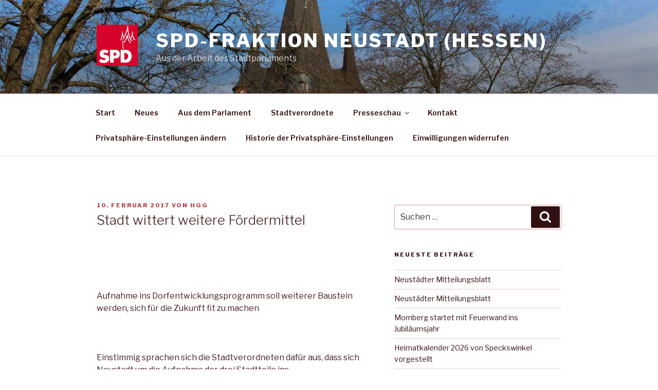

--- FILE ---
content_type: text/html; charset=UTF-8
request_url: https://spd-neustadt.de/stadt-wittert-weitere-foerdermittel/
body_size: 42335
content:
<!DOCTYPE html>
<html lang="de" class="no-js no-svg">
<head>
<meta charset="UTF-8">
<meta name="viewport" content="width=device-width, initial-scale=1">
<link rel="profile" href="https://gmpg.org/xfn/11">

<script>(function(html){html.className = html.className.replace(/\bno-js\b/,'js')})(document.documentElement);</script>
<meta name='robots' content='index, follow, max-image-preview:large, max-snippet:-1, max-video-preview:-1' />

	<!-- This site is optimized with the Yoast SEO plugin v26.8 - https://yoast.com/product/yoast-seo-wordpress/ -->
	<title>Stadt wittert weitere Fördermittel - SPD-Fraktion Neustadt (Hessen)</title>
	<link rel="canonical" href="https://spd-neustadt.de/stadt-wittert-weitere-foerdermittel/" />
	<meta property="og:locale" content="de_DE" />
	<meta property="og:type" content="article" />
	<meta property="og:title" content="Stadt wittert weitere Fördermittel - SPD-Fraktion Neustadt (Hessen)" />
	<meta property="og:description" content="&nbsp; &nbsp; Aufnahme ins Dorfentwicklungsprogramm soll weiterer Baustein werden, sich für die Zukunft fit zu machen &nbsp; Einstimmig sprachen sich die Stadtverordneten dafür aus, dass sich Neustadt um die Aufnahme der drei Stadtteile ins Dorfentwicklungsprogramm Hessen bewirbt. von Florian Lerchbacher Neustadt. „Die Aufnahme von Mengsberg, Momberg und Speckswinkel in das Dorfentwicklungsprogramm würde den Kuchen rund &hellip; „Stadt wittert weitere Fördermittel“ weiterlesen" />
	<meta property="og:url" content="https://spd-neustadt.de/stadt-wittert-weitere-foerdermittel/" />
	<meta property="og:site_name" content="SPD-Fraktion Neustadt (Hessen)" />
	<meta property="article:publisher" content="https://www.facebook.com/SPDNeustadtHessen/" />
	<meta property="article:published_time" content="2017-02-10T15:33:38+00:00" />
	<meta property="article:modified_time" content="2018-01-06T15:34:15+00:00" />
	<meta name="author" content="hgg" />
	<meta name="twitter:card" content="summary_large_image" />
	<meta name="twitter:label1" content="Verfasst von" />
	<meta name="twitter:data1" content="hgg" />
	<meta name="twitter:label2" content="Geschätzte Lesezeit" />
	<meta name="twitter:data2" content="3 Minuten" />
	<script type="application/ld+json" class="yoast-schema-graph">{"@context":"https://schema.org","@graph":[{"@type":"Article","@id":"https://spd-neustadt.de/stadt-wittert-weitere-foerdermittel/#article","isPartOf":{"@id":"https://spd-neustadt.de/stadt-wittert-weitere-foerdermittel/"},"author":{"name":"hgg","@id":"https://spd-neustadt.de/#/schema/person/17a18ee510630eaf0a4180ec6cc1b608"},"headline":"Stadt wittert weitere Fördermittel","datePublished":"2017-02-10T15:33:38+00:00","dateModified":"2018-01-06T15:34:15+00:00","mainEntityOfPage":{"@id":"https://spd-neustadt.de/stadt-wittert-weitere-foerdermittel/"},"wordCount":568,"commentCount":0,"publisher":{"@id":"https://spd-neustadt.de/#organization"},"articleSection":["1. Quartal 2017"],"inLanguage":"de"},{"@type":"WebPage","@id":"https://spd-neustadt.de/stadt-wittert-weitere-foerdermittel/","url":"https://spd-neustadt.de/stadt-wittert-weitere-foerdermittel/","name":"Stadt wittert weitere Fördermittel - SPD-Fraktion Neustadt (Hessen)","isPartOf":{"@id":"https://spd-neustadt.de/#website"},"datePublished":"2017-02-10T15:33:38+00:00","dateModified":"2018-01-06T15:34:15+00:00","breadcrumb":{"@id":"https://spd-neustadt.de/stadt-wittert-weitere-foerdermittel/#breadcrumb"},"inLanguage":"de","potentialAction":[{"@type":"ReadAction","target":["https://spd-neustadt.de/stadt-wittert-weitere-foerdermittel/"]}]},{"@type":"BreadcrumbList","@id":"https://spd-neustadt.de/stadt-wittert-weitere-foerdermittel/#breadcrumb","itemListElement":[{"@type":"ListItem","position":1,"name":"Startseite","item":"https://spd-neustadt.de/"},{"@type":"ListItem","position":2,"name":"Neues","item":"https://spd-neustadt.de/neues/"},{"@type":"ListItem","position":3,"name":"Stadt wittert weitere Fördermittel"}]},{"@type":"WebSite","@id":"https://spd-neustadt.de/#website","url":"https://spd-neustadt.de/","name":"SPD-Fraktion Neustadt (Hessen)","description":"Aus der Arbeit des Stadtparlaments","publisher":{"@id":"https://spd-neustadt.de/#organization"},"potentialAction":[{"@type":"SearchAction","target":{"@type":"EntryPoint","urlTemplate":"https://spd-neustadt.de/?s={search_term_string}"},"query-input":{"@type":"PropertyValueSpecification","valueRequired":true,"valueName":"search_term_string"}}],"inLanguage":"de"},{"@type":"Organization","@id":"https://spd-neustadt.de/#organization","name":"SPD Fraktion Neustadt Hessen","url":"https://spd-neustadt.de/","logo":{"@type":"ImageObject","inLanguage":"de","@id":"https://spd-neustadt.de/#/schema/logo/image/","url":"http://spd-neustadt.de/wp-content/uploads/2017/12/Logo-spd-mit_Turm.gif","contentUrl":"http://spd-neustadt.de/wp-content/uploads/2017/12/Logo-spd-mit_Turm.gif","width":577,"height":577,"caption":"SPD Fraktion Neustadt Hessen"},"image":{"@id":"https://spd-neustadt.de/#/schema/logo/image/"},"sameAs":["https://www.facebook.com/SPDNeustadtHessen/"]},{"@type":"Person","@id":"https://spd-neustadt.de/#/schema/person/17a18ee510630eaf0a4180ec6cc1b608","name":"hgg","image":{"@type":"ImageObject","inLanguage":"de","@id":"https://spd-neustadt.de/#/schema/person/image/","url":"https://secure.gravatar.com/avatar/e017adf3b9a828260b9dc62a98abd9cf9c7cfefcf9d4fc84e071bf0db33c4860?s=96&d=mm&r=g","contentUrl":"https://secure.gravatar.com/avatar/e017adf3b9a828260b9dc62a98abd9cf9c7cfefcf9d4fc84e071bf0db33c4860?s=96&d=mm&r=g","caption":"hgg"},"url":"https://spd-neustadt.de/author/hggneu/"}]}</script>
	<!-- / Yoast SEO plugin. -->


<link rel='dns-prefetch' href='//fonts.googleapis.com' />
<link href='https://fonts.gstatic.com' crossorigin rel='preconnect' />
<link rel="alternate" type="application/rss+xml" title="SPD-Fraktion Neustadt (Hessen) &raquo; Feed" href="https://spd-neustadt.de/feed/" />
<link rel="alternate" title="oEmbed (JSON)" type="application/json+oembed" href="https://spd-neustadt.de/wp-json/oembed/1.0/embed?url=https%3A%2F%2Fspd-neustadt.de%2Fstadt-wittert-weitere-foerdermittel%2F" />
<link rel="alternate" title="oEmbed (XML)" type="text/xml+oembed" href="https://spd-neustadt.de/wp-json/oembed/1.0/embed?url=https%3A%2F%2Fspd-neustadt.de%2Fstadt-wittert-weitere-foerdermittel%2F&#038;format=xml" />
<style id='wp-img-auto-sizes-contain-inline-css'>
img:is([sizes=auto i],[sizes^="auto," i]){contain-intrinsic-size:3000px 1500px}
/*# sourceURL=wp-img-auto-sizes-contain-inline-css */
</style>
<style id='wp-emoji-styles-inline-css'>

	img.wp-smiley, img.emoji {
		display: inline !important;
		border: none !important;
		box-shadow: none !important;
		height: 1em !important;
		width: 1em !important;
		margin: 0 0.07em !important;
		vertical-align: -0.1em !important;
		background: none !important;
		padding: 0 !important;
	}
/*# sourceURL=wp-emoji-styles-inline-css */
</style>
<style id='wp-block-library-inline-css'>
:root{--wp-block-synced-color:#7a00df;--wp-block-synced-color--rgb:122,0,223;--wp-bound-block-color:var(--wp-block-synced-color);--wp-editor-canvas-background:#ddd;--wp-admin-theme-color:#007cba;--wp-admin-theme-color--rgb:0,124,186;--wp-admin-theme-color-darker-10:#006ba1;--wp-admin-theme-color-darker-10--rgb:0,107,160.5;--wp-admin-theme-color-darker-20:#005a87;--wp-admin-theme-color-darker-20--rgb:0,90,135;--wp-admin-border-width-focus:2px}@media (min-resolution:192dpi){:root{--wp-admin-border-width-focus:1.5px}}.wp-element-button{cursor:pointer}:root .has-very-light-gray-background-color{background-color:#eee}:root .has-very-dark-gray-background-color{background-color:#313131}:root .has-very-light-gray-color{color:#eee}:root .has-very-dark-gray-color{color:#313131}:root .has-vivid-green-cyan-to-vivid-cyan-blue-gradient-background{background:linear-gradient(135deg,#00d084,#0693e3)}:root .has-purple-crush-gradient-background{background:linear-gradient(135deg,#34e2e4,#4721fb 50%,#ab1dfe)}:root .has-hazy-dawn-gradient-background{background:linear-gradient(135deg,#faaca8,#dad0ec)}:root .has-subdued-olive-gradient-background{background:linear-gradient(135deg,#fafae1,#67a671)}:root .has-atomic-cream-gradient-background{background:linear-gradient(135deg,#fdd79a,#004a59)}:root .has-nightshade-gradient-background{background:linear-gradient(135deg,#330968,#31cdcf)}:root .has-midnight-gradient-background{background:linear-gradient(135deg,#020381,#2874fc)}:root{--wp--preset--font-size--normal:16px;--wp--preset--font-size--huge:42px}.has-regular-font-size{font-size:1em}.has-larger-font-size{font-size:2.625em}.has-normal-font-size{font-size:var(--wp--preset--font-size--normal)}.has-huge-font-size{font-size:var(--wp--preset--font-size--huge)}:root .has-text-align-center{text-align:center}:root .has-text-align-left{text-align:left}:root .has-text-align-right{text-align:right}.has-fit-text{white-space:nowrap!important}#end-resizable-editor-section{display:none}.aligncenter{clear:both}.items-justified-left{justify-content:flex-start}.items-justified-center{justify-content:center}.items-justified-right{justify-content:flex-end}.items-justified-space-between{justify-content:space-between}.screen-reader-text{word-wrap:normal!important;border:0;clip-path:inset(50%);height:1px;margin:-1px;overflow:hidden;padding:0;position:absolute;width:1px}.screen-reader-text:focus{background-color:#ddd;clip-path:none;color:#444;display:block;font-size:1em;height:auto;left:5px;line-height:normal;padding:15px 23px 14px;text-decoration:none;top:5px;width:auto;z-index:100000}html :where(.has-border-color){border-style:solid}html :where([style*=border-top-color]){border-top-style:solid}html :where([style*=border-right-color]){border-right-style:solid}html :where([style*=border-bottom-color]){border-bottom-style:solid}html :where([style*=border-left-color]){border-left-style:solid}html :where([style*=border-width]){border-style:solid}html :where([style*=border-top-width]){border-top-style:solid}html :where([style*=border-right-width]){border-right-style:solid}html :where([style*=border-bottom-width]){border-bottom-style:solid}html :where([style*=border-left-width]){border-left-style:solid}html :where(img[class*=wp-image-]){height:auto;max-width:100%}:where(figure){margin:0 0 1em}html :where(.is-position-sticky){--wp-admin--admin-bar--position-offset:var(--wp-admin--admin-bar--height,0px)}@media screen and (max-width:600px){html :where(.is-position-sticky){--wp-admin--admin-bar--position-offset:0px}}

/*# sourceURL=wp-block-library-inline-css */
</style><style id='global-styles-inline-css'>
:root{--wp--preset--aspect-ratio--square: 1;--wp--preset--aspect-ratio--4-3: 4/3;--wp--preset--aspect-ratio--3-4: 3/4;--wp--preset--aspect-ratio--3-2: 3/2;--wp--preset--aspect-ratio--2-3: 2/3;--wp--preset--aspect-ratio--16-9: 16/9;--wp--preset--aspect-ratio--9-16: 9/16;--wp--preset--color--black: #000000;--wp--preset--color--cyan-bluish-gray: #abb8c3;--wp--preset--color--white: #ffffff;--wp--preset--color--pale-pink: #f78da7;--wp--preset--color--vivid-red: #cf2e2e;--wp--preset--color--luminous-vivid-orange: #ff6900;--wp--preset--color--luminous-vivid-amber: #fcb900;--wp--preset--color--light-green-cyan: #7bdcb5;--wp--preset--color--vivid-green-cyan: #00d084;--wp--preset--color--pale-cyan-blue: #8ed1fc;--wp--preset--color--vivid-cyan-blue: #0693e3;--wp--preset--color--vivid-purple: #9b51e0;--wp--preset--gradient--vivid-cyan-blue-to-vivid-purple: linear-gradient(135deg,rgb(6,147,227) 0%,rgb(155,81,224) 100%);--wp--preset--gradient--light-green-cyan-to-vivid-green-cyan: linear-gradient(135deg,rgb(122,220,180) 0%,rgb(0,208,130) 100%);--wp--preset--gradient--luminous-vivid-amber-to-luminous-vivid-orange: linear-gradient(135deg,rgb(252,185,0) 0%,rgb(255,105,0) 100%);--wp--preset--gradient--luminous-vivid-orange-to-vivid-red: linear-gradient(135deg,rgb(255,105,0) 0%,rgb(207,46,46) 100%);--wp--preset--gradient--very-light-gray-to-cyan-bluish-gray: linear-gradient(135deg,rgb(238,238,238) 0%,rgb(169,184,195) 100%);--wp--preset--gradient--cool-to-warm-spectrum: linear-gradient(135deg,rgb(74,234,220) 0%,rgb(151,120,209) 20%,rgb(207,42,186) 40%,rgb(238,44,130) 60%,rgb(251,105,98) 80%,rgb(254,248,76) 100%);--wp--preset--gradient--blush-light-purple: linear-gradient(135deg,rgb(255,206,236) 0%,rgb(152,150,240) 100%);--wp--preset--gradient--blush-bordeaux: linear-gradient(135deg,rgb(254,205,165) 0%,rgb(254,45,45) 50%,rgb(107,0,62) 100%);--wp--preset--gradient--luminous-dusk: linear-gradient(135deg,rgb(255,203,112) 0%,rgb(199,81,192) 50%,rgb(65,88,208) 100%);--wp--preset--gradient--pale-ocean: linear-gradient(135deg,rgb(255,245,203) 0%,rgb(182,227,212) 50%,rgb(51,167,181) 100%);--wp--preset--gradient--electric-grass: linear-gradient(135deg,rgb(202,248,128) 0%,rgb(113,206,126) 100%);--wp--preset--gradient--midnight: linear-gradient(135deg,rgb(2,3,129) 0%,rgb(40,116,252) 100%);--wp--preset--font-size--small: 13px;--wp--preset--font-size--medium: 20px;--wp--preset--font-size--large: 36px;--wp--preset--font-size--x-large: 42px;--wp--preset--spacing--20: 0.44rem;--wp--preset--spacing--30: 0.67rem;--wp--preset--spacing--40: 1rem;--wp--preset--spacing--50: 1.5rem;--wp--preset--spacing--60: 2.25rem;--wp--preset--spacing--70: 3.38rem;--wp--preset--spacing--80: 5.06rem;--wp--preset--shadow--natural: 6px 6px 9px rgba(0, 0, 0, 0.2);--wp--preset--shadow--deep: 12px 12px 50px rgba(0, 0, 0, 0.4);--wp--preset--shadow--sharp: 6px 6px 0px rgba(0, 0, 0, 0.2);--wp--preset--shadow--outlined: 6px 6px 0px -3px rgb(255, 255, 255), 6px 6px rgb(0, 0, 0);--wp--preset--shadow--crisp: 6px 6px 0px rgb(0, 0, 0);}:where(body) { margin: 0; }:where(.is-layout-flex){gap: 0.5em;}:where(.is-layout-grid){gap: 0.5em;}body .is-layout-flex{display: flex;}.is-layout-flex{flex-wrap: wrap;align-items: center;}.is-layout-flex > :is(*, div){margin: 0;}body .is-layout-grid{display: grid;}.is-layout-grid > :is(*, div){margin: 0;}body{padding-top: 0px;padding-right: 0px;padding-bottom: 0px;padding-left: 0px;}a:where(:not(.wp-element-button)){text-decoration: underline;}:root :where(.wp-element-button, .wp-block-button__link){background-color: #32373c;border-width: 0;color: #fff;font-family: inherit;font-size: inherit;font-style: inherit;font-weight: inherit;letter-spacing: inherit;line-height: inherit;padding-top: calc(0.667em + 2px);padding-right: calc(1.333em + 2px);padding-bottom: calc(0.667em + 2px);padding-left: calc(1.333em + 2px);text-decoration: none;text-transform: inherit;}.has-black-color{color: var(--wp--preset--color--black) !important;}.has-cyan-bluish-gray-color{color: var(--wp--preset--color--cyan-bluish-gray) !important;}.has-white-color{color: var(--wp--preset--color--white) !important;}.has-pale-pink-color{color: var(--wp--preset--color--pale-pink) !important;}.has-vivid-red-color{color: var(--wp--preset--color--vivid-red) !important;}.has-luminous-vivid-orange-color{color: var(--wp--preset--color--luminous-vivid-orange) !important;}.has-luminous-vivid-amber-color{color: var(--wp--preset--color--luminous-vivid-amber) !important;}.has-light-green-cyan-color{color: var(--wp--preset--color--light-green-cyan) !important;}.has-vivid-green-cyan-color{color: var(--wp--preset--color--vivid-green-cyan) !important;}.has-pale-cyan-blue-color{color: var(--wp--preset--color--pale-cyan-blue) !important;}.has-vivid-cyan-blue-color{color: var(--wp--preset--color--vivid-cyan-blue) !important;}.has-vivid-purple-color{color: var(--wp--preset--color--vivid-purple) !important;}.has-black-background-color{background-color: var(--wp--preset--color--black) !important;}.has-cyan-bluish-gray-background-color{background-color: var(--wp--preset--color--cyan-bluish-gray) !important;}.has-white-background-color{background-color: var(--wp--preset--color--white) !important;}.has-pale-pink-background-color{background-color: var(--wp--preset--color--pale-pink) !important;}.has-vivid-red-background-color{background-color: var(--wp--preset--color--vivid-red) !important;}.has-luminous-vivid-orange-background-color{background-color: var(--wp--preset--color--luminous-vivid-orange) !important;}.has-luminous-vivid-amber-background-color{background-color: var(--wp--preset--color--luminous-vivid-amber) !important;}.has-light-green-cyan-background-color{background-color: var(--wp--preset--color--light-green-cyan) !important;}.has-vivid-green-cyan-background-color{background-color: var(--wp--preset--color--vivid-green-cyan) !important;}.has-pale-cyan-blue-background-color{background-color: var(--wp--preset--color--pale-cyan-blue) !important;}.has-vivid-cyan-blue-background-color{background-color: var(--wp--preset--color--vivid-cyan-blue) !important;}.has-vivid-purple-background-color{background-color: var(--wp--preset--color--vivid-purple) !important;}.has-black-border-color{border-color: var(--wp--preset--color--black) !important;}.has-cyan-bluish-gray-border-color{border-color: var(--wp--preset--color--cyan-bluish-gray) !important;}.has-white-border-color{border-color: var(--wp--preset--color--white) !important;}.has-pale-pink-border-color{border-color: var(--wp--preset--color--pale-pink) !important;}.has-vivid-red-border-color{border-color: var(--wp--preset--color--vivid-red) !important;}.has-luminous-vivid-orange-border-color{border-color: var(--wp--preset--color--luminous-vivid-orange) !important;}.has-luminous-vivid-amber-border-color{border-color: var(--wp--preset--color--luminous-vivid-amber) !important;}.has-light-green-cyan-border-color{border-color: var(--wp--preset--color--light-green-cyan) !important;}.has-vivid-green-cyan-border-color{border-color: var(--wp--preset--color--vivid-green-cyan) !important;}.has-pale-cyan-blue-border-color{border-color: var(--wp--preset--color--pale-cyan-blue) !important;}.has-vivid-cyan-blue-border-color{border-color: var(--wp--preset--color--vivid-cyan-blue) !important;}.has-vivid-purple-border-color{border-color: var(--wp--preset--color--vivid-purple) !important;}.has-vivid-cyan-blue-to-vivid-purple-gradient-background{background: var(--wp--preset--gradient--vivid-cyan-blue-to-vivid-purple) !important;}.has-light-green-cyan-to-vivid-green-cyan-gradient-background{background: var(--wp--preset--gradient--light-green-cyan-to-vivid-green-cyan) !important;}.has-luminous-vivid-amber-to-luminous-vivid-orange-gradient-background{background: var(--wp--preset--gradient--luminous-vivid-amber-to-luminous-vivid-orange) !important;}.has-luminous-vivid-orange-to-vivid-red-gradient-background{background: var(--wp--preset--gradient--luminous-vivid-orange-to-vivid-red) !important;}.has-very-light-gray-to-cyan-bluish-gray-gradient-background{background: var(--wp--preset--gradient--very-light-gray-to-cyan-bluish-gray) !important;}.has-cool-to-warm-spectrum-gradient-background{background: var(--wp--preset--gradient--cool-to-warm-spectrum) !important;}.has-blush-light-purple-gradient-background{background: var(--wp--preset--gradient--blush-light-purple) !important;}.has-blush-bordeaux-gradient-background{background: var(--wp--preset--gradient--blush-bordeaux) !important;}.has-luminous-dusk-gradient-background{background: var(--wp--preset--gradient--luminous-dusk) !important;}.has-pale-ocean-gradient-background{background: var(--wp--preset--gradient--pale-ocean) !important;}.has-electric-grass-gradient-background{background: var(--wp--preset--gradient--electric-grass) !important;}.has-midnight-gradient-background{background: var(--wp--preset--gradient--midnight) !important;}.has-small-font-size{font-size: var(--wp--preset--font-size--small) !important;}.has-medium-font-size{font-size: var(--wp--preset--font-size--medium) !important;}.has-large-font-size{font-size: var(--wp--preset--font-size--large) !important;}.has-x-large-font-size{font-size: var(--wp--preset--font-size--x-large) !important;}
/*# sourceURL=global-styles-inline-css */
</style>

<style id='classic-theme-styles-inline-css'>
.wp-block-button__link{background-color:#32373c;border-radius:9999px;box-shadow:none;color:#fff;font-size:1.125em;padding:calc(.667em + 2px) calc(1.333em + 2px);text-decoration:none}.wp-block-file__button{background:#32373c;color:#fff}.wp-block-accordion-heading{margin:0}.wp-block-accordion-heading__toggle{background-color:inherit!important;color:inherit!important}.wp-block-accordion-heading__toggle:not(:focus-visible){outline:none}.wp-block-accordion-heading__toggle:focus,.wp-block-accordion-heading__toggle:hover{background-color:inherit!important;border:none;box-shadow:none;color:inherit;padding:var(--wp--preset--spacing--20,1em) 0;text-decoration:none}.wp-block-accordion-heading__toggle:focus-visible{outline:auto;outline-offset:0}
/*# sourceURL=https://spd-neustadt.de/wp-content/plugins/gutenberg/build/styles/block-library/classic.min.css */
</style>
<link rel='stylesheet' id='contact-form-7-css' href='https://spd-neustadt.de/wp-content/plugins/contact-form-7/includes/css/styles.css?ver=6.1.4' media='all' />
<link rel='stylesheet' id='twentyseventeen-fonts-css' href='https://fonts.googleapis.com/css?family=Libre+Franklin%3A300%2C300i%2C400%2C400i%2C600%2C600i%2C800%2C800i&#038;subset=latin%2Clatin-ext&#038;display=fallback' media='all' />
<link rel='stylesheet' id='twentyseventeen-style-css' href='https://spd-neustadt.de/wp-content/themes/twentyseventeen/style.css?ver=20201208' media='all' />
<link rel='stylesheet' id='twentyseventeen-block-style-css' href='https://spd-neustadt.de/wp-content/themes/twentyseventeen/assets/css/blocks.css?ver=20190105' media='all' />
<link rel='stylesheet' id='newsletter-css' href='https://spd-neustadt.de/wp-content/plugins/newsletter/style.css?ver=9.1.1' media='all' />
<link rel='stylesheet' id='slb_core-css' href='https://spd-neustadt.de/wp-content/plugins/simple-lightbox/client/css/app.css?ver=2.9.4' media='all' />
<script src="https://spd-neustadt.de/wp-includes/js/jquery/jquery.min.js?ver=3.7.1" id="jquery-core-js"></script>
<script src="https://spd-neustadt.de/wp-includes/js/jquery/jquery-migrate.min.js?ver=3.4.1" id="jquery-migrate-js"></script>
<link rel="https://api.w.org/" href="https://spd-neustadt.de/wp-json/" /><link rel="alternate" title="JSON" type="application/json" href="https://spd-neustadt.de/wp-json/wp/v2/posts/565" /><link rel="EditURI" type="application/rsd+xml" title="RSD" href="https://spd-neustadt.de/xmlrpc.php?rsd" />
<meta name="generator" content="WordPress 6.9" />
<link rel='shortlink' href='https://spd-neustadt.de/?p=565' />
	<style type="text/css" id="custom-theme-colors" >
		
/**
 * Twenty Seventeen: Color Patterns
 *
 * Colors are ordered from dark to light.
 */

.colors-custom a:hover,
.colors-custom a:active,
.colors-custom .entry-content a:focus,
.colors-custom .entry-content a:hover,
.colors-custom .entry-summary a:focus,
.colors-custom .entry-summary a:hover,
.colors-custom .comment-content a:focus,
.colors-custom .comment-content a:hover,
.colors-custom .widget a:focus,
.colors-custom .widget a:hover,
.colors-custom .site-footer .widget-area a:focus,
.colors-custom .site-footer .widget-area a:hover,
.colors-custom .posts-navigation a:focus,
.colors-custom .posts-navigation a:hover,
.colors-custom .comment-metadata a:focus,
.colors-custom .comment-metadata a:hover,
.colors-custom .comment-metadata a.comment-edit-link:focus,
.colors-custom .comment-metadata a.comment-edit-link:hover,
.colors-custom .comment-reply-link:focus,
.colors-custom .comment-reply-link:hover,
.colors-custom .widget_authors a:focus strong,
.colors-custom .widget_authors a:hover strong,
.colors-custom .entry-title a:focus,
.colors-custom .entry-title a:hover,
.colors-custom .entry-meta a:focus,
.colors-custom .entry-meta a:hover,
.colors-custom.blog .entry-meta a.post-edit-link:focus,
.colors-custom.blog .entry-meta a.post-edit-link:hover,
.colors-custom.archive .entry-meta a.post-edit-link:focus,
.colors-custom.archive .entry-meta a.post-edit-link:hover,
.colors-custom.search .entry-meta a.post-edit-link:focus,
.colors-custom.search .entry-meta a.post-edit-link:hover,
.colors-custom .page-links a:focus .page-number,
.colors-custom .page-links a:hover .page-number,
.colors-custom .entry-footer a:focus,
.colors-custom .entry-footer a:hover,
.colors-custom .entry-footer .cat-links a:focus,
.colors-custom .entry-footer .cat-links a:hover,
.colors-custom .entry-footer .tags-links a:focus,
.colors-custom .entry-footer .tags-links a:hover,
.colors-custom .post-navigation a:focus,
.colors-custom .post-navigation a:hover,
.colors-custom .pagination a:not(.prev):not(.next):focus,
.colors-custom .pagination a:not(.prev):not(.next):hover,
.colors-custom .comments-pagination a:not(.prev):not(.next):focus,
.colors-custom .comments-pagination a:not(.prev):not(.next):hover,
.colors-custom .logged-in-as a:focus,
.colors-custom .logged-in-as a:hover,
.colors-custom a:focus .nav-title,
.colors-custom a:hover .nav-title,
.colors-custom .edit-link a:focus,
.colors-custom .edit-link a:hover,
.colors-custom .site-info a:focus,
.colors-custom .site-info a:hover,
.colors-custom .widget .widget-title a:focus,
.colors-custom .widget .widget-title a:hover,
.colors-custom .widget ul li a:focus,
.colors-custom .widget ul li a:hover {
	color: hsl( 356, 50%, 0% ); /* base: #000; */
}

.colors-custom .entry-content a,
.colors-custom .entry-summary a,
.colors-custom .comment-content a,
.colors-custom .widget a,
.colors-custom .site-footer .widget-area a,
.colors-custom .posts-navigation a,
.colors-custom .widget_authors a strong {
	-webkit-box-shadow: inset 0 -1px 0 hsl( 356, 50%, 6% ); /* base: rgba(15, 15, 15, 1); */
	box-shadow: inset 0 -1px 0 hsl( 356, 50%, 6% ); /* base: rgba(15, 15, 15, 1); */
}

.colors-custom button,
.colors-custom input[type="button"],
.colors-custom input[type="submit"],
.colors-custom .entry-footer .edit-link a.post-edit-link {
	background-color: hsl( 356, 50%, 13% ); /* base: #222; */
}

.colors-custom input[type="text"]:focus,
.colors-custom input[type="email"]:focus,
.colors-custom input[type="url"]:focus,
.colors-custom input[type="password"]:focus,
.colors-custom input[type="search"]:focus,
.colors-custom input[type="number"]:focus,
.colors-custom input[type="tel"]:focus,
.colors-custom input[type="range"]:focus,
.colors-custom input[type="date"]:focus,
.colors-custom input[type="month"]:focus,
.colors-custom input[type="week"]:focus,
.colors-custom input[type="time"]:focus,
.colors-custom input[type="datetime"]:focus,
.colors-custom .colors-custom input[type="datetime-local"]:focus,
.colors-custom input[type="color"]:focus,
.colors-custom textarea:focus,
.colors-custom button.secondary,
.colors-custom input[type="reset"],
.colors-custom input[type="button"].secondary,
.colors-custom input[type="reset"].secondary,
.colors-custom input[type="submit"].secondary,
.colors-custom a,
.colors-custom .site-title,
.colors-custom .site-title a,
.colors-custom .navigation-top a,
.colors-custom .dropdown-toggle,
.colors-custom .menu-toggle,
.colors-custom .page .panel-content .entry-title,
.colors-custom .page-title,
.colors-custom.page:not(.twentyseventeen-front-page) .entry-title,
.colors-custom .page-links a .page-number,
.colors-custom .comment-metadata a.comment-edit-link,
.colors-custom .comment-reply-link .icon,
.colors-custom h2.widget-title,
.colors-custom mark,
.colors-custom .post-navigation a:focus .icon,
.colors-custom .post-navigation a:hover .icon,
.colors-custom .site-content .site-content-light,
.colors-custom .twentyseventeen-panel .recent-posts .entry-header .edit-link {
	color: hsl( 356, 50%, 13% ); /* base: #222; */
}

.colors-custom .entry-content a:focus,
.colors-custom .entry-content a:hover,
.colors-custom .entry-summary a:focus,
.colors-custom .entry-summary a:hover,
.colors-custom .comment-content a:focus,
.colors-custom .comment-content a:hover,
.colors-custom .widget a:focus,
.colors-custom .widget a:hover,
.colors-custom .site-footer .widget-area a:focus,
.colors-custom .site-footer .widget-area a:hover,
.colors-custom .posts-navigation a:focus,
.colors-custom .posts-navigation a:hover,
.colors-custom .comment-metadata a:focus,
.colors-custom .comment-metadata a:hover,
.colors-custom .comment-metadata a.comment-edit-link:focus,
.colors-custom .comment-metadata a.comment-edit-link:hover,
.colors-custom .comment-reply-link:focus,
.colors-custom .comment-reply-link:hover,
.colors-custom .widget_authors a:focus strong,
.colors-custom .widget_authors a:hover strong,
.colors-custom .entry-title a:focus,
.colors-custom .entry-title a:hover,
.colors-custom .entry-meta a:focus,
.colors-custom .entry-meta a:hover,
.colors-custom.blog .entry-meta a.post-edit-link:focus,
.colors-custom.blog .entry-meta a.post-edit-link:hover,
.colors-custom.archive .entry-meta a.post-edit-link:focus,
.colors-custom.archive .entry-meta a.post-edit-link:hover,
.colors-custom.search .entry-meta a.post-edit-link:focus,
.colors-custom.search .entry-meta a.post-edit-link:hover,
.colors-custom .page-links a:focus .page-number,
.colors-custom .page-links a:hover .page-number,
.colors-custom .entry-footer .cat-links a:focus,
.colors-custom .entry-footer .cat-links a:hover,
.colors-custom .entry-footer .tags-links a:focus,
.colors-custom .entry-footer .tags-links a:hover,
.colors-custom .post-navigation a:focus,
.colors-custom .post-navigation a:hover,
.colors-custom .pagination a:not(.prev):not(.next):focus,
.colors-custom .pagination a:not(.prev):not(.next):hover,
.colors-custom .comments-pagination a:not(.prev):not(.next):focus,
.colors-custom .comments-pagination a:not(.prev):not(.next):hover,
.colors-custom .logged-in-as a:focus,
.colors-custom .logged-in-as a:hover,
.colors-custom a:focus .nav-title,
.colors-custom a:hover .nav-title,
.colors-custom .edit-link a:focus,
.colors-custom .edit-link a:hover,
.colors-custom .site-info a:focus,
.colors-custom .site-info a:hover,
.colors-custom .widget .widget-title a:focus,
.colors-custom .widget .widget-title a:hover,
.colors-custom .widget ul li a:focus,
.colors-custom .widget ul li a:hover {
	-webkit-box-shadow: inset 0 0 0 hsl( 356, 50%, 13% ), 0 3px 0 hsl( 356, 50%, 13% );
	box-shadow: inset 0 0 0 hsl( 356, 50% , 13% ), 0 3px 0 hsl( 356, 50%, 13% );
}

body.colors-custom,
.colors-custom button,
.colors-custom input,
.colors-custom select,
.colors-custom textarea,
.colors-custom h3,
.colors-custom h4,
.colors-custom h6,
.colors-custom label,
.colors-custom .entry-title a,
.colors-custom.twentyseventeen-front-page .panel-content .recent-posts article,
.colors-custom .entry-footer .cat-links a,
.colors-custom .entry-footer .tags-links a,
.colors-custom .format-quote blockquote,
.colors-custom .nav-title,
.colors-custom .comment-body,
.colors-custom .site-content .wp-playlist-light .wp-playlist-current-item .wp-playlist-item-album {
	color: hsl( 356, 40%, 20% ); /* base: #333; */
}

.colors-custom .social-navigation a:hover,
.colors-custom .social-navigation a:focus {
	background: hsl( 356, 40%, 20% ); /* base: #333; */
}

.colors-custom input[type="text"]:focus,
.colors-custom input[type="email"]:focus,
.colors-custom input[type="url"]:focus,
.colors-custom input[type="password"]:focus,
.colors-custom input[type="search"]:focus,
.colors-custom input[type="number"]:focus,
.colors-custom input[type="tel"]:focus,
.colors-custom input[type="range"]:focus,
.colors-custom input[type="date"]:focus,
.colors-custom input[type="month"]:focus,
.colors-custom input[type="week"]:focus,
.colors-custom input[type="time"]:focus,
.colors-custom input[type="datetime"]:focus,
.colors-custom input[type="datetime-local"]:focus,
.colors-custom input[type="color"]:focus,
.colors-custom textarea:focus,
.bypostauthor > .comment-body > .comment-meta > .comment-author .avatar {
	border-color: hsl( 356, 40%, 20% ); /* base: #333; */
}

.colors-custom h2,
.colors-custom blockquote,
.colors-custom input[type="text"],
.colors-custom input[type="email"],
.colors-custom input[type="url"],
.colors-custom input[type="password"],
.colors-custom input[type="search"],
.colors-custom input[type="number"],
.colors-custom input[type="tel"],
.colors-custom input[type="range"],
.colors-custom input[type="date"],
.colors-custom input[type="month"],
.colors-custom input[type="week"],
.colors-custom input[type="time"],
.colors-custom input[type="datetime"],
.colors-custom input[type="datetime-local"],
.colors-custom input[type="color"],
.colors-custom textarea,
.colors-custom .site-description,
.colors-custom .entry-content blockquote.alignleft,
.colors-custom .entry-content blockquote.alignright,
.colors-custom .colors-custom .taxonomy-description,
.colors-custom .site-info a,
.colors-custom .wp-caption,
.colors-custom .gallery-caption {
	color: hsl( 356, 50%, 40% ); /* base: #666; */
}

.colors-custom abbr,
.colors-custom acronym {
	border-bottom-color: hsl( 356, 50%, 40% ); /* base: #666; */
}

.colors-custom h5,
.colors-custom .entry-meta,
.colors-custom .entry-meta a,
.colors-custom.blog .entry-meta a.post-edit-link,
.colors-custom.archive .entry-meta a.post-edit-link,
.colors-custom.search .entry-meta a.post-edit-link,
.colors-custom .nav-subtitle,
.colors-custom .comment-metadata,
.colors-custom .comment-metadata a,
.colors-custom .no-comments,
.colors-custom .comment-awaiting-moderation,
.colors-custom .page-numbers.current,
.colors-custom .page-links .page-number,
.colors-custom .navigation-top .current-menu-item > a,
.colors-custom .navigation-top .current_page_item > a,
.colors-custom .main-navigation a:hover,
.colors-custom .site-content .wp-playlist-light .wp-playlist-current-item .wp-playlist-item-artist {
	color: hsl( 356, 50%, 46% ); /* base: #767676; */
}

.colors-custom :not( .mejs-button ) > button:hover,
.colors-custom :not( .mejs-button ) > button:focus,
.colors-custom input[type="button"]:hover,
.colors-custom input[type="button"]:focus,
.colors-custom input[type="submit"]:hover,
.colors-custom input[type="submit"]:focus,
.colors-custom .entry-footer .edit-link a.post-edit-link:hover,
.colors-custom .entry-footer .edit-link a.post-edit-link:focus,
.colors-custom .social-navigation a,
.colors-custom .prev.page-numbers:focus,
.colors-custom .prev.page-numbers:hover,
.colors-custom .next.page-numbers:focus,
.colors-custom .next.page-numbers:hover,
.colors-custom .site-content .wp-playlist-light .wp-playlist-item:hover,
.colors-custom .site-content .wp-playlist-light .wp-playlist-item:focus {
	background: hsl( 356, 50%, 46% ); /* base: #767676; */
}

.colors-custom button.secondary:hover,
.colors-custom button.secondary:focus,
.colors-custom input[type="reset"]:hover,
.colors-custom input[type="reset"]:focus,
.colors-custom input[type="button"].secondary:hover,
.colors-custom input[type="button"].secondary:focus,
.colors-custom input[type="reset"].secondary:hover,
.colors-custom input[type="reset"].secondary:focus,
.colors-custom input[type="submit"].secondary:hover,
.colors-custom input[type="submit"].secondary:focus,
.colors-custom hr {
	background: hsl( 356, 50%, 73% ); /* base: #bbb; */
}

.colors-custom input[type="text"],
.colors-custom input[type="email"],
.colors-custom input[type="url"],
.colors-custom input[type="password"],
.colors-custom input[type="search"],
.colors-custom input[type="number"],
.colors-custom input[type="tel"],
.colors-custom input[type="range"],
.colors-custom input[type="date"],
.colors-custom input[type="month"],
.colors-custom input[type="week"],
.colors-custom input[type="time"],
.colors-custom input[type="datetime"],
.colors-custom input[type="datetime-local"],
.colors-custom input[type="color"],
.colors-custom textarea,
.colors-custom select,
.colors-custom fieldset,
.colors-custom .widget .tagcloud a:hover,
.colors-custom .widget .tagcloud a:focus,
.colors-custom .widget.widget_tag_cloud a:hover,
.colors-custom .widget.widget_tag_cloud a:focus,
.colors-custom .wp_widget_tag_cloud a:hover,
.colors-custom .wp_widget_tag_cloud a:focus {
	border-color: hsl( 356, 50%, 73% ); /* base: #bbb; */
}

.colors-custom thead th {
	border-bottom-color: hsl( 356, 50%, 73% ); /* base: #bbb; */
}

.colors-custom .entry-footer .cat-links .icon,
.colors-custom .entry-footer .tags-links .icon {
	color: hsl( 356, 50%, 73% ); /* base: #bbb; */
}

.colors-custom button.secondary,
.colors-custom input[type="reset"],
.colors-custom input[type="button"].secondary,
.colors-custom input[type="reset"].secondary,
.colors-custom input[type="submit"].secondary,
.colors-custom .prev.page-numbers,
.colors-custom .next.page-numbers {
	background-color: hsl( 356, 50%, 87% ); /* base: #ddd; */
}

.colors-custom .widget .tagcloud a,
.colors-custom .widget.widget_tag_cloud a,
.colors-custom .wp_widget_tag_cloud a {
	border-color: hsl( 356, 50%, 87% ); /* base: #ddd; */
}

.colors-custom.twentyseventeen-front-page article:not(.has-post-thumbnail):not(:first-child),
.colors-custom .widget ul li {
	border-top-color: hsl( 356, 50%, 87% ); /* base: #ddd; */
}

.colors-custom .widget ul li {
	border-bottom-color: hsl( 356, 50%, 87% ); /* base: #ddd; */
}

.colors-custom pre,
.colors-custom mark,
.colors-custom ins {
	background: hsl( 356, 50%, 93% ); /* base: #eee; */
}

.colors-custom .navigation-top,
.colors-custom .main-navigation > div > ul,
.colors-custom .pagination,
.colors-custom .comments-pagination,
.colors-custom .entry-footer,
.colors-custom .site-footer {
	border-top-color: hsl( 356, 50%, 93% ); /* base: #eee; */
}

.colors-custom .navigation-top,
.colors-custom .main-navigation li,
.colors-custom .entry-footer,
.colors-custom .single-featured-image-header,
.colors-custom .site-content .wp-playlist-light .wp-playlist-item,
.colors-custom tr {
	border-bottom-color: hsl( 356, 50%, 93% ); /* base: #eee; */
}

.colors-custom .site-content .wp-playlist-light {
	border-color: hsl( 356, 50%, 93% ); /* base: #eee; */
}

.colors-custom .site-header,
.colors-custom .single-featured-image-header {
	background-color: hsl( 356, 50%, 98% ); /* base: #fafafa; */
}

.colors-custom button,
.colors-custom input[type="button"],
.colors-custom input[type="submit"],
.colors-custom .entry-footer .edit-link a.post-edit-link,
.colors-custom .social-navigation a,
.colors-custom .site-content .wp-playlist-light a.wp-playlist-caption:hover,
.colors-custom .site-content .wp-playlist-light .wp-playlist-item:hover a,
.colors-custom .site-content .wp-playlist-light .wp-playlist-item:focus a,
.colors-custom .site-content .wp-playlist-light .wp-playlist-item:hover,
.colors-custom .site-content .wp-playlist-light .wp-playlist-item:focus,
.colors-custom .prev.page-numbers:focus,
.colors-custom .prev.page-numbers:hover,
.colors-custom .next.page-numbers:focus,
.colors-custom .next.page-numbers:hover,
.colors-custom.has-header-image .site-title,
.colors-custom.has-header-video .site-title,
.colors-custom.has-header-image .site-title a,
.colors-custom.has-header-video .site-title a,
.colors-custom.has-header-image .site-description,
.colors-custom.has-header-video .site-description {
	color: hsl( 356, 50%, 100% ); /* base: #fff; */
}

body.colors-custom,
.colors-custom .navigation-top,
.colors-custom .main-navigation ul {
	background: hsl( 356, 50%, 100% ); /* base: #fff; */
}

.colors-custom .widget ul li a,
.colors-custom .site-footer .widget-area ul li a {
	-webkit-box-shadow: inset 0 -1px 0 hsl( 356, 50%, 100% ); /* base: rgba(255, 255, 255, 1); */
	box-shadow: inset 0 -1px 0 hsl( 356, 50%, 100% );  /* base: rgba(255, 255, 255, 1); */
}

.colors-custom .menu-toggle,
.colors-custom .menu-toggle:hover,
.colors-custom .menu-toggle:focus,
.colors-custom .menu .dropdown-toggle,
.colors-custom .menu-scroll-down,
.colors-custom .menu-scroll-down:hover,
.colors-custom .menu-scroll-down:focus {
	background-color: transparent;
}

.colors-custom .widget .tagcloud a,
.colors-custom .widget .tagcloud a:focus,
.colors-custom .widget .tagcloud a:hover,
.colors-custom .widget.widget_tag_cloud a,
.colors-custom .widget.widget_tag_cloud a:focus,
.colors-custom .widget.widget_tag_cloud a:hover,
.colors-custom .wp_widget_tag_cloud a,
.colors-custom .wp_widget_tag_cloud a:focus,
.colors-custom .wp_widget_tag_cloud a:hover,
.colors-custom .entry-footer .edit-link a.post-edit-link:focus,
.colors-custom .entry-footer .edit-link a.post-edit-link:hover {
	-webkit-box-shadow: none !important;
	box-shadow: none !important;
}

/* Reset non-customizable hover styling for links */
.colors-custom .entry-content a:hover,
.colors-custom .entry-content a:focus,
.colors-custom .entry-summary a:hover,
.colors-custom .entry-summary a:focus,
.colors-custom .comment-content a:focus,
.colors-custom .comment-content a:hover,
.colors-custom .widget a:hover,
.colors-custom .widget a:focus,
.colors-custom .site-footer .widget-area a:hover,
.colors-custom .site-footer .widget-area a:focus,
.colors-custom .posts-navigation a:hover,
.colors-custom .posts-navigation a:focus,
.colors-custom .widget_authors a:hover strong,
.colors-custom .widget_authors a:focus strong {
	-webkit-box-shadow: inset 0 0 0 rgba(0, 0, 0, 0), 0 3px 0 rgba(0, 0, 0, 1);
	box-shadow: inset 0 0 0 rgba(0, 0, 0, 0), 0 3px 0 rgba(0, 0, 0, 1);
}

.colors-custom .gallery-item a,
.colors-custom .gallery-item a:hover,
.colors-custom .gallery-item a:focus {
	-webkit-box-shadow: none;
	box-shadow: none;
}

@media screen and (min-width: 48em) {

	.colors-custom .nav-links .nav-previous .nav-title .icon,
	.colors-custom .nav-links .nav-next .nav-title .icon {
		color: hsl( 356, 50%, 20% ); /* base: #222; */
	}

	.colors-custom .main-navigation li li:hover,
	.colors-custom .main-navigation li li.focus {
		background: hsl( 356, 50%, 46% ); /* base: #767676; */
	}

	.colors-custom .navigation-top .menu-scroll-down {
		color: hsl( 356, 50%, 46% ); /* base: #767676; */;
	}

	.colors-custom abbr[title] {
		border-bottom-color: hsl( 356, 50%, 46% ); /* base: #767676; */;
	}

	.colors-custom .main-navigation ul ul {
		border-color: hsl( 356, 50%, 73% ); /* base: #bbb; */
		background: hsl( 356, 50%, 100% ); /* base: #fff; */
	}

	.colors-custom .main-navigation ul li.menu-item-has-children:before,
	.colors-custom .main-navigation ul li.page_item_has_children:before {
		border-bottom-color: hsl( 356, 50%, 73% ); /* base: #bbb; */
	}

	.colors-custom .main-navigation ul li.menu-item-has-children:after,
	.colors-custom .main-navigation ul li.page_item_has_children:after {
		border-bottom-color: hsl( 356, 50%, 100% ); /* base: #fff; */
	}

	.colors-custom .main-navigation li li.focus > a,
	.colors-custom .main-navigation li li:focus > a,
	.colors-custom .main-navigation li li:hover > a,
	.colors-custom .main-navigation li li a:hover,
	.colors-custom .main-navigation li li a:focus,
	.colors-custom .main-navigation li li.current_page_item a:hover,
	.colors-custom .main-navigation li li.current-menu-item a:hover,
	.colors-custom .main-navigation li li.current_page_item a:focus,
	.colors-custom .main-navigation li li.current-menu-item a:focus {
		color: hsl( 356, 50%, 100% ); /* base: #fff; */
	}
}	</style>
			<style id="twentyseventeen-custom-header-styles" type="text/css">
				.site-title a,
		.colors-dark .site-title a,
		.colors-custom .site-title a,
		body.has-header-image .site-title a,
		body.has-header-video .site-title a,
		body.has-header-image.colors-dark .site-title a,
		body.has-header-video.colors-dark .site-title a,
		body.has-header-image.colors-custom .site-title a,
		body.has-header-video.colors-custom .site-title a,
		.site-description,
		.colors-dark .site-description,
		.colors-custom .site-description,
		body.has-header-image .site-description,
		body.has-header-video .site-description,
		body.has-header-image.colors-dark .site-description,
		body.has-header-video.colors-dark .site-description,
		body.has-header-image.colors-custom .site-description,
		body.has-header-video.colors-custom .site-description {
			color: #ffffff;
		}
		</style>
		<link rel="icon" href="https://spd-neustadt.de/wp-content/uploads/2017/12/cropped-Logo-spd-mit_Turm-32x32.gif" sizes="32x32" />
<link rel="icon" href="https://spd-neustadt.de/wp-content/uploads/2017/12/cropped-Logo-spd-mit_Turm-192x192.gif" sizes="192x192" />
<link rel="apple-touch-icon" href="https://spd-neustadt.de/wp-content/uploads/2017/12/cropped-Logo-spd-mit_Turm-180x180.gif" />
<meta name="msapplication-TileImage" content="https://spd-neustadt.de/wp-content/uploads/2017/12/cropped-Logo-spd-mit_Turm-270x270.gif" />
</head>

<body class="wp-singular post-template-default single single-post postid-565 single-format-standard wp-custom-logo wp-embed-responsive wp-theme-twentyseventeen has-header-image has-sidebar colors-custom">
<div id="page" class="site">
	<a class="skip-link screen-reader-text" href="#content">Zum Inhalt springen</a>

	<header id="masthead" class="site-header">

		<div class="custom-header">

		<div class="custom-header-media">
			<div id="wp-custom-header" class="wp-custom-header"><img src="https://spd-neustadt.de/wp-content/uploads/2018/01/cropped-Frühling-Park-2017-5-verkleinert-e1516470583848.jpg" width="2000" height="1200" alt="" srcset="https://spd-neustadt.de/wp-content/uploads/2018/01/cropped-Frühling-Park-2017-5-verkleinert-e1516470583848.jpg 2000w, https://spd-neustadt.de/wp-content/uploads/2018/01/cropped-Frühling-Park-2017-5-verkleinert-e1516470583848-300x180.jpg 300w, https://spd-neustadt.de/wp-content/uploads/2018/01/cropped-Frühling-Park-2017-5-verkleinert-e1516470583848-768x461.jpg 768w, https://spd-neustadt.de/wp-content/uploads/2018/01/cropped-Frühling-Park-2017-5-verkleinert-e1516470583848-1024x614.jpg 1024w" sizes="100vw" decoding="async" fetchpriority="high" /></div>		</div>

	<div class="site-branding">
	<div class="wrap">

		<a href="https://spd-neustadt.de/" class="custom-logo-link" rel="home"><img width="250" height="250" src="https://spd-neustadt.de/wp-content/uploads/2017/12/cropped-Logo-spd-mit_Turm-1.gif" class="custom-logo" alt="SPD-Fraktion Neustadt (Hessen)" decoding="async" sizes="100vw" /></a>
		<div class="site-branding-text">
							<p class="site-title"><a href="https://spd-neustadt.de/" rel="home">SPD-Fraktion Neustadt (Hessen)</a></p>
			
							<p class="site-description">Aus der Arbeit des Stadtparlaments</p>
					</div><!-- .site-branding-text -->

		
	</div><!-- .wrap -->
</div><!-- .site-branding -->

</div><!-- .custom-header -->

					<div class="navigation-top">
				<div class="wrap">
					<nav id="site-navigation" class="main-navigation" aria-label="Oberes Menü">
	<button class="menu-toggle" aria-controls="top-menu" aria-expanded="false">
		<svg class="icon icon-bars" aria-hidden="true" role="img"> <use href="#icon-bars" xlink:href="#icon-bars"></use> </svg><svg class="icon icon-close" aria-hidden="true" role="img"> <use href="#icon-close" xlink:href="#icon-close"></use> </svg>Menü	</button>

	<div class="menu-hauptmenue-container"><ul id="top-menu" class="menu"><li id="menu-item-144" class="menu-item menu-item-type-post_type menu-item-object-page menu-item-home menu-item-144"><a href="https://spd-neustadt.de/">Start</a></li>
<li id="menu-item-123" class="menu-item menu-item-type-post_type menu-item-object-page current_page_parent menu-item-123"><a href="https://spd-neustadt.de/neues/">Neues</a></li>
<li id="menu-item-1959" class="menu-item menu-item-type-taxonomy menu-item-object-category menu-item-1959"><a href="https://spd-neustadt.de/category/aus-dem-parlament/">Aus dem Parlament</a></li>
<li id="menu-item-1976" class="menu-item menu-item-type-taxonomy menu-item-object-category menu-item-1976"><a href="https://spd-neustadt.de/category/stadtverordnete/">Stadtverordnete</a></li>
<li id="menu-item-96" class="menu-item menu-item-type-post_type menu-item-object-page menu-item-has-children menu-item-96"><a href="https://spd-neustadt.de/presseschau/">Presseschau<svg class="icon icon-angle-down" aria-hidden="true" role="img"> <use href="#icon-angle-down" xlink:href="#icon-angle-down"></use> </svg></a>
<ul class="sub-menu">
	<li id="menu-item-9096" class="menu-item menu-item-type-taxonomy menu-item-object-category menu-item-has-children menu-item-9096"><a href="https://spd-neustadt.de/category/presseschau/2025/">2025<svg class="icon icon-angle-down" aria-hidden="true" role="img"> <use href="#icon-angle-down" xlink:href="#icon-angle-down"></use> </svg></a>
	<ul class="sub-menu">
		<li id="menu-item-9095" class="menu-item menu-item-type-taxonomy menu-item-object-category menu-item-9095"><a href="https://spd-neustadt.de/category/presseschau/2025/1-quartal-2025/">1. Quartal 2025</a></li>
	</ul>
</li>
	<li id="menu-item-9094" class="menu-item menu-item-type-taxonomy menu-item-object-category menu-item-has-children menu-item-9094"><a href="https://spd-neustadt.de/category/presseschau/2024/">2024<svg class="icon icon-angle-down" aria-hidden="true" role="img"> <use href="#icon-angle-down" xlink:href="#icon-angle-down"></use> </svg></a>
	<ul class="sub-menu">
		<li id="menu-item-9093" class="menu-item menu-item-type-taxonomy menu-item-object-category menu-item-9093"><a href="https://spd-neustadt.de/category/presseschau/2024/1-quartal-2024/">1. Quartal 2024</a></li>
		<li id="menu-item-8836" class="menu-item menu-item-type-taxonomy menu-item-object-category menu-item-8836"><a href="https://spd-neustadt.de/category/presseschau/2024/2-quartal-2024/">2. Quartal 2024</a></li>
		<li id="menu-item-8838" class="menu-item menu-item-type-taxonomy menu-item-object-category menu-item-8838"><a href="https://spd-neustadt.de/category/presseschau/2024/3-quartal-2024/">3. Quartal 2024</a></li>
		<li id="menu-item-8844" class="menu-item menu-item-type-taxonomy menu-item-object-category menu-item-8844"><a href="https://spd-neustadt.de/category/presseschau/2024/4-quartal-2024/">4. Quartal 2024</a></li>
	</ul>
</li>
	<li id="menu-item-8831" class="menu-item menu-item-type-taxonomy menu-item-object-category menu-item-has-children menu-item-8831"><a href="https://spd-neustadt.de/category/presseschau/2023/">2023<svg class="icon icon-angle-down" aria-hidden="true" role="img"> <use href="#icon-angle-down" xlink:href="#icon-angle-down"></use> </svg></a>
	<ul class="sub-menu">
		<li id="menu-item-8829" class="menu-item menu-item-type-taxonomy menu-item-object-category menu-item-8829"><a href="https://spd-neustadt.de/category/presseschau/2023/1-quartal-2023/">1. Quartal 2023</a></li>
		<li id="menu-item-8830" class="menu-item menu-item-type-taxonomy menu-item-object-category menu-item-8830"><a href="https://spd-neustadt.de/category/presseschau/2023/2-quartal-2023/">2. Quartal 2023</a></li>
		<li id="menu-item-8832" class="menu-item menu-item-type-taxonomy menu-item-object-category menu-item-8832"><a href="https://spd-neustadt.de/category/presseschau/2023/3-quartal-2023/">3. Quartal 2023</a></li>
		<li id="menu-item-8833" class="menu-item menu-item-type-taxonomy menu-item-object-category menu-item-8833"><a href="https://spd-neustadt.de/category/presseschau/2023/4-quartal-2023/">4. Quartal 2023</a></li>
	</ul>
</li>
	<li id="menu-item-8841" class="menu-item menu-item-type-taxonomy menu-item-object-category menu-item-has-children menu-item-8841"><a href="https://spd-neustadt.de/category/presseschau/2022/">2022<svg class="icon icon-angle-down" aria-hidden="true" role="img"> <use href="#icon-angle-down" xlink:href="#icon-angle-down"></use> </svg></a>
	<ul class="sub-menu">
		<li id="menu-item-8839" class="menu-item menu-item-type-taxonomy menu-item-object-category menu-item-8839"><a href="https://spd-neustadt.de/category/presseschau/2022/1-quartal-2022/">1. Quartal 2022</a></li>
		<li id="menu-item-8840" class="menu-item menu-item-type-taxonomy menu-item-object-category menu-item-8840"><a href="https://spd-neustadt.de/category/presseschau/2022/2-quartal-2022/">2. Quartal 2022</a></li>
		<li id="menu-item-8842" class="menu-item menu-item-type-taxonomy menu-item-object-category menu-item-8842"><a href="https://spd-neustadt.de/category/presseschau/2022/3-quartal-2022/">3. Quartal 2022</a></li>
		<li id="menu-item-8843" class="menu-item menu-item-type-taxonomy menu-item-object-category menu-item-8843"><a href="https://spd-neustadt.de/category/presseschau/2022/4-quartal-2022/">4. Quartal 2022</a></li>
	</ul>
</li>
	<li id="menu-item-7319" class="menu-item menu-item-type-taxonomy menu-item-object-category menu-item-has-children menu-item-7319"><a href="https://spd-neustadt.de/category/presseschau/2021/">2021<svg class="icon icon-angle-down" aria-hidden="true" role="img"> <use href="#icon-angle-down" xlink:href="#icon-angle-down"></use> </svg></a>
	<ul class="sub-menu">
		<li id="menu-item-7317" class="menu-item menu-item-type-taxonomy menu-item-object-category menu-item-7317"><a href="https://spd-neustadt.de/category/presseschau/2021/1-quartal-2021/">1. Quartal 2021</a></li>
		<li id="menu-item-7318" class="menu-item menu-item-type-taxonomy menu-item-object-category menu-item-7318"><a href="https://spd-neustadt.de/category/presseschau/2021/2-quartal-2021/">2. Quartal 2021</a></li>
		<li id="menu-item-7320" class="menu-item menu-item-type-taxonomy menu-item-object-category menu-item-7320"><a href="https://spd-neustadt.de/category/presseschau/2021/3-quartal-2021/">3. Quartal 2021</a></li>
		<li id="menu-item-7321" class="menu-item menu-item-type-taxonomy menu-item-object-category menu-item-7321"><a href="https://spd-neustadt.de/category/presseschau/2021/4-quartal-2021/">4. Quartal 2021</a></li>
	</ul>
</li>
	<li id="menu-item-6662" class="menu-item menu-item-type-taxonomy menu-item-object-category menu-item-has-children menu-item-6662"><a href="https://spd-neustadt.de/category/presseschau/2020/">2020<svg class="icon icon-angle-down" aria-hidden="true" role="img"> <use href="#icon-angle-down" xlink:href="#icon-angle-down"></use> </svg></a>
	<ul class="sub-menu">
		<li id="menu-item-6661" class="menu-item menu-item-type-taxonomy menu-item-object-category menu-item-6661"><a href="https://spd-neustadt.de/category/presseschau/2020/1-quartal-2020/">1. Quartal 2020</a></li>
		<li id="menu-item-7324" class="menu-item menu-item-type-taxonomy menu-item-object-category menu-item-7324"><a href="https://spd-neustadt.de/category/presseschau/2020/2-quartal-2020/">2. Quartal 2020</a></li>
		<li id="menu-item-7322" class="menu-item menu-item-type-taxonomy menu-item-object-category menu-item-7322"><a href="https://spd-neustadt.de/category/presseschau/2020/3-quartal-2020/">3. Quartal 2020</a></li>
		<li id="menu-item-7323" class="menu-item menu-item-type-taxonomy menu-item-object-category menu-item-7323"><a href="https://spd-neustadt.de/category/presseschau/2020/4-quartal-2020/">4. Quartal 2020</a></li>
	</ul>
</li>
	<li id="menu-item-2824" class="menu-item menu-item-type-taxonomy menu-item-object-category menu-item-has-children menu-item-2824"><a href="https://spd-neustadt.de/category/presseschau/2019/">2019<svg class="icon icon-angle-down" aria-hidden="true" role="img"> <use href="#icon-angle-down" xlink:href="#icon-angle-down"></use> </svg></a>
	<ul class="sub-menu">
		<li id="menu-item-2825" class="menu-item menu-item-type-taxonomy menu-item-object-category menu-item-2825"><a href="https://spd-neustadt.de/category/presseschau/2019/1-quartal-2019/">1. Quartal 2019</a></li>
		<li id="menu-item-2826" class="menu-item menu-item-type-taxonomy menu-item-object-category menu-item-2826"><a href="https://spd-neustadt.de/category/presseschau/2019/2-quartal-2019/">2. Quartal 2019</a></li>
		<li id="menu-item-2827" class="menu-item menu-item-type-taxonomy menu-item-object-category menu-item-2827"><a href="https://spd-neustadt.de/category/presseschau/2019/3-quartal-2019/">3. Quartal 2019</a></li>
		<li id="menu-item-2828" class="menu-item menu-item-type-taxonomy menu-item-object-category menu-item-2828"><a href="https://spd-neustadt.de/category/presseschau/2019/4-quartal-2019/">4. Quartal 2019</a></li>
	</ul>
</li>
	<li id="menu-item-169" class="menu-item menu-item-type-taxonomy menu-item-object-category menu-item-has-children menu-item-169"><a href="https://spd-neustadt.de/category/presseschau/2018/">2018<svg class="icon icon-angle-down" aria-hidden="true" role="img"> <use href="#icon-angle-down" xlink:href="#icon-angle-down"></use> </svg></a>
	<ul class="sub-menu">
		<li id="menu-item-170" class="menu-item menu-item-type-taxonomy menu-item-object-category menu-item-170"><a href="https://spd-neustadt.de/category/presseschau/2018/1-quartal-2018/">1. Quartal 2018</a></li>
		<li id="menu-item-2377" class="menu-item menu-item-type-taxonomy menu-item-object-category menu-item-2377"><a href="https://spd-neustadt.de/category/presseschau/2018/2-quartal-2018/">2. Quartal 2018</a></li>
		<li id="menu-item-2525" class="menu-item menu-item-type-taxonomy menu-item-object-category menu-item-2525"><a href="https://spd-neustadt.de/category/presseschau/2018/3-quartal-2018/">3. Quartal 2018</a></li>
		<li id="menu-item-3895" class="menu-item menu-item-type-taxonomy menu-item-object-category menu-item-3895"><a href="https://spd-neustadt.de/category/presseschau/2018/4-quartal-2018/">4. Quartal 2018</a></li>
	</ul>
</li>
	<li id="menu-item-164" class="menu-item menu-item-type-taxonomy menu-item-object-category current-post-ancestor menu-item-has-children menu-item-164"><a href="https://spd-neustadt.de/category/presseschau/2017/">2017<svg class="icon icon-angle-down" aria-hidden="true" role="img"> <use href="#icon-angle-down" xlink:href="#icon-angle-down"></use> </svg></a>
	<ul class="sub-menu">
		<li id="menu-item-165" class="menu-item menu-item-type-taxonomy menu-item-object-category current-post-ancestor current-menu-parent current-post-parent menu-item-165"><a href="https://spd-neustadt.de/category/presseschau/2017/1-quartal-2017/">1. Quartal 2017</a></li>
		<li id="menu-item-166" class="menu-item menu-item-type-taxonomy menu-item-object-category menu-item-166"><a href="https://spd-neustadt.de/category/presseschau/2017/2-quartal-2017-2017/">2. Quartal 2017</a></li>
		<li id="menu-item-167" class="menu-item menu-item-type-taxonomy menu-item-object-category menu-item-167"><a href="https://spd-neustadt.de/category/presseschau/2017/3-quartal-2017-2017/">3. Quartal 2017</a></li>
		<li id="menu-item-168" class="menu-item menu-item-type-taxonomy menu-item-object-category menu-item-168"><a href="https://spd-neustadt.de/category/presseschau/2017/4-quartal-2017-2017/">4. Quartal 2017</a></li>
	</ul>
</li>
	<li id="menu-item-633" class="menu-item menu-item-type-taxonomy menu-item-object-category menu-item-has-children menu-item-633"><a href="https://spd-neustadt.de/category/presseschau/2016/">2016<svg class="icon icon-angle-down" aria-hidden="true" role="img"> <use href="#icon-angle-down" xlink:href="#icon-angle-down"></use> </svg></a>
	<ul class="sub-menu">
		<li id="menu-item-625" class="menu-item menu-item-type-taxonomy menu-item-object-category menu-item-625"><a href="https://spd-neustadt.de/category/presseschau/2016/1-quartal-2016/">1. Quartal 2016</a></li>
		<li id="menu-item-626" class="menu-item menu-item-type-taxonomy menu-item-object-category menu-item-626"><a href="https://spd-neustadt.de/category/presseschau/2016/2-quartal-2016/">2. Quartal 2016</a></li>
		<li id="menu-item-627" class="menu-item menu-item-type-taxonomy menu-item-object-category menu-item-627"><a href="https://spd-neustadt.de/category/presseschau/2016/3-quartal-2016/">3. Quartal 2016</a></li>
		<li id="menu-item-628" class="menu-item menu-item-type-taxonomy menu-item-object-category menu-item-628"><a href="https://spd-neustadt.de/category/presseschau/2016/4-quartal-2016/">4. Quartal 2016</a></li>
	</ul>
</li>
	<li id="menu-item-1182" class="menu-item menu-item-type-taxonomy menu-item-object-category menu-item-has-children menu-item-1182"><a href="https://spd-neustadt.de/category/presseschau/2015/">2015<svg class="icon icon-angle-down" aria-hidden="true" role="img"> <use href="#icon-angle-down" xlink:href="#icon-angle-down"></use> </svg></a>
	<ul class="sub-menu">
		<li id="menu-item-1180" class="menu-item menu-item-type-taxonomy menu-item-object-category menu-item-1180"><a href="https://spd-neustadt.de/category/presseschau/2015/1-quartal-2015/">1. Quartal 2015</a></li>
		<li id="menu-item-1181" class="menu-item menu-item-type-taxonomy menu-item-object-category menu-item-1181"><a href="https://spd-neustadt.de/category/presseschau/2015/2-quartal-2015/">2. Quartal 2015</a></li>
		<li id="menu-item-1183" class="menu-item menu-item-type-taxonomy menu-item-object-category menu-item-1183"><a href="https://spd-neustadt.de/category/presseschau/2015/3-quartal-2015/">3. Quartal 2015</a></li>
		<li id="menu-item-1184" class="menu-item menu-item-type-taxonomy menu-item-object-category menu-item-1184"><a href="https://spd-neustadt.de/category/presseschau/2015/4-quartal-2015/">4. Quartal 2015</a></li>
	</ul>
</li>
	<li id="menu-item-1601" class="menu-item menu-item-type-taxonomy menu-item-object-category menu-item-has-children menu-item-1601"><a href="https://spd-neustadt.de/category/presseschau/2014/">2014<svg class="icon icon-angle-down" aria-hidden="true" role="img"> <use href="#icon-angle-down" xlink:href="#icon-angle-down"></use> </svg></a>
	<ul class="sub-menu">
		<li id="menu-item-1602" class="menu-item menu-item-type-taxonomy menu-item-object-category menu-item-1602"><a href="https://spd-neustadt.de/category/presseschau/2014/1-quartal-2014/">1. Quartal 2014</a></li>
		<li id="menu-item-1603" class="menu-item menu-item-type-taxonomy menu-item-object-category menu-item-1603"><a href="https://spd-neustadt.de/category/presseschau/2014/2-quartal-2014/">2. Quartal 2014</a></li>
		<li id="menu-item-1604" class="menu-item menu-item-type-taxonomy menu-item-object-category menu-item-1604"><a href="https://spd-neustadt.de/category/presseschau/2014/3-quartal-2014/">3. Quartal 2014</a></li>
		<li id="menu-item-1605" class="menu-item menu-item-type-taxonomy menu-item-object-category menu-item-1605"><a href="https://spd-neustadt.de/category/presseschau/2014/4-quartal-2014/">4. Quartal 2014</a></li>
	</ul>
</li>
	<li id="menu-item-3854" class="menu-item menu-item-type-taxonomy menu-item-object-category menu-item-has-children menu-item-3854"><a href="https://spd-neustadt.de/category/presseschau/2013/">2013<svg class="icon icon-angle-down" aria-hidden="true" role="img"> <use href="#icon-angle-down" xlink:href="#icon-angle-down"></use> </svg></a>
	<ul class="sub-menu">
		<li id="menu-item-2048" class="menu-item menu-item-type-taxonomy menu-item-object-category menu-item-2048"><a href="https://spd-neustadt.de/category/presseschau/2013/1-quartal-2013/">1. Quartal 2013</a></li>
		<li id="menu-item-2050" class="menu-item menu-item-type-taxonomy menu-item-object-category menu-item-2050"><a href="https://spd-neustadt.de/category/presseschau/2013/2-quartal-2013/">2. Quartal 2013</a></li>
		<li id="menu-item-2052" class="menu-item menu-item-type-taxonomy menu-item-object-category menu-item-2052"><a href="https://spd-neustadt.de/category/presseschau/2013/3-quartal-2013/">3. Quartal 2013</a></li>
		<li id="menu-item-2053" class="menu-item menu-item-type-taxonomy menu-item-object-category menu-item-2053"><a href="https://spd-neustadt.de/category/presseschau/2013/4-quartal-2013/">4. Quartal 2013</a></li>
	</ul>
</li>
	<li id="menu-item-3862" class="menu-item menu-item-type-taxonomy menu-item-object-category menu-item-has-children menu-item-3862"><a href="https://spd-neustadt.de/category/presseschau/2012/">2012<svg class="icon icon-angle-down" aria-hidden="true" role="img"> <use href="#icon-angle-down" xlink:href="#icon-angle-down"></use> </svg></a>
	<ul class="sub-menu">
		<li id="menu-item-3880" class="menu-item menu-item-type-taxonomy menu-item-object-category menu-item-3880"><a href="https://spd-neustadt.de/category/presseschau/2012/1-quartal-2012/">1. Quartal 2012</a></li>
		<li id="menu-item-3881" class="menu-item menu-item-type-taxonomy menu-item-object-category menu-item-3881"><a href="https://spd-neustadt.de/category/presseschau/2012/2-quartal-2012/">2. Quartal 2012</a></li>
		<li id="menu-item-3890" class="menu-item menu-item-type-taxonomy menu-item-object-category menu-item-3890"><a href="https://spd-neustadt.de/category/presseschau/2012/3-quartal-2012/">3. Quartal 2012</a></li>
		<li id="menu-item-3891" class="menu-item menu-item-type-taxonomy menu-item-object-category menu-item-3891"><a href="https://spd-neustadt.de/category/presseschau/2012/4-quartal-2012/">4. Quartal 2012</a></li>
	</ul>
</li>
	<li id="menu-item-3861" class="menu-item menu-item-type-taxonomy menu-item-object-category menu-item-has-children menu-item-3861"><a href="https://spd-neustadt.de/category/presseschau/2011/">2011<svg class="icon icon-angle-down" aria-hidden="true" role="img"> <use href="#icon-angle-down" xlink:href="#icon-angle-down"></use> </svg></a>
	<ul class="sub-menu">
		<li id="menu-item-3878" class="menu-item menu-item-type-taxonomy menu-item-object-category menu-item-3878"><a href="https://spd-neustadt.de/category/presseschau/2011/1-quartal-2011/">1. Quartal 2011</a></li>
		<li id="menu-item-3879" class="menu-item menu-item-type-taxonomy menu-item-object-category menu-item-3879"><a href="https://spd-neustadt.de/category/presseschau/2011/2-quartal-2011/">2. Quartal 2011</a></li>
		<li id="menu-item-3888" class="menu-item menu-item-type-taxonomy menu-item-object-category menu-item-3888"><a href="https://spd-neustadt.de/category/presseschau/2011/3-quartal-2011/">3. Quartal 2011</a></li>
		<li id="menu-item-3889" class="menu-item menu-item-type-taxonomy menu-item-object-category menu-item-3889"><a href="https://spd-neustadt.de/category/presseschau/2011/4-quartal-2011/">4. Quartal 2011</a></li>
	</ul>
</li>
	<li id="menu-item-3860" class="menu-item menu-item-type-taxonomy menu-item-object-category menu-item-has-children menu-item-3860"><a href="https://spd-neustadt.de/category/presseschau/2010/">2010<svg class="icon icon-angle-down" aria-hidden="true" role="img"> <use href="#icon-angle-down" xlink:href="#icon-angle-down"></use> </svg></a>
	<ul class="sub-menu">
		<li id="menu-item-3876" class="menu-item menu-item-type-taxonomy menu-item-object-category menu-item-3876"><a href="https://spd-neustadt.de/category/presseschau/2010/1-quartal-2010/">1. Quartal 2010</a></li>
		<li id="menu-item-3877" class="menu-item menu-item-type-taxonomy menu-item-object-category menu-item-3877"><a href="https://spd-neustadt.de/category/presseschau/2010/2-quartal-2010/">2. Quartal 2010</a></li>
		<li id="menu-item-3886" class="menu-item menu-item-type-taxonomy menu-item-object-category menu-item-3886"><a href="https://spd-neustadt.de/category/presseschau/2010/3-quartal-2010/">3. Quartal 2010</a></li>
		<li id="menu-item-3887" class="menu-item menu-item-type-taxonomy menu-item-object-category menu-item-3887"><a href="https://spd-neustadt.de/category/presseschau/2010/4-quartal-2010/">4. Quartal 2010</a></li>
	</ul>
</li>
	<li id="menu-item-3859" class="menu-item menu-item-type-taxonomy menu-item-object-category menu-item-has-children menu-item-3859"><a href="https://spd-neustadt.de/category/presseschau/2009/">2009<svg class="icon icon-angle-down" aria-hidden="true" role="img"> <use href="#icon-angle-down" xlink:href="#icon-angle-down"></use> </svg></a>
	<ul class="sub-menu">
		<li id="menu-item-3874" class="menu-item menu-item-type-taxonomy menu-item-object-category menu-item-3874"><a href="https://spd-neustadt.de/category/presseschau/2009/1-quartal-2009/">1. Quartal 2009</a></li>
		<li id="menu-item-3875" class="menu-item menu-item-type-taxonomy menu-item-object-category menu-item-3875"><a href="https://spd-neustadt.de/category/presseschau/2009/2-quartal-2009/">2. Quartal 2009</a></li>
		<li id="menu-item-3884" class="menu-item menu-item-type-taxonomy menu-item-object-category menu-item-3884"><a href="https://spd-neustadt.de/category/presseschau/2009/3-quartal-2009/">3. Quartal 2009</a></li>
		<li id="menu-item-3885" class="menu-item menu-item-type-taxonomy menu-item-object-category menu-item-3885"><a href="https://spd-neustadt.de/category/presseschau/2009/4-quartal-2009/">4. Quartal 2009</a></li>
	</ul>
</li>
	<li id="menu-item-3858" class="menu-item menu-item-type-taxonomy menu-item-object-category menu-item-has-children menu-item-3858"><a href="https://spd-neustadt.de/category/presseschau/2008/">2008<svg class="icon icon-angle-down" aria-hidden="true" role="img"> <use href="#icon-angle-down" xlink:href="#icon-angle-down"></use> </svg></a>
	<ul class="sub-menu">
		<li id="menu-item-3872" class="menu-item menu-item-type-taxonomy menu-item-object-category menu-item-3872"><a href="https://spd-neustadt.de/category/presseschau/2008/1-quartal-2008/">1. Quartal 2008</a></li>
		<li id="menu-item-3873" class="menu-item menu-item-type-taxonomy menu-item-object-category menu-item-3873"><a href="https://spd-neustadt.de/category/presseschau/2008/2-quartal-2008/">2. Quartal 2008</a></li>
		<li id="menu-item-3882" class="menu-item menu-item-type-taxonomy menu-item-object-category menu-item-3882"><a href="https://spd-neustadt.de/category/presseschau/2008/3-quartal-2008/">3. Quartal 2008</a></li>
		<li id="menu-item-3883" class="menu-item menu-item-type-taxonomy menu-item-object-category menu-item-3883"><a href="https://spd-neustadt.de/category/presseschau/2008/4-quartal-2008/">4. Quartal 2008</a></li>
	</ul>
</li>
	<li id="menu-item-3857" class="menu-item menu-item-type-taxonomy menu-item-object-category menu-item-has-children menu-item-3857"><a href="https://spd-neustadt.de/category/presseschau/2007/">2007<svg class="icon icon-angle-down" aria-hidden="true" role="img"> <use href="#icon-angle-down" xlink:href="#icon-angle-down"></use> </svg></a>
	<ul class="sub-menu">
		<li id="menu-item-3869" class="menu-item menu-item-type-taxonomy menu-item-object-category menu-item-3869"><a href="https://spd-neustadt.de/category/presseschau/2007/1-quartal-2007/">1. Quartal 2007</a></li>
		<li id="menu-item-3870" class="menu-item menu-item-type-taxonomy menu-item-object-category menu-item-3870"><a href="https://spd-neustadt.de/category/presseschau/2007/2-quartal-2007/">2. Quartal 2007</a></li>
		<li id="menu-item-3871" class="menu-item menu-item-type-taxonomy menu-item-object-category menu-item-3871"><a href="https://spd-neustadt.de/category/presseschau/2007/3-quartal-2007/">3. Quartal 2007</a></li>
		<li id="menu-item-3894" class="menu-item menu-item-type-taxonomy menu-item-object-category menu-item-3894"><a href="https://spd-neustadt.de/category/presseschau/2007/4-quartal-2007/">4. Quartal 2007</a></li>
	</ul>
</li>
	<li id="menu-item-3856" class="menu-item menu-item-type-taxonomy menu-item-object-category menu-item-has-children menu-item-3856"><a href="https://spd-neustadt.de/category/presseschau/2006/">2006<svg class="icon icon-angle-down" aria-hidden="true" role="img"> <use href="#icon-angle-down" xlink:href="#icon-angle-down"></use> </svg></a>
	<ul class="sub-menu">
		<li id="menu-item-3866" class="menu-item menu-item-type-taxonomy menu-item-object-category menu-item-3866"><a href="https://spd-neustadt.de/category/presseschau/2006/1-quartal-2006/">1. Quartal 2006</a></li>
		<li id="menu-item-3867" class="menu-item menu-item-type-taxonomy menu-item-object-category menu-item-3867"><a href="https://spd-neustadt.de/category/presseschau/2006/2-quartal-2006/">2. Quartal 2006</a></li>
		<li id="menu-item-3868" class="menu-item menu-item-type-taxonomy menu-item-object-category menu-item-3868"><a href="https://spd-neustadt.de/category/presseschau/2006/3-quartal-2006/">3. Quartal 2006</a></li>
		<li id="menu-item-3893" class="menu-item menu-item-type-taxonomy menu-item-object-category menu-item-3893"><a href="https://spd-neustadt.de/category/presseschau/2006/4-quartal-2006/">4. Quartal 2006</a></li>
	</ul>
</li>
	<li id="menu-item-3855" class="menu-item menu-item-type-taxonomy menu-item-object-category menu-item-has-children menu-item-3855"><a href="https://spd-neustadt.de/category/presseschau/2005/">2005<svg class="icon icon-angle-down" aria-hidden="true" role="img"> <use href="#icon-angle-down" xlink:href="#icon-angle-down"></use> </svg></a>
	<ul class="sub-menu">
		<li id="menu-item-3863" class="menu-item menu-item-type-taxonomy menu-item-object-category menu-item-3863"><a href="https://spd-neustadt.de/category/presseschau/2005/1-quartal-2005/">1. Quartal 2005</a></li>
		<li id="menu-item-3864" class="menu-item menu-item-type-taxonomy menu-item-object-category menu-item-3864"><a href="https://spd-neustadt.de/category/presseschau/2005/2-quartal-2005/">2. Quartal 2005</a></li>
		<li id="menu-item-3865" class="menu-item menu-item-type-taxonomy menu-item-object-category menu-item-3865"><a href="https://spd-neustadt.de/category/presseschau/2005/3-quartal-2005/">3. Quartal 2005</a></li>
		<li id="menu-item-3892" class="menu-item menu-item-type-taxonomy menu-item-object-category menu-item-3892"><a href="https://spd-neustadt.de/category/presseschau/2005/4-quartal-2005/">4. Quartal 2005</a></li>
	</ul>
</li>
</ul>
</li>
<li id="menu-item-162" class="menu-item menu-item-type-post_type menu-item-object-page menu-item-162"><a href="https://spd-neustadt.de/kontakt/">Kontakt</a></li>
<li id="menu-item-8692" class="menu-item menu-item-type-custom menu-item-object-custom menu-item-8692"><a href="#consent-change" role="button">Privatsphäre-Einstellungen ändern<span id="consent-change" aria-hidden="true" skip-scroll-spy="1"></span></a></li>
<li id="menu-item-8693" class="menu-item menu-item-type-custom menu-item-object-custom menu-item-8693"><a href="#consent-history" role="button">Historie der Privatsphäre-Einstellungen<span id="consent-history" aria-hidden="true" skip-scroll-spy="1"></span></a></li>
<li id="menu-item-8694" class="menu-item menu-item-type-custom menu-item-object-custom menu-item-8694"><a href="#consent-revoke" data-success-message="Du hast die Einwilligung für Services mit dessen Cookies und Verarbeitung personenbezogener Daten erfolgreich widerrufen. Die Seite wird jetzt neu geladen!" role="button">Einwilligungen widerrufen<span id="consent-revoke" aria-hidden="true" skip-scroll-spy="1"></span></a></li>
</ul></div>
	</nav><!-- #site-navigation -->
				</div><!-- .wrap -->
			</div><!-- .navigation-top -->
		
	</header><!-- #masthead -->

	
	<div class="site-content-contain">
		<div id="content" class="site-content">

<div class="wrap">
	<div id="primary" class="content-area">
		<main id="main" class="site-main">

			
<article id="post-565" class="post-565 post type-post status-publish format-standard hentry category-1-quartal-2017">
		<header class="entry-header">
		<div class="entry-meta"><span class="posted-on"><span class="screen-reader-text">Veröffentlicht am</span> <a href="https://spd-neustadt.de/stadt-wittert-weitere-foerdermittel/" rel="bookmark"><time class="entry-date published" datetime="2017-02-10T16:33:38+01:00">10. Februar 2017</time><time class="updated" datetime="2018-01-06T16:34:15+01:00">6. Januar 2018</time></a></span><span class="byline"> von <span class="author vcard"><a class="url fn n" href="https://spd-neustadt.de/author/hggneu/">hgg</a></span></span></div><!-- .entry-meta --><h1 class="entry-title">Stadt wittert weitere Fördermittel</h1>	</header><!-- .entry-header -->

	
	<div class="entry-content">
		<p>&nbsp;</p>
<p>&nbsp;</p>
<p>Aufnahme ins Dorfentwicklungsprogramm soll weiterer Baustein werden, sich für die Zukunft fit zu machen</p>
<p>&nbsp;</p>
<p>Einstimmig sprachen sich die Stadtverordneten dafür aus, dass sich Neustadt um die Aufnahme der drei Stadtteile ins Dorfentwicklungsprogramm Hessen bewirbt.</p>
<p>von Florian Lerchbacher</p>
<p>Neustadt. „Die Aufnahme von Mengsberg, Momberg und Speckswinkel in das Dorfentwicklungsprogramm würde den Kuchen rund und die Kommune fit für die Zukunft machen“, glaubt Bürgermeister Thomas Groll und zählt die Stücke auf, an denen sich die Stadt bisher labt: Neustadt kann sich eines Stadtentwicklungsgutachtens rühmen,</p>
<p>die Stadt, entsprechend stehen viele Gebäude in ländlich geprägten Regionen leer und die Infrastruktur dünnt aus. „Probleme, Schwierigkeiten &#8211; genügend Gründe, den Kopf in den Sand zu stecken und unsere Dörfer langsam aber sicher aufzugeben?“, fragt Groll und gibt die Antwort selber: „Nein.“ Es liege viel eher in der Hand der Kommunen, die Zukunft zu gestalten und dafür zu sorgen, dass die Orte attraktiv für die Bürger sind.</p>
<p>„Es hilft ja nichts, wenn wir Fördermittel bekommen, aber die Menschen wegziehen“, ergänzt der Bürgermeister. Deshalb gelte es, die Zukunft selber anzupacken und die Bürger in die Entwicklung einzubinden. Die Stadtteile seien schließlich für rund 2 800</p>
<p>ist Mitglied der Leader-Region Marburger Land, verfügt über ein integriertes ländliches Entwicklungskonzept (Silek) und hat die Kernstadt ins Förderprogramm „Soziale Stadt“ gebracht. Noch dazu hatte Mengsberg überragend beim Wettbewerb „Unser Dorf hat Zukunft“ abgeschnitten, während Speckswinkel knapp den Sprung in Runde zwei verpasste, aber die Teilnahme sich als gut für die Dorfgemeinschaft entpuppte. In diesem Jahr will Momberg an dem Wettbewerb teilnehmen. „Das fehlende Stück des Kuchens ist also das Dorfentwicklungsprogramm, denn man bekommt die Chance, sich mit dem Ort zu beschäftigen und mit finanzieller Unterstützung Projekte umzusetzen“, betont Groll.</p>
<p>Die Probleme in den Dörfern sind schließlich vielfältig: Der Altersdurchschnitt steigt, immer mehr Menschen ziehen in Menschen ,,l(i) ebenswerte Heimat“ &#8211; und sollten dies auch bleiben. Vor allem Senioren und junge Familien sollen im Fokus stehen. Gerade bei den Familien sei es wichtig, sie in den Orten zu halten, sagt Groll. Entsprechend gebe es auch die Überlegung, Neubaugebiete auszuweisen: „Nicht jeder will schließlich in einen Leerstand ziehen.“</p>
<p>Die Köpfe seien voll mit Ideen und die Hände bereit zum Arbeiten, es fehle aber eben Geld für die Umsetzung, wirft Karlheinz Kurz, Ortsvorsteher von Mengsberg, ein. Karl Stehl, sein Amtskollege aus Speckswinkel, fügt hinzu, dass sein Dorf zwar Kindergarten und Schule verloren habe, die Menschen aber die Spielplätze aufwerten wollten. Und Jörg Grasse (Momberg) weist daraufhin, dass er und die beiden anderen Ortsvorsteher bereit seien, „über den Tellerrand zu schauen“ und gemeinsam Projekte auf den Weg zu bringen. „Wir möchten in Steine und Menschen investieren“, hebt Groll hervor &#8211; will heißen, dass es ähnlich dem Förderprogramm „Soziale Stadt“ sowohl Geld für Bau- als auch soziale Projekte geben soll.</p>
<p>Doch bis dahin müssen die Neustädter noch ein bisschen Weg zurücklegen. Nach dem Beschluss der Stadtverordneten gilt es nun, die Endfassung eines 30-seitigen Antrages aus</p>
<p>zuarbeiten und diesen bis Ende März einzureichen. Danach heißt es: hoffen. Im Jahr 2014 hatten die Neustädter dies vergeblich getan, denn damals fiel die Wahl des Landes auf Außenstadtteile Marburgs.</p>
<p>&nbsp;</p>
	</div><!-- .entry-content -->

	<footer class="entry-footer"><span class="cat-tags-links"><span class="cat-links"><svg class="icon icon-folder-open" aria-hidden="true" role="img"> <use href="#icon-folder-open" xlink:href="#icon-folder-open"></use> </svg><span class="screen-reader-text">Kategorien</span><a href="https://spd-neustadt.de/category/presseschau/2017/1-quartal-2017/" rel="category tag">1. Quartal 2017</a></span></span></footer> <!-- .entry-footer -->
</article><!-- #post-565 -->

	<nav class="navigation post-navigation" aria-label="Beiträge">
		<h2 class="screen-reader-text">Beitragsnavigation</h2>
		<div class="nav-links"><div class="nav-previous"><a href="https://spd-neustadt.de/eine-laterne-fuer-den-neuen-kompaniechef/" rel="prev"><span class="screen-reader-text">Vorheriger Beitrag</span><span aria-hidden="true" class="nav-subtitle">Zurück</span> <span class="nav-title"><span class="nav-title-icon-wrapper"><svg class="icon icon-arrow-left" aria-hidden="true" role="img"> <use href="#icon-arrow-left" xlink:href="#icon-arrow-left"></use> </svg></span>Eine Laterne für den neuen Kompaniechef</span></a></div><div class="nav-next"><a href="https://spd-neustadt.de/spd-bringt-spannung-in-stadt/" rel="next"><span class="screen-reader-text">Nächster Beitrag</span><span aria-hidden="true" class="nav-subtitle">Weiter</span> <span class="nav-title">SPD bringt Spannung in Stadt<span class="nav-title-icon-wrapper"><svg class="icon icon-arrow-right" aria-hidden="true" role="img"> <use href="#icon-arrow-right" xlink:href="#icon-arrow-right"></use> </svg></span></span></a></div></div>
	</nav>
		</main><!-- #main -->
	</div><!-- #primary -->
	
<aside id="secondary" class="widget-area" aria-label="Blog-Seitenleiste">
	<section id="search-2" class="widget widget_search">

<form role="search" method="get" class="search-form" action="https://spd-neustadt.de/">
	<label for="search-form-1">
		<span class="screen-reader-text">Suche nach:</span>
	</label>
	<input type="search" id="search-form-1" class="search-field" placeholder="Suchen&#160;&hellip;" value="" name="s" />
	<button type="submit" class="search-submit"><svg class="icon icon-search" aria-hidden="true" role="img"> <use href="#icon-search" xlink:href="#icon-search"></use> </svg><span class="screen-reader-text">Suchen</span></button>
</form>
</section>
		<section id="recent-posts-2" class="widget widget_recent_entries">
		<h2 class="widget-title">Neueste Beiträge</h2><nav aria-label="Neueste Beiträge">
		<ul>
											<li>
					<a href="https://spd-neustadt.de/neustaedter-mitteilungsblatt-850/">Neustädter Mitteilungsblatt</a>
									</li>
											<li>
					<a href="https://spd-neustadt.de/neustaedter-mitteilungsblatt-849/">Neustädter Mitteilungsblatt</a>
									</li>
											<li>
					<a href="https://spd-neustadt.de/momberg-startet-mit-feuerwand-ins-jubilaeumsjahr/">Momberg startet mit Feuerwand ins Jubiläumsjahr</a>
									</li>
											<li>
					<a href="https://spd-neustadt.de/heimatkalender-2026-von-speckswinkel-vorgestellt/">Heimatkalender 2026 von Speckswinkel vorgestellt</a>
									</li>
											<li>
					<a href="https://spd-neustadt.de/enkelkind-statt-ehrenamt/">Enkelkind statt Ehrenamt</a>
									</li>
					</ul>

		</nav></section><section id="newsletterwidget-2" class="widget widget_newsletterwidget"><h2 class="widget-title">Newsletter</h2><div class="tnp tnp-subscription tnp-widget">
<form method="post" action="https://spd-neustadt.de/wp-admin/admin-ajax.php?action=tnp&amp;na=s">
<input type="hidden" name="nr" value="widget">
<input type="hidden" name="nlang" value="">
<div class="tnp-field tnp-field-firstname"><label for="tnp-1">Vorname</label>
<input class="tnp-name" type="text" name="nn" id="tnp-1" value="" placeholder=""></div>
<div class="tnp-field tnp-field-surname"><label for="tnp-2">Nachname</label>
<input class="tnp-surname" type="text" name="ns" id="tnp-2" value="" placeholder=""></div><div class="tnp-field tnp-field-email"><label for="tnp-3">Email</label>
<input class="tnp-email" type="email" name="ne" id="tnp-3" value="" placeholder="" required></div>
<div class="tnp-field tnp-field-button" style="text-align: left"><input class="tnp-submit" type="submit" value="Anmeldung" style="">
</div>
</form>
</div>
</section><section id="calendar-2" class="widget widget_calendar"><div id="calendar_wrap" class="calendar_wrap"><table id="wp-calendar" class="wp-calendar-table">
	<caption>Januar 2026</caption>
	<thead>
	<tr>
		<th scope="col" aria-label="Montag">M</th>
		<th scope="col" aria-label="Dienstag">D</th>
		<th scope="col" aria-label="Mittwoch">M</th>
		<th scope="col" aria-label="Donnerstag">D</th>
		<th scope="col" aria-label="Freitag">F</th>
		<th scope="col" aria-label="Samstag">S</th>
		<th scope="col" aria-label="Sonntag">S</th>
	</tr>
	</thead>
	<tbody>
	<tr>
		<td colspan="3" class="pad">&nbsp;</td><td>1</td><td>2</td><td><a href="https://spd-neustadt.de/2026/01/03/" aria-label="Beiträge veröffentlicht am 3. January 2026">3</a></td><td>4</td>
	</tr>
	<tr>
		<td>5</td><td><a href="https://spd-neustadt.de/2026/01/06/" aria-label="Beiträge veröffentlicht am 6. January 2026">6</a></td><td><a href="https://spd-neustadt.de/2026/01/07/" aria-label="Beiträge veröffentlicht am 7. January 2026">7</a></td><td><a href="https://spd-neustadt.de/2026/01/08/" aria-label="Beiträge veröffentlicht am 8. January 2026">8</a></td><td>9</td><td>10</td><td>11</td>
	</tr>
	<tr>
		<td>12</td><td>13</td><td>14</td><td><a href="https://spd-neustadt.de/2026/01/15/" aria-label="Beiträge veröffentlicht am 15. January 2026">15</a></td><td>16</td><td>17</td><td>18</td>
	</tr>
	<tr>
		<td>19</td><td>20</td><td>21</td><td>22</td><td>23</td><td>24</td><td>25</td>
	</tr>
	<tr>
		<td>26</td><td>27</td><td id="today">28</td><td>29</td><td>30</td><td>31</td>
		<td class="pad" colspan="1">&nbsp;</td>
	</tr>
	</tbody>
	</table><nav aria-label="Vorherige und nächste Monate" class="wp-calendar-nav">
		<span class="wp-calendar-nav-prev"><a href="https://spd-neustadt.de/2025/12/">&laquo; Dez.</a></span>
		<span class="pad">&nbsp;</span>
		<span class="wp-calendar-nav-next">&nbsp;</span>
	</nav></div></section><section id="categories-3" class="widget widget_categories"><h2 class="widget-title">Kategorien</h2><form action="https://spd-neustadt.de" method="get"><label class="screen-reader-text" for="cat">Kategorien</label><select  name='cat' id='cat' class='postform'>
	<option value='-1'>Kategorie auswählen</option>
	<option class="level-0" value="37">Aus dem Parlament</option>
	<option class="level-0" value="18">Blog</option>
	<option class="level-0" value="1">Presseschau</option>
	<option class="level-1" value="97">&nbsp;&nbsp;&nbsp;2005</option>
	<option class="level-2" value="98">&nbsp;&nbsp;&nbsp;&nbsp;&nbsp;&nbsp;1. Quartal 2005</option>
	<option class="level-2" value="99">&nbsp;&nbsp;&nbsp;&nbsp;&nbsp;&nbsp;2. Quartal 2005</option>
	<option class="level-2" value="100">&nbsp;&nbsp;&nbsp;&nbsp;&nbsp;&nbsp;3. Quartal 2005</option>
	<option class="level-2" value="101">&nbsp;&nbsp;&nbsp;&nbsp;&nbsp;&nbsp;4. Quartal 2005</option>
	<option class="level-1" value="92">&nbsp;&nbsp;&nbsp;2006</option>
	<option class="level-2" value="93">&nbsp;&nbsp;&nbsp;&nbsp;&nbsp;&nbsp;1. Quartal 2006</option>
	<option class="level-2" value="94">&nbsp;&nbsp;&nbsp;&nbsp;&nbsp;&nbsp;2. Quartal 2006</option>
	<option class="level-2" value="95">&nbsp;&nbsp;&nbsp;&nbsp;&nbsp;&nbsp;3. Quartal 2006</option>
	<option class="level-2" value="96">&nbsp;&nbsp;&nbsp;&nbsp;&nbsp;&nbsp;4. Quartal 2006</option>
	<option class="level-1" value="87">&nbsp;&nbsp;&nbsp;2007</option>
	<option class="level-2" value="88">&nbsp;&nbsp;&nbsp;&nbsp;&nbsp;&nbsp;1. Quartal 2007</option>
	<option class="level-2" value="89">&nbsp;&nbsp;&nbsp;&nbsp;&nbsp;&nbsp;2. Quartal 2007</option>
	<option class="level-2" value="90">&nbsp;&nbsp;&nbsp;&nbsp;&nbsp;&nbsp;3. Quartal 2007</option>
	<option class="level-2" value="91">&nbsp;&nbsp;&nbsp;&nbsp;&nbsp;&nbsp;4. Quartal 2007</option>
	<option class="level-1" value="82">&nbsp;&nbsp;&nbsp;2008</option>
	<option class="level-2" value="83">&nbsp;&nbsp;&nbsp;&nbsp;&nbsp;&nbsp;1. Quartal 2008</option>
	<option class="level-2" value="84">&nbsp;&nbsp;&nbsp;&nbsp;&nbsp;&nbsp;2. Quartal 2008</option>
	<option class="level-2" value="85">&nbsp;&nbsp;&nbsp;&nbsp;&nbsp;&nbsp;3. Quartal 2008</option>
	<option class="level-2" value="86">&nbsp;&nbsp;&nbsp;&nbsp;&nbsp;&nbsp;4. Quartal 2008</option>
	<option class="level-1" value="77">&nbsp;&nbsp;&nbsp;2009</option>
	<option class="level-2" value="78">&nbsp;&nbsp;&nbsp;&nbsp;&nbsp;&nbsp;1. Quartal 2009</option>
	<option class="level-2" value="79">&nbsp;&nbsp;&nbsp;&nbsp;&nbsp;&nbsp;2. Quartal 2009</option>
	<option class="level-2" value="80">&nbsp;&nbsp;&nbsp;&nbsp;&nbsp;&nbsp;3. Quartal 2009</option>
	<option class="level-2" value="81">&nbsp;&nbsp;&nbsp;&nbsp;&nbsp;&nbsp;4. Quartal 2009</option>
	<option class="level-1" value="72">&nbsp;&nbsp;&nbsp;2010</option>
	<option class="level-2" value="73">&nbsp;&nbsp;&nbsp;&nbsp;&nbsp;&nbsp;1. Quartal 2010</option>
	<option class="level-2" value="74">&nbsp;&nbsp;&nbsp;&nbsp;&nbsp;&nbsp;2. Quartal 2010</option>
	<option class="level-2" value="75">&nbsp;&nbsp;&nbsp;&nbsp;&nbsp;&nbsp;3. Quartal 2010</option>
	<option class="level-2" value="76">&nbsp;&nbsp;&nbsp;&nbsp;&nbsp;&nbsp;4. Quartal 2010</option>
	<option class="level-1" value="67">&nbsp;&nbsp;&nbsp;2011</option>
	<option class="level-2" value="68">&nbsp;&nbsp;&nbsp;&nbsp;&nbsp;&nbsp;1. Quartal 2011</option>
	<option class="level-2" value="69">&nbsp;&nbsp;&nbsp;&nbsp;&nbsp;&nbsp;2. Quartal 2011</option>
	<option class="level-2" value="70">&nbsp;&nbsp;&nbsp;&nbsp;&nbsp;&nbsp;3. Quartal 2011</option>
	<option class="level-2" value="71">&nbsp;&nbsp;&nbsp;&nbsp;&nbsp;&nbsp;4. Quartal 2011</option>
	<option class="level-1" value="62">&nbsp;&nbsp;&nbsp;2012</option>
	<option class="level-2" value="63">&nbsp;&nbsp;&nbsp;&nbsp;&nbsp;&nbsp;1. Quartal 2012</option>
	<option class="level-2" value="64">&nbsp;&nbsp;&nbsp;&nbsp;&nbsp;&nbsp;2. Quartal 2012</option>
	<option class="level-2" value="65">&nbsp;&nbsp;&nbsp;&nbsp;&nbsp;&nbsp;3. Quartal 2012</option>
	<option class="level-2" value="66">&nbsp;&nbsp;&nbsp;&nbsp;&nbsp;&nbsp;4. Quartal 2012</option>
	<option class="level-1" value="61">&nbsp;&nbsp;&nbsp;2013</option>
	<option class="level-2" value="39">&nbsp;&nbsp;&nbsp;&nbsp;&nbsp;&nbsp;1. Quartal 2013</option>
	<option class="level-2" value="40">&nbsp;&nbsp;&nbsp;&nbsp;&nbsp;&nbsp;2. Quartal 2013</option>
	<option class="level-2" value="41">&nbsp;&nbsp;&nbsp;&nbsp;&nbsp;&nbsp;3. Quartal 2013</option>
	<option class="level-2" value="42">&nbsp;&nbsp;&nbsp;&nbsp;&nbsp;&nbsp;4. Quartal 2013</option>
	<option class="level-1" value="31">&nbsp;&nbsp;&nbsp;2014</option>
	<option class="level-2" value="32">&nbsp;&nbsp;&nbsp;&nbsp;&nbsp;&nbsp;1. Quartal 2014</option>
	<option class="level-2" value="33">&nbsp;&nbsp;&nbsp;&nbsp;&nbsp;&nbsp;2. Quartal 2014</option>
	<option class="level-2" value="34">&nbsp;&nbsp;&nbsp;&nbsp;&nbsp;&nbsp;3. Quartal 2014</option>
	<option class="level-2" value="35">&nbsp;&nbsp;&nbsp;&nbsp;&nbsp;&nbsp;4. Quartal 2014</option>
	<option class="level-1" value="30">&nbsp;&nbsp;&nbsp;2015</option>
	<option class="level-2" value="26">&nbsp;&nbsp;&nbsp;&nbsp;&nbsp;&nbsp;1. Quartal 2015</option>
	<option class="level-2" value="27">&nbsp;&nbsp;&nbsp;&nbsp;&nbsp;&nbsp;2. Quartal 2015</option>
	<option class="level-2" value="28">&nbsp;&nbsp;&nbsp;&nbsp;&nbsp;&nbsp;3. Quartal 2015</option>
	<option class="level-2" value="29">&nbsp;&nbsp;&nbsp;&nbsp;&nbsp;&nbsp;4. Quartal 2015</option>
	<option class="level-1" value="25">&nbsp;&nbsp;&nbsp;2016</option>
	<option class="level-2" value="21">&nbsp;&nbsp;&nbsp;&nbsp;&nbsp;&nbsp;1. Quartal 2016</option>
	<option class="level-2" value="22">&nbsp;&nbsp;&nbsp;&nbsp;&nbsp;&nbsp;2. Quartal 2016</option>
	<option class="level-2" value="23">&nbsp;&nbsp;&nbsp;&nbsp;&nbsp;&nbsp;3. Quartal 2016</option>
	<option class="level-2" value="24">&nbsp;&nbsp;&nbsp;&nbsp;&nbsp;&nbsp;4. Quartal 2016</option>
	<option class="level-1" value="9">&nbsp;&nbsp;&nbsp;2017</option>
	<option class="level-2" value="16">&nbsp;&nbsp;&nbsp;&nbsp;&nbsp;&nbsp;1. Quartal 2017</option>
	<option class="level-2" value="11">&nbsp;&nbsp;&nbsp;&nbsp;&nbsp;&nbsp;2. Quartal 2017</option>
	<option class="level-2" value="12">&nbsp;&nbsp;&nbsp;&nbsp;&nbsp;&nbsp;3. Quartal 2017</option>
	<option class="level-2" value="13">&nbsp;&nbsp;&nbsp;&nbsp;&nbsp;&nbsp;4. Quartal 2017</option>
	<option class="level-1" value="14">&nbsp;&nbsp;&nbsp;2018</option>
	<option class="level-2" value="15">&nbsp;&nbsp;&nbsp;&nbsp;&nbsp;&nbsp;1. Quartal 2018</option>
	<option class="level-2" value="43">&nbsp;&nbsp;&nbsp;&nbsp;&nbsp;&nbsp;2. Quartal 2018</option>
	<option class="level-2" value="44">&nbsp;&nbsp;&nbsp;&nbsp;&nbsp;&nbsp;3. Quartal 2018</option>
	<option class="level-2" value="45">&nbsp;&nbsp;&nbsp;&nbsp;&nbsp;&nbsp;4. Quartal 2018</option>
	<option class="level-1" value="46">&nbsp;&nbsp;&nbsp;2019</option>
	<option class="level-2" value="47">&nbsp;&nbsp;&nbsp;&nbsp;&nbsp;&nbsp;1. Quartal 2019</option>
	<option class="level-2" value="48">&nbsp;&nbsp;&nbsp;&nbsp;&nbsp;&nbsp;2. Quartal 2019</option>
	<option class="level-2" value="49">&nbsp;&nbsp;&nbsp;&nbsp;&nbsp;&nbsp;3. Quartal 2019</option>
	<option class="level-2" value="50">&nbsp;&nbsp;&nbsp;&nbsp;&nbsp;&nbsp;4. Quartal 2019</option>
	<option class="level-1" value="58">&nbsp;&nbsp;&nbsp;2020</option>
	<option class="level-2" value="59">&nbsp;&nbsp;&nbsp;&nbsp;&nbsp;&nbsp;1. Quartal 2020</option>
	<option class="level-2" value="102">&nbsp;&nbsp;&nbsp;&nbsp;&nbsp;&nbsp;2. Quartal 2020</option>
	<option class="level-2" value="103">&nbsp;&nbsp;&nbsp;&nbsp;&nbsp;&nbsp;3. Quartal 2020</option>
	<option class="level-2" value="104">&nbsp;&nbsp;&nbsp;&nbsp;&nbsp;&nbsp;4. Quartal 2020</option>
	<option class="level-1" value="105">&nbsp;&nbsp;&nbsp;2021</option>
	<option class="level-2" value="106">&nbsp;&nbsp;&nbsp;&nbsp;&nbsp;&nbsp;1. Quartal 2021</option>
	<option class="level-2" value="107">&nbsp;&nbsp;&nbsp;&nbsp;&nbsp;&nbsp;2. Quartal 2021</option>
	<option class="level-2" value="108">&nbsp;&nbsp;&nbsp;&nbsp;&nbsp;&nbsp;3. Quartal 2021</option>
	<option class="level-2" value="109">&nbsp;&nbsp;&nbsp;&nbsp;&nbsp;&nbsp;4. Quartal 2021</option>
	<option class="level-1" value="115">&nbsp;&nbsp;&nbsp;2022</option>
	<option class="level-2" value="116">&nbsp;&nbsp;&nbsp;&nbsp;&nbsp;&nbsp;1. Quartal 2022</option>
	<option class="level-2" value="117">&nbsp;&nbsp;&nbsp;&nbsp;&nbsp;&nbsp;2. Quartal 2022</option>
	<option class="level-2" value="118">&nbsp;&nbsp;&nbsp;&nbsp;&nbsp;&nbsp;3. Quartal 2022</option>
	<option class="level-2" value="119">&nbsp;&nbsp;&nbsp;&nbsp;&nbsp;&nbsp;4. Quartal 2022</option>
	<option class="level-1" value="120">&nbsp;&nbsp;&nbsp;2023</option>
	<option class="level-2" value="121">&nbsp;&nbsp;&nbsp;&nbsp;&nbsp;&nbsp;1. Quartal 2023</option>
	<option class="level-2" value="122">&nbsp;&nbsp;&nbsp;&nbsp;&nbsp;&nbsp;2. Quartal 2023</option>
	<option class="level-2" value="123">&nbsp;&nbsp;&nbsp;&nbsp;&nbsp;&nbsp;3. Quartal 2023</option>
	<option class="level-2" value="124">&nbsp;&nbsp;&nbsp;&nbsp;&nbsp;&nbsp;4. Quartal 2023</option>
	<option class="level-1" value="129">&nbsp;&nbsp;&nbsp;2024</option>
	<option class="level-2" value="130">&nbsp;&nbsp;&nbsp;&nbsp;&nbsp;&nbsp;1. Quartal 2024</option>
	<option class="level-2" value="133">&nbsp;&nbsp;&nbsp;&nbsp;&nbsp;&nbsp;2. Quartal 2024</option>
	<option class="level-2" value="134">&nbsp;&nbsp;&nbsp;&nbsp;&nbsp;&nbsp;3. Quartal 2024</option>
	<option class="level-2" value="135">&nbsp;&nbsp;&nbsp;&nbsp;&nbsp;&nbsp;4. Quartal 2024</option>
	<option class="level-1" value="136">&nbsp;&nbsp;&nbsp;2025</option>
	<option class="level-2" value="137">&nbsp;&nbsp;&nbsp;&nbsp;&nbsp;&nbsp;1. Quartal 2025</option>
	<option class="level-2" value="138">&nbsp;&nbsp;&nbsp;&nbsp;&nbsp;&nbsp;2. Quartal 2025</option>
	<option class="level-2" value="139">&nbsp;&nbsp;&nbsp;&nbsp;&nbsp;&nbsp;3. Quartal 2025</option>
	<option class="level-2" value="140">&nbsp;&nbsp;&nbsp;&nbsp;&nbsp;&nbsp;4. Quartal 2025</option>
	<option class="level-1" value="141">&nbsp;&nbsp;&nbsp;2026</option>
	<option class="level-2" value="142">&nbsp;&nbsp;&nbsp;&nbsp;&nbsp;&nbsp;1. Quartal 2026</option>
	<option class="level-0" value="38">Stadtverordnete</option>
</select>
</form><script>
( ( dropdownId ) => {
	const dropdown = document.getElementById( dropdownId );
	function onSelectChange() {
		setTimeout( () => {
			if ( 'escape' === dropdown.dataset.lastkey ) {
				return;
			}
			if ( dropdown.value && parseInt( dropdown.value ) > 0 && dropdown instanceof HTMLSelectElement ) {
				dropdown.parentElement.submit();
			}
		}, 250 );
	}
	function onKeyUp( event ) {
		if ( 'Escape' === event.key ) {
			dropdown.dataset.lastkey = 'escape';
		} else {
			delete dropdown.dataset.lastkey;
		}
	}
	function onClick() {
		delete dropdown.dataset.lastkey;
	}
	dropdown.addEventListener( 'keyup', onKeyUp );
	dropdown.addEventListener( 'click', onClick );
	dropdown.addEventListener( 'change', onSelectChange );
})( "cat" );

//# sourceURL=WP_Widget_Categories%3A%3Awidget
</script>
</section><section id="archives-2" class="widget widget_archive"><h2 class="widget-title">Archiv</h2>		<label class="screen-reader-text" for="archives-dropdown-2">Archiv</label>
		<select id="archives-dropdown-2" name="archive-dropdown">
			
			<option value="">Monat auswählen</option>
				<option value='https://spd-neustadt.de/2026/01/'> Januar 2026 </option>
	<option value='https://spd-neustadt.de/2025/12/'> Dezember 2025 </option>
	<option value='https://spd-neustadt.de/2025/11/'> November 2025 </option>
	<option value='https://spd-neustadt.de/2025/10/'> Oktober 2025 </option>
	<option value='https://spd-neustadt.de/2025/09/'> September 2025 </option>
	<option value='https://spd-neustadt.de/2025/08/'> August 2025 </option>
	<option value='https://spd-neustadt.de/2025/07/'> Juli 2025 </option>
	<option value='https://spd-neustadt.de/2025/06/'> Juni 2025 </option>
	<option value='https://spd-neustadt.de/2025/05/'> Mai 2025 </option>
	<option value='https://spd-neustadt.de/2025/04/'> April 2025 </option>
	<option value='https://spd-neustadt.de/2025/03/'> März 2025 </option>
	<option value='https://spd-neustadt.de/2025/02/'> Februar 2025 </option>
	<option value='https://spd-neustadt.de/2025/01/'> Januar 2025 </option>
	<option value='https://spd-neustadt.de/2024/12/'> Dezember 2024 </option>
	<option value='https://spd-neustadt.de/2024/11/'> November 2024 </option>
	<option value='https://spd-neustadt.de/2024/10/'> Oktober 2024 </option>
	<option value='https://spd-neustadt.de/2024/09/'> September 2024 </option>
	<option value='https://spd-neustadt.de/2024/08/'> August 2024 </option>
	<option value='https://spd-neustadt.de/2024/07/'> Juli 2024 </option>
	<option value='https://spd-neustadt.de/2024/06/'> Juni 2024 </option>
	<option value='https://spd-neustadt.de/2024/05/'> Mai 2024 </option>
	<option value='https://spd-neustadt.de/2024/04/'> April 2024 </option>
	<option value='https://spd-neustadt.de/2024/03/'> März 2024 </option>
	<option value='https://spd-neustadt.de/2024/02/'> Februar 2024 </option>
	<option value='https://spd-neustadt.de/2024/01/'> Januar 2024 </option>
	<option value='https://spd-neustadt.de/2023/12/'> Dezember 2023 </option>
	<option value='https://spd-neustadt.de/2023/11/'> November 2023 </option>
	<option value='https://spd-neustadt.de/2023/10/'> Oktober 2023 </option>
	<option value='https://spd-neustadt.de/2023/09/'> September 2023 </option>
	<option value='https://spd-neustadt.de/2023/08/'> August 2023 </option>
	<option value='https://spd-neustadt.de/2023/07/'> Juli 2023 </option>
	<option value='https://spd-neustadt.de/2023/06/'> Juni 2023 </option>
	<option value='https://spd-neustadt.de/2023/05/'> Mai 2023 </option>
	<option value='https://spd-neustadt.de/2023/04/'> April 2023 </option>
	<option value='https://spd-neustadt.de/2023/03/'> März 2023 </option>
	<option value='https://spd-neustadt.de/2023/02/'> Februar 2023 </option>
	<option value='https://spd-neustadt.de/2023/01/'> Januar 2023 </option>
	<option value='https://spd-neustadt.de/2022/12/'> Dezember 2022 </option>
	<option value='https://spd-neustadt.de/2022/11/'> November 2022 </option>
	<option value='https://spd-neustadt.de/2022/10/'> Oktober 2022 </option>
	<option value='https://spd-neustadt.de/2022/09/'> September 2022 </option>
	<option value='https://spd-neustadt.de/2022/08/'> August 2022 </option>
	<option value='https://spd-neustadt.de/2022/07/'> Juli 2022 </option>
	<option value='https://spd-neustadt.de/2022/06/'> Juni 2022 </option>
	<option value='https://spd-neustadt.de/2022/05/'> Mai 2022 </option>
	<option value='https://spd-neustadt.de/2022/04/'> April 2022 </option>
	<option value='https://spd-neustadt.de/2022/03/'> März 2022 </option>
	<option value='https://spd-neustadt.de/2022/02/'> Februar 2022 </option>
	<option value='https://spd-neustadt.de/2022/01/'> Januar 2022 </option>
	<option value='https://spd-neustadt.de/2021/12/'> Dezember 2021 </option>
	<option value='https://spd-neustadt.de/2021/11/'> November 2021 </option>
	<option value='https://spd-neustadt.de/2021/10/'> Oktober 2021 </option>
	<option value='https://spd-neustadt.de/2021/09/'> September 2021 </option>
	<option value='https://spd-neustadt.de/2021/08/'> August 2021 </option>
	<option value='https://spd-neustadt.de/2021/07/'> Juli 2021 </option>
	<option value='https://spd-neustadt.de/2021/06/'> Juni 2021 </option>
	<option value='https://spd-neustadt.de/2021/05/'> Mai 2021 </option>
	<option value='https://spd-neustadt.de/2021/04/'> April 2021 </option>
	<option value='https://spd-neustadt.de/2021/03/'> März 2021 </option>
	<option value='https://spd-neustadt.de/2021/02/'> Februar 2021 </option>
	<option value='https://spd-neustadt.de/2021/01/'> Januar 2021 </option>
	<option value='https://spd-neustadt.de/2020/12/'> Dezember 2020 </option>
	<option value='https://spd-neustadt.de/2020/11/'> November 2020 </option>
	<option value='https://spd-neustadt.de/2020/10/'> Oktober 2020 </option>
	<option value='https://spd-neustadt.de/2020/09/'> September 2020 </option>
	<option value='https://spd-neustadt.de/2020/08/'> August 2020 </option>
	<option value='https://spd-neustadt.de/2020/07/'> Juli 2020 </option>
	<option value='https://spd-neustadt.de/2020/06/'> Juni 2020 </option>
	<option value='https://spd-neustadt.de/2020/05/'> Mai 2020 </option>
	<option value='https://spd-neustadt.de/2020/04/'> April 2020 </option>
	<option value='https://spd-neustadt.de/2020/03/'> März 2020 </option>
	<option value='https://spd-neustadt.de/2020/02/'> Februar 2020 </option>
	<option value='https://spd-neustadt.de/2020/01/'> Januar 2020 </option>
	<option value='https://spd-neustadt.de/2019/12/'> Dezember 2019 </option>
	<option value='https://spd-neustadt.de/2019/11/'> November 2019 </option>
	<option value='https://spd-neustadt.de/2019/10/'> Oktober 2019 </option>
	<option value='https://spd-neustadt.de/2019/09/'> September 2019 </option>
	<option value='https://spd-neustadt.de/2019/08/'> August 2019 </option>
	<option value='https://spd-neustadt.de/2019/07/'> Juli 2019 </option>
	<option value='https://spd-neustadt.de/2019/06/'> Juni 2019 </option>
	<option value='https://spd-neustadt.de/2019/05/'> Mai 2019 </option>
	<option value='https://spd-neustadt.de/2019/04/'> April 2019 </option>
	<option value='https://spd-neustadt.de/2019/03/'> März 2019 </option>
	<option value='https://spd-neustadt.de/2019/02/'> Februar 2019 </option>
	<option value='https://spd-neustadt.de/2019/01/'> Januar 2019 </option>
	<option value='https://spd-neustadt.de/2018/12/'> Dezember 2018 </option>
	<option value='https://spd-neustadt.de/2018/11/'> November 2018 </option>
	<option value='https://spd-neustadt.de/2018/10/'> Oktober 2018 </option>
	<option value='https://spd-neustadt.de/2018/09/'> September 2018 </option>
	<option value='https://spd-neustadt.de/2018/08/'> August 2018 </option>
	<option value='https://spd-neustadt.de/2018/07/'> Juli 2018 </option>
	<option value='https://spd-neustadt.de/2018/06/'> Juni 2018 </option>
	<option value='https://spd-neustadt.de/2018/05/'> Mai 2018 </option>
	<option value='https://spd-neustadt.de/2018/04/'> April 2018 </option>
	<option value='https://spd-neustadt.de/2018/03/'> März 2018 </option>
	<option value='https://spd-neustadt.de/2018/02/'> Februar 2018 </option>
	<option value='https://spd-neustadt.de/2018/01/'> Januar 2018 </option>
	<option value='https://spd-neustadt.de/2017/12/'> Dezember 2017 </option>
	<option value='https://spd-neustadt.de/2017/11/'> November 2017 </option>
	<option value='https://spd-neustadt.de/2017/10/'> Oktober 2017 </option>
	<option value='https://spd-neustadt.de/2017/09/'> September 2017 </option>
	<option value='https://spd-neustadt.de/2017/08/'> August 2017 </option>
	<option value='https://spd-neustadt.de/2017/07/'> Juli 2017 </option>
	<option value='https://spd-neustadt.de/2017/06/'> Juni 2017 </option>
	<option value='https://spd-neustadt.de/2017/05/'> Mai 2017 </option>
	<option value='https://spd-neustadt.de/2017/04/'> April 2017 </option>
	<option value='https://spd-neustadt.de/2017/03/'> März 2017 </option>
	<option value='https://spd-neustadt.de/2017/02/'> Februar 2017 </option>
	<option value='https://spd-neustadt.de/2017/01/'> Januar 2017 </option>
	<option value='https://spd-neustadt.de/2016/12/'> Dezember 2016 </option>
	<option value='https://spd-neustadt.de/2016/11/'> November 2016 </option>
	<option value='https://spd-neustadt.de/2016/10/'> Oktober 2016 </option>
	<option value='https://spd-neustadt.de/2016/09/'> September 2016 </option>
	<option value='https://spd-neustadt.de/2016/08/'> August 2016 </option>
	<option value='https://spd-neustadt.de/2016/07/'> Juli 2016 </option>
	<option value='https://spd-neustadt.de/2016/06/'> Juni 2016 </option>
	<option value='https://spd-neustadt.de/2016/05/'> Mai 2016 </option>
	<option value='https://spd-neustadt.de/2016/04/'> April 2016 </option>
	<option value='https://spd-neustadt.de/2016/03/'> März 2016 </option>
	<option value='https://spd-neustadt.de/2016/02/'> Februar 2016 </option>
	<option value='https://spd-neustadt.de/2016/01/'> Januar 2016 </option>
	<option value='https://spd-neustadt.de/2015/12/'> Dezember 2015 </option>
	<option value='https://spd-neustadt.de/2015/11/'> November 2015 </option>
	<option value='https://spd-neustadt.de/2015/10/'> Oktober 2015 </option>
	<option value='https://spd-neustadt.de/2015/09/'> September 2015 </option>
	<option value='https://spd-neustadt.de/2015/08/'> August 2015 </option>
	<option value='https://spd-neustadt.de/2015/07/'> Juli 2015 </option>
	<option value='https://spd-neustadt.de/2015/06/'> Juni 2015 </option>
	<option value='https://spd-neustadt.de/2015/05/'> Mai 2015 </option>
	<option value='https://spd-neustadt.de/2015/04/'> April 2015 </option>
	<option value='https://spd-neustadt.de/2015/03/'> März 2015 </option>
	<option value='https://spd-neustadt.de/2015/02/'> Februar 2015 </option>
	<option value='https://spd-neustadt.de/2015/01/'> Januar 2015 </option>
	<option value='https://spd-neustadt.de/2014/12/'> Dezember 2014 </option>
	<option value='https://spd-neustadt.de/2014/11/'> November 2014 </option>
	<option value='https://spd-neustadt.de/2014/10/'> Oktober 2014 </option>
	<option value='https://spd-neustadt.de/2014/09/'> September 2014 </option>
	<option value='https://spd-neustadt.de/2014/08/'> August 2014 </option>
	<option value='https://spd-neustadt.de/2014/07/'> Juli 2014 </option>
	<option value='https://spd-neustadt.de/2014/06/'> Juni 2014 </option>
	<option value='https://spd-neustadt.de/2014/05/'> Mai 2014 </option>
	<option value='https://spd-neustadt.de/2014/04/'> April 2014 </option>
	<option value='https://spd-neustadt.de/2014/03/'> März 2014 </option>
	<option value='https://spd-neustadt.de/2014/02/'> Februar 2014 </option>
	<option value='https://spd-neustadt.de/2014/01/'> Januar 2014 </option>
	<option value='https://spd-neustadt.de/2013/12/'> Dezember 2013 </option>
	<option value='https://spd-neustadt.de/2013/11/'> November 2013 </option>
	<option value='https://spd-neustadt.de/2013/10/'> Oktober 2013 </option>
	<option value='https://spd-neustadt.de/2013/09/'> September 2013 </option>
	<option value='https://spd-neustadt.de/2013/08/'> August 2013 </option>
	<option value='https://spd-neustadt.de/2013/07/'> Juli 2013 </option>
	<option value='https://spd-neustadt.de/2013/06/'> Juni 2013 </option>
	<option value='https://spd-neustadt.de/2013/05/'> Mai 2013 </option>
	<option value='https://spd-neustadt.de/2013/04/'> April 2013 </option>
	<option value='https://spd-neustadt.de/2013/03/'> März 2013 </option>
	<option value='https://spd-neustadt.de/2013/02/'> Februar 2013 </option>
	<option value='https://spd-neustadt.de/2013/01/'> Januar 2013 </option>
	<option value='https://spd-neustadt.de/2012/12/'> Dezember 2012 </option>
	<option value='https://spd-neustadt.de/2012/11/'> November 2012 </option>
	<option value='https://spd-neustadt.de/2012/10/'> Oktober 2012 </option>
	<option value='https://spd-neustadt.de/2012/09/'> September 2012 </option>
	<option value='https://spd-neustadt.de/2012/08/'> August 2012 </option>
	<option value='https://spd-neustadt.de/2012/07/'> Juli 2012 </option>
	<option value='https://spd-neustadt.de/2012/06/'> Juni 2012 </option>
	<option value='https://spd-neustadt.de/2012/05/'> Mai 2012 </option>
	<option value='https://spd-neustadt.de/2012/04/'> April 2012 </option>
	<option value='https://spd-neustadt.de/2012/03/'> März 2012 </option>
	<option value='https://spd-neustadt.de/2012/02/'> Februar 2012 </option>
	<option value='https://spd-neustadt.de/2012/01/'> Januar 2012 </option>
	<option value='https://spd-neustadt.de/2011/12/'> Dezember 2011 </option>
	<option value='https://spd-neustadt.de/2011/11/'> November 2011 </option>
	<option value='https://spd-neustadt.de/2011/10/'> Oktober 2011 </option>
	<option value='https://spd-neustadt.de/2011/09/'> September 2011 </option>
	<option value='https://spd-neustadt.de/2011/08/'> August 2011 </option>
	<option value='https://spd-neustadt.de/2011/07/'> Juli 2011 </option>
	<option value='https://spd-neustadt.de/2011/06/'> Juni 2011 </option>
	<option value='https://spd-neustadt.de/2011/05/'> Mai 2011 </option>
	<option value='https://spd-neustadt.de/2011/04/'> April 2011 </option>
	<option value='https://spd-neustadt.de/2011/03/'> März 2011 </option>
	<option value='https://spd-neustadt.de/2011/02/'> Februar 2011 </option>
	<option value='https://spd-neustadt.de/2011/01/'> Januar 2011 </option>
	<option value='https://spd-neustadt.de/2010/12/'> Dezember 2010 </option>
	<option value='https://spd-neustadt.de/2010/11/'> November 2010 </option>
	<option value='https://spd-neustadt.de/2010/10/'> Oktober 2010 </option>
	<option value='https://spd-neustadt.de/2010/09/'> September 2010 </option>
	<option value='https://spd-neustadt.de/2010/08/'> August 2010 </option>
	<option value='https://spd-neustadt.de/2010/07/'> Juli 2010 </option>
	<option value='https://spd-neustadt.de/2010/06/'> Juni 2010 </option>
	<option value='https://spd-neustadt.de/2010/05/'> Mai 2010 </option>
	<option value='https://spd-neustadt.de/2010/04/'> April 2010 </option>
	<option value='https://spd-neustadt.de/2010/03/'> März 2010 </option>
	<option value='https://spd-neustadt.de/2010/02/'> Februar 2010 </option>
	<option value='https://spd-neustadt.de/2010/01/'> Januar 2010 </option>
	<option value='https://spd-neustadt.de/2009/12/'> Dezember 2009 </option>
	<option value='https://spd-neustadt.de/2009/11/'> November 2009 </option>
	<option value='https://spd-neustadt.de/2009/10/'> Oktober 2009 </option>
	<option value='https://spd-neustadt.de/2009/09/'> September 2009 </option>
	<option value='https://spd-neustadt.de/2009/08/'> August 2009 </option>
	<option value='https://spd-neustadt.de/2009/07/'> Juli 2009 </option>
	<option value='https://spd-neustadt.de/2009/06/'> Juni 2009 </option>
	<option value='https://spd-neustadt.de/2009/05/'> Mai 2009 </option>
	<option value='https://spd-neustadt.de/2009/04/'> April 2009 </option>
	<option value='https://spd-neustadt.de/2009/03/'> März 2009 </option>
	<option value='https://spd-neustadt.de/2009/02/'> Februar 2009 </option>
	<option value='https://spd-neustadt.de/2009/01/'> Januar 2009 </option>
	<option value='https://spd-neustadt.de/2008/12/'> Dezember 2008 </option>
	<option value='https://spd-neustadt.de/2008/11/'> November 2008 </option>
	<option value='https://spd-neustadt.de/2008/10/'> Oktober 2008 </option>
	<option value='https://spd-neustadt.de/2008/09/'> September 2008 </option>
	<option value='https://spd-neustadt.de/2008/08/'> August 2008 </option>
	<option value='https://spd-neustadt.de/2008/07/'> Juli 2008 </option>
	<option value='https://spd-neustadt.de/2008/06/'> Juni 2008 </option>
	<option value='https://spd-neustadt.de/2008/05/'> Mai 2008 </option>
	<option value='https://spd-neustadt.de/2008/04/'> April 2008 </option>
	<option value='https://spd-neustadt.de/2008/03/'> März 2008 </option>
	<option value='https://spd-neustadt.de/2008/02/'> Februar 2008 </option>
	<option value='https://spd-neustadt.de/2008/01/'> Januar 2008 </option>
	<option value='https://spd-neustadt.de/2007/12/'> Dezember 2007 </option>
	<option value='https://spd-neustadt.de/2007/11/'> November 2007 </option>
	<option value='https://spd-neustadt.de/2007/10/'> Oktober 2007 </option>
	<option value='https://spd-neustadt.de/2007/08/'> August 2007 </option>
	<option value='https://spd-neustadt.de/2007/07/'> Juli 2007 </option>
	<option value='https://spd-neustadt.de/2007/06/'> Juni 2007 </option>
	<option value='https://spd-neustadt.de/2007/05/'> Mai 2007 </option>
	<option value='https://spd-neustadt.de/2007/04/'> April 2007 </option>
	<option value='https://spd-neustadt.de/2007/03/'> März 2007 </option>
	<option value='https://spd-neustadt.de/2007/02/'> Februar 2007 </option>
	<option value='https://spd-neustadt.de/2007/01/'> Januar 2007 </option>
	<option value='https://spd-neustadt.de/2006/12/'> Dezember 2006 </option>
	<option value='https://spd-neustadt.de/2006/11/'> November 2006 </option>
	<option value='https://spd-neustadt.de/2006/10/'> Oktober 2006 </option>
	<option value='https://spd-neustadt.de/2006/09/'> September 2006 </option>
	<option value='https://spd-neustadt.de/2006/08/'> August 2006 </option>
	<option value='https://spd-neustadt.de/2006/07/'> Juli 2006 </option>
	<option value='https://spd-neustadt.de/2006/06/'> Juni 2006 </option>
	<option value='https://spd-neustadt.de/2006/05/'> Mai 2006 </option>
	<option value='https://spd-neustadt.de/2006/04/'> April 2006 </option>
	<option value='https://spd-neustadt.de/2006/03/'> März 2006 </option>
	<option value='https://spd-neustadt.de/2006/02/'> Februar 2006 </option>
	<option value='https://spd-neustadt.de/2006/01/'> Januar 2006 </option>
	<option value='https://spd-neustadt.de/2005/11/'> November 2005 </option>
	<option value='https://spd-neustadt.de/2005/10/'> Oktober 2005 </option>
	<option value='https://spd-neustadt.de/2005/09/'> September 2005 </option>
	<option value='https://spd-neustadt.de/2005/08/'> August 2005 </option>
	<option value='https://spd-neustadt.de/2005/07/'> Juli 2005 </option>
	<option value='https://spd-neustadt.de/2005/06/'> Juni 2005 </option>
	<option value='https://spd-neustadt.de/2005/05/'> Mai 2005 </option>
	<option value='https://spd-neustadt.de/2005/04/'> April 2005 </option>
	<option value='https://spd-neustadt.de/2005/03/'> März 2005 </option>
	<option value='https://spd-neustadt.de/2005/02/'> Februar 2005 </option>
	<option value='https://spd-neustadt.de/2005/01/'> Januar 2005 </option>

		</select>

			<script>
( ( dropdownId ) => {
	const dropdown = document.getElementById( dropdownId );
	function onSelectChange() {
		setTimeout( () => {
			if ( 'escape' === dropdown.dataset.lastkey ) {
				return;
			}
			if ( dropdown.value ) {
				document.location.href = dropdown.value;
			}
		}, 250 );
	}
	function onKeyUp( event ) {
		if ( 'Escape' === event.key ) {
			dropdown.dataset.lastkey = 'escape';
		} else {
			delete dropdown.dataset.lastkey;
		}
	}
	function onClick() {
		delete dropdown.dataset.lastkey;
	}
	dropdown.addEventListener( 'keyup', onKeyUp );
	dropdown.addEventListener( 'click', onClick );
	dropdown.addEventListener( 'change', onSelectChange );
})( "archives-dropdown-2" );

//# sourceURL=WP_Widget_Archives%3A%3Awidget
</script>
</section><section id="tag_cloud-2" class="widget widget_tag_cloud"><h2 class="widget-title">Schlagwörter</h2><nav aria-label="Schlagwörter"><div class="tagcloud"><ul class='wp-tag-cloud' role='list'>
	<li><a href="https://spd-neustadt.de/tag/fachausschuss-i/" class="tag-cloud-link tag-link-56 tag-link-position-1" style="font-size: 1em;">Fachausschuss I</a></li>
	<li><a href="https://spd-neustadt.de/tag/fachausschuss-ii/" class="tag-cloud-link tag-link-57 tag-link-position-2" style="font-size: 1em;">Fachausschuss II</a></li>
	<li><a href="https://spd-neustadt.de/tag/fachausschuss-iii/" class="tag-cloud-link tag-link-113 tag-link-position-3" style="font-size: 1em;">Fachausschuss III</a></li>
	<li><a href="https://spd-neustadt.de/tag/kommunalwahl-21/" class="tag-cloud-link tag-link-111 tag-link-position-4" style="font-size: 1em;">Kommunalwahl 21</a></li>
	<li><a href="https://spd-neustadt.de/tag/ortsbeirat-mengsberg/" class="tag-cloud-link tag-link-55 tag-link-position-5" style="font-size: 1em;">Ortsbeirat Mengsberg</a></li>
	<li><a href="https://spd-neustadt.de/tag/ortsbeirat-momberg/" class="tag-cloud-link tag-link-53 tag-link-position-6" style="font-size: 1em;">Ortsbeirat Momberg</a></li>
	<li><a href="https://spd-neustadt.de/tag/ortsbeirat-neustadt/" class="tag-cloud-link tag-link-52 tag-link-position-7" style="font-size: 1em;">Ortsbeirat Neustadt</a></li>
	<li><a href="https://spd-neustadt.de/tag/ortsbeirat-speckswinkel/" class="tag-cloud-link tag-link-54 tag-link-position-8" style="font-size: 1em;">Ortsbeirat Speckswinkel</a></li>
	<li><a href="https://spd-neustadt.de/tag/stadt/" class="tag-cloud-link tag-link-112 tag-link-position-9" style="font-size: 1em;">stadt</a></li>
	<li><a href="https://spd-neustadt.de/tag/stadtverordnetenversammlung/" class="tag-cloud-link tag-link-51 tag-link-position-10" style="font-size: 1em;">Stadtverordnetenversammlung</a></li>
</ul>
</div>
</nav></section></aside><!-- #secondary -->
</div><!-- .wrap -->


		</div><!-- #content -->

		<footer id="colophon" class="site-footer">
			<div class="wrap">
				

	<aside class="widget-area" aria-label="Footer">
					<div class="widget-column footer-widget-1">
				<section id="nav_menu-4" class="widget widget_nav_menu"><nav class="menu-footermenue-container" aria-label="Menü"><ul id="menu-footermenue" class="menu"><li id="menu-item-174" class="menu-item menu-item-type-post_type menu-item-object-page menu-item-174"><a href="https://spd-neustadt.de/impressum/">Impressum</a></li>
<li id="menu-item-8689" class="menu-item menu-item-type-custom menu-item-object-custom menu-item-8689"><a href="#consent-change" role="button">Privatsphäre-Einstellungen ändern<span id="consent-change" aria-hidden="true" skip-scroll-spy="1"></span></a></li>
<li id="menu-item-8690" class="menu-item menu-item-type-custom menu-item-object-custom menu-item-8690"><a href="#consent-history" role="button">Historie der Privatsphäre-Einstellungen<span id="consent-history" aria-hidden="true" skip-scroll-spy="1"></span></a></li>
<li id="menu-item-8691" class="menu-item menu-item-type-custom menu-item-object-custom menu-item-8691"><a href="#consent-revoke" data-success-message="Du hast die Einwilligung für Services mit dessen Cookies und Verarbeitung personenbezogener Daten erfolgreich widerrufen. Die Seite wird jetzt neu geladen!" role="button">Einwilligungen widerrufen<span id="consent-revoke" aria-hidden="true" skip-scroll-spy="1"></span></a></li>
</ul></nav></section>			</div>
						<div class="widget-column footer-widget-2">
				<section id="text-2" class="widget widget_text"><h2 class="widget-title">SPD-Ortsverein Neustadt Hessen</h2>			<div class="textwidget"><p><a href="http://spd-neustadthessen.de"><img loading="lazy" decoding="async" class="alignnone wp-image-60" src="https://spd-neustadt.de/wp-content/uploads/2017/12/Logo-spd-mit_Turm-150x150.gif" alt="" width="70" height="70" srcset="https://spd-neustadt.de/wp-content/uploads/2017/12/Logo-spd-mit_Turm-150x150.gif 150w, https://spd-neustadt.de/wp-content/uploads/2017/12/Logo-spd-mit_Turm-300x300.gif 300w, https://spd-neustadt.de/wp-content/uploads/2017/12/Logo-spd-mit_Turm-100x100.gif 100w" sizes="auto, (max-width: 70px) 100vw, 70px" /></a></p>
</div>
		</section><section id="text-4" class="widget widget_text"><h2 class="widget-title">SPD Marburg-Biedenkopf</h2>			<div class="textwidget"><p><a href="http://www.spd-marburg-biedenkopf.de"><img loading="lazy" decoding="async" class="alignnone wp-image-2001" src="https://spd-neustadt.de/wp-content/uploads/2018/01/SPD-Marburg-Biedenkopf-150x150.jpg" alt="" width="70" height="70" srcset="https://spd-neustadt.de/wp-content/uploads/2018/01/SPD-Marburg-Biedenkopf-150x150.jpg 150w, https://spd-neustadt.de/wp-content/uploads/2018/01/SPD-Marburg-Biedenkopf-300x300.jpg 300w, https://spd-neustadt.de/wp-content/uploads/2018/01/SPD-Marburg-Biedenkopf-100x100.jpg 100w, https://spd-neustadt.de/wp-content/uploads/2018/01/SPD-Marburg-Biedenkopf.jpg 512w" sizes="auto, (max-width: 70px) 100vw, 70px" /></a></p>
</div>
		</section>			</div>
			</aside><!-- .widget-area -->

					<nav class="social-navigation" aria-label="Social-Links-Menü im Footer">
						<div class="menu-sozial-media-container"><ul id="menu-sozial-media" class="social-links-menu"><li id="menu-item-1953" class="menu-item menu-item-type-custom menu-item-object-custom menu-item-1953"><a href="http://www.facebook.com/SPDNeustadtHessen/"><span class="screen-reader-text">Facebook</span><svg class="icon icon-facebook" aria-hidden="true" role="img"> <use href="#icon-facebook" xlink:href="#icon-facebook"></use> </svg></a></li>
<li id="menu-item-8698" class="menu-item menu-item-type-custom menu-item-object-custom menu-item-8698"><a href="#consent-change" role="button"><span class="screen-reader-text">Privatsphäre-Einstellungen ändern</span><svg class="icon icon-chain" aria-hidden="true" role="img"> <use href="#icon-chain" xlink:href="#icon-chain"></use> </svg><span id="consent-change" aria-hidden="true" skip-scroll-spy="1"></span></a></li>
<li id="menu-item-8699" class="menu-item menu-item-type-custom menu-item-object-custom menu-item-8699"><a href="#consent-history" role="button"><span class="screen-reader-text">Historie der Privatsphäre-Einstellungen</span><svg class="icon icon-chain" aria-hidden="true" role="img"> <use href="#icon-chain" xlink:href="#icon-chain"></use> </svg><span id="consent-history" aria-hidden="true" skip-scroll-spy="1"></span></a></li>
<li id="menu-item-8700" class="menu-item menu-item-type-custom menu-item-object-custom menu-item-8700"><a href="#consent-revoke" data-success-message="Du hast die Einwilligung für Services mit dessen Cookies und Verarbeitung personenbezogener Daten erfolgreich widerrufen. Die Seite wird jetzt neu geladen!" role="button"><span class="screen-reader-text">Einwilligungen widerrufen</span><svg class="icon icon-chain" aria-hidden="true" role="img"> <use href="#icon-chain" xlink:href="#icon-chain"></use> </svg><span id="consent-revoke" aria-hidden="true" skip-scroll-spy="1"></span></a></li>
</ul></div>					</nav><!-- .social-navigation -->
					<div class="site-info">
	<a class="privacy-policy-link" href="https://spd-neustadt.de/datenschutz/" rel="privacy-policy">Datenschutz</a><span role="separator" aria-hidden="true"></span>	<a href="https://de.wordpress.org/" class="imprint">
		Stolz präsentiert von WordPress	</a>
</div><!-- .site-info -->
			</div><!-- .wrap -->
		</footer><!-- #colophon -->
	</div><!-- .site-content-contain -->
</div><!-- #page -->
<script type="speculationrules">
{"prefetch":[{"source":"document","where":{"and":[{"href_matches":"/*"},{"not":{"href_matches":["/wp-*.php","/wp-admin/*","/wp-content/uploads/*","/wp-content/*","/wp-content/plugins/*","/wp-content/themes/twentyseventeen/*","/*\\?(.+)"]}},{"not":{"selector_matches":"a[rel~=\"nofollow\"]"}},{"not":{"selector_matches":".no-prefetch, .no-prefetch a"}}]},"eagerness":"conservative"}]}
</script>
<script src="https://spd-neustadt.de/wp-content/plugins/gutenberg/build/scripts/hooks/index.min.js?ver=7496969728ca0f95732d" id="wp-hooks-js"></script>
<script src="https://spd-neustadt.de/wp-content/plugins/gutenberg/build/scripts/i18n/index.min.js?ver=781d11515ad3d91786ec" id="wp-i18n-js"></script>
<script id="wp-i18n-js-after">
wp.i18n.setLocaleData( { 'text direction\u0004ltr': [ 'ltr' ] } );
//# sourceURL=wp-i18n-js-after
</script>
<script src="https://spd-neustadt.de/wp-content/plugins/contact-form-7/includes/swv/js/index.js?ver=6.1.4" id="swv-js"></script>
<script id="contact-form-7-js-translations">
( function( domain, translations ) {
	var localeData = translations.locale_data[ domain ] || translations.locale_data.messages;
	localeData[""].domain = domain;
	wp.i18n.setLocaleData( localeData, domain );
} )( "contact-form-7", {"translation-revision-date":"2025-10-26 03:28:49+0000","generator":"GlotPress\/4.0.3","domain":"messages","locale_data":{"messages":{"":{"domain":"messages","plural-forms":"nplurals=2; plural=n != 1;","lang":"de"},"This contact form is placed in the wrong place.":["Dieses Kontaktformular wurde an der falschen Stelle platziert."],"Error:":["Fehler:"]}},"comment":{"reference":"includes\/js\/index.js"}} );
//# sourceURL=contact-form-7-js-translations
</script>
<script id="contact-form-7-js-before">
var wpcf7 = {
    "api": {
        "root": "https:\/\/spd-neustadt.de\/wp-json\/",
        "namespace": "contact-form-7\/v1"
    },
    "cached": 1
};
//# sourceURL=contact-form-7-js-before
</script>
<script src="https://spd-neustadt.de/wp-content/plugins/contact-form-7/includes/js/index.js?ver=6.1.4" id="contact-form-7-js"></script>
<script id="twentyseventeen-skip-link-focus-fix-js-extra">
var twentyseventeenScreenReaderText = {"quote":"\u003Csvg class=\"icon icon-quote-right\" aria-hidden=\"true\" role=\"img\"\u003E \u003Cuse href=\"#icon-quote-right\" xlink:href=\"#icon-quote-right\"\u003E\u003C/use\u003E \u003C/svg\u003E","expand":"Untermen\u00fc anzeigen","collapse":"Untermen\u00fc verbergen","icon":"\u003Csvg class=\"icon icon-angle-down\" aria-hidden=\"true\" role=\"img\"\u003E \u003Cuse href=\"#icon-angle-down\" xlink:href=\"#icon-angle-down\"\u003E\u003C/use\u003E \u003Cspan class=\"svg-fallback icon-angle-down\"\u003E\u003C/span\u003E\u003C/svg\u003E"};
//# sourceURL=twentyseventeen-skip-link-focus-fix-js-extra
</script>
<script src="https://spd-neustadt.de/wp-content/themes/twentyseventeen/assets/js/skip-link-focus-fix.js?ver=20161114" id="twentyseventeen-skip-link-focus-fix-js"></script>
<script src="https://spd-neustadt.de/wp-content/themes/twentyseventeen/assets/js/navigation.js?ver=20161203" id="twentyseventeen-navigation-js"></script>
<script src="https://spd-neustadt.de/wp-content/themes/twentyseventeen/assets/js/global.js?ver=20190121" id="twentyseventeen-global-js"></script>
<script src="https://spd-neustadt.de/wp-content/themes/twentyseventeen/assets/js/jquery.scrollTo.js?ver=2.1.2" id="jquery-scrollto-js"></script>
<script id="newsletter-js-extra">
var newsletter_data = {"action_url":"https://spd-neustadt.de/wp-admin/admin-ajax.php"};
//# sourceURL=newsletter-js-extra
</script>
<script src="https://spd-neustadt.de/wp-content/plugins/newsletter/main.js?ver=9.1.1" id="newsletter-js"></script>
<script id="wp-emoji-settings" type="application/json">
{"baseUrl":"https://s.w.org/images/core/emoji/17.0.2/72x72/","ext":".png","svgUrl":"https://s.w.org/images/core/emoji/17.0.2/svg/","svgExt":".svg","source":{"concatemoji":"https://spd-neustadt.de/wp-includes/js/wp-emoji-release.min.js?ver=6.9"}}
</script>
<script type="module">
/*! This file is auto-generated */
const a=JSON.parse(document.getElementById("wp-emoji-settings").textContent),o=(window._wpemojiSettings=a,"wpEmojiSettingsSupports"),s=["flag","emoji"];function i(e){try{var t={supportTests:e,timestamp:(new Date).valueOf()};sessionStorage.setItem(o,JSON.stringify(t))}catch(e){}}function c(e,t,n){e.clearRect(0,0,e.canvas.width,e.canvas.height),e.fillText(t,0,0);t=new Uint32Array(e.getImageData(0,0,e.canvas.width,e.canvas.height).data);e.clearRect(0,0,e.canvas.width,e.canvas.height),e.fillText(n,0,0);const a=new Uint32Array(e.getImageData(0,0,e.canvas.width,e.canvas.height).data);return t.every((e,t)=>e===a[t])}function p(e,t){e.clearRect(0,0,e.canvas.width,e.canvas.height),e.fillText(t,0,0);var n=e.getImageData(16,16,1,1);for(let e=0;e<n.data.length;e++)if(0!==n.data[e])return!1;return!0}function u(e,t,n,a){switch(t){case"flag":return n(e,"\ud83c\udff3\ufe0f\u200d\u26a7\ufe0f","\ud83c\udff3\ufe0f\u200b\u26a7\ufe0f")?!1:!n(e,"\ud83c\udde8\ud83c\uddf6","\ud83c\udde8\u200b\ud83c\uddf6")&&!n(e,"\ud83c\udff4\udb40\udc67\udb40\udc62\udb40\udc65\udb40\udc6e\udb40\udc67\udb40\udc7f","\ud83c\udff4\u200b\udb40\udc67\u200b\udb40\udc62\u200b\udb40\udc65\u200b\udb40\udc6e\u200b\udb40\udc67\u200b\udb40\udc7f");case"emoji":return!a(e,"\ud83e\u1fac8")}return!1}function f(e,t,n,a){let r;const o=(r="undefined"!=typeof WorkerGlobalScope&&self instanceof WorkerGlobalScope?new OffscreenCanvas(300,150):document.createElement("canvas")).getContext("2d",{willReadFrequently:!0}),s=(o.textBaseline="top",o.font="600 32px Arial",{});return e.forEach(e=>{s[e]=t(o,e,n,a)}),s}function r(e){var t=document.createElement("script");t.src=e,t.defer=!0,document.head.appendChild(t)}a.supports={everything:!0,everythingExceptFlag:!0},new Promise(t=>{let n=function(){try{var e=JSON.parse(sessionStorage.getItem(o));if("object"==typeof e&&"number"==typeof e.timestamp&&(new Date).valueOf()<e.timestamp+604800&&"object"==typeof e.supportTests)return e.supportTests}catch(e){}return null}();if(!n){if("undefined"!=typeof Worker&&"undefined"!=typeof OffscreenCanvas&&"undefined"!=typeof URL&&URL.createObjectURL&&"undefined"!=typeof Blob)try{var e="postMessage("+f.toString()+"("+[JSON.stringify(s),u.toString(),c.toString(),p.toString()].join(",")+"));",a=new Blob([e],{type:"text/javascript"});const r=new Worker(URL.createObjectURL(a),{name:"wpTestEmojiSupports"});return void(r.onmessage=e=>{i(n=e.data),r.terminate(),t(n)})}catch(e){}i(n=f(s,u,c,p))}t(n)}).then(e=>{for(const n in e)a.supports[n]=e[n],a.supports.everything=a.supports.everything&&a.supports[n],"flag"!==n&&(a.supports.everythingExceptFlag=a.supports.everythingExceptFlag&&a.supports[n]);var t;a.supports.everythingExceptFlag=a.supports.everythingExceptFlag&&!a.supports.flag,a.supports.everything||((t=a.source||{}).concatemoji?r(t.concatemoji):t.wpemoji&&t.twemoji&&(r(t.twemoji),r(t.wpemoji)))});
//# sourceURL=https://spd-neustadt.de/wp-includes/js/wp-emoji-loader.min.js
</script>
<script type="text/javascript" id="slb_context">/* <![CDATA[ */if ( !!window.jQuery ) {(function($){$(document).ready(function(){if ( !!window.SLB ) { {$.extend(SLB, {"context":["public","user_guest"]});} }})})(jQuery);}/* ]]> */</script>
<svg style="position: absolute; width: 0; height: 0; overflow: hidden;" version="1.1" xmlns="http://www.w3.org/2000/svg" xmlns:xlink="http://www.w3.org/1999/xlink">
<defs>
<symbol id="icon-behance" viewBox="0 0 37 32">
<path class="path1" d="M33 6.054h-9.125v2.214h9.125v-2.214zM28.5 13.661q-1.607 0-2.607 0.938t-1.107 2.545h7.286q-0.321-3.482-3.571-3.482zM28.786 24.107q1.125 0 2.179-0.571t1.357-1.554h3.946q-1.786 5.482-7.625 5.482-3.821 0-6.080-2.357t-2.259-6.196q0-3.714 2.33-6.17t6.009-2.455q2.464 0 4.295 1.214t2.732 3.196 0.902 4.429q0 0.304-0.036 0.839h-11.75q0 1.982 1.027 3.063t2.973 1.080zM4.946 23.214h5.286q3.661 0 3.661-2.982 0-3.214-3.554-3.214h-5.393v6.196zM4.946 13.625h5.018q1.393 0 2.205-0.652t0.813-2.027q0-2.571-3.393-2.571h-4.643v5.25zM0 4.536h10.607q1.554 0 2.768 0.25t2.259 0.848 1.607 1.723 0.563 2.75q0 3.232-3.071 4.696 2.036 0.571 3.071 2.054t1.036 3.643q0 1.339-0.438 2.438t-1.179 1.848-1.759 1.268-2.161 0.75-2.393 0.232h-10.911v-22.5z"></path>
</symbol>
<symbol id="icon-deviantart" viewBox="0 0 18 32">
<path class="path1" d="M18.286 5.411l-5.411 10.393 0.429 0.554h4.982v7.411h-9.054l-0.786 0.536-2.536 4.875-0.536 0.536h-5.375v-5.411l5.411-10.411-0.429-0.536h-4.982v-7.411h9.054l0.786-0.536 2.536-4.875 0.536-0.536h5.375v5.411z"></path>
</symbol>
<symbol id="icon-medium" viewBox="0 0 32 32">
<path class="path1" d="M10.661 7.518v20.946q0 0.446-0.223 0.759t-0.652 0.313q-0.304 0-0.589-0.143l-8.304-4.161q-0.375-0.179-0.634-0.598t-0.259-0.83v-20.357q0-0.357 0.179-0.607t0.518-0.25q0.25 0 0.786 0.268l9.125 4.571q0.054 0.054 0.054 0.089zM11.804 9.321l9.536 15.464-9.536-4.75v-10.714zM32 9.643v18.821q0 0.446-0.25 0.723t-0.679 0.277-0.839-0.232l-7.875-3.929zM31.946 7.5q0 0.054-4.58 7.491t-5.366 8.705l-6.964-11.321 5.786-9.411q0.304-0.5 0.929-0.5 0.25 0 0.464 0.107l9.661 4.821q0.071 0.036 0.071 0.107z"></path>
</symbol>
<symbol id="icon-slideshare" viewBox="0 0 32 32">
<path class="path1" d="M15.589 13.214q0 1.482-1.134 2.545t-2.723 1.063-2.723-1.063-1.134-2.545q0-1.5 1.134-2.554t2.723-1.054 2.723 1.054 1.134 2.554zM24.554 13.214q0 1.482-1.125 2.545t-2.732 1.063q-1.589 0-2.723-1.063t-1.134-2.545q0-1.5 1.134-2.554t2.723-1.054q1.607 0 2.732 1.054t1.125 2.554zM28.571 16.429v-11.911q0-1.554-0.571-2.205t-1.982-0.652h-19.857q-1.482 0-2.009 0.607t-0.527 2.25v12.018q0.768 0.411 1.58 0.714t1.446 0.5 1.446 0.33 1.268 0.196 1.25 0.071 1.045 0.009 1.009-0.036 0.795-0.036q1.214-0.018 1.696 0.482 0.107 0.107 0.179 0.161 0.464 0.446 1.089 0.911 0.125-1.625 2.107-1.554 0.089 0 0.652 0.027t0.768 0.036 0.813 0.018 0.946-0.018 0.973-0.080 1.089-0.152 1.107-0.241 1.196-0.348 1.205-0.482 1.286-0.616zM31.482 16.339q-2.161 2.661-6.643 4.5 1.5 5.089-0.411 8.304-1.179 2.018-3.268 2.643-1.857 0.571-3.25-0.268-1.536-0.911-1.464-2.929l-0.018-5.821v-0.018q-0.143-0.036-0.438-0.107t-0.42-0.089l-0.018 6.036q0.071 2.036-1.482 2.929-1.411 0.839-3.268 0.268-2.089-0.643-3.25-2.679-1.875-3.214-0.393-8.268-4.482-1.839-6.643-4.5-0.446-0.661-0.071-1.125t1.071 0.018q0.054 0.036 0.196 0.125t0.196 0.143v-12.393q0-1.286 0.839-2.196t2.036-0.911h22.446q1.196 0 2.036 0.911t0.839 2.196v12.393l0.375-0.268q0.696-0.482 1.071-0.018t-0.071 1.125z"></path>
</symbol>
<symbol id="icon-snapchat-ghost" viewBox="0 0 30 32">
<path class="path1" d="M15.143 2.286q2.393-0.018 4.295 1.223t2.92 3.438q0.482 1.036 0.482 3.196 0 0.839-0.161 3.411 0.25 0.125 0.5 0.125 0.321 0 0.911-0.241t0.911-0.241q0.518 0 1 0.321t0.482 0.821q0 0.571-0.563 0.964t-1.232 0.563-1.232 0.518-0.563 0.848q0 0.268 0.214 0.768 0.661 1.464 1.83 2.679t2.58 1.804q0.5 0.214 1.429 0.411 0.5 0.107 0.5 0.625 0 1.25-3.911 1.839-0.125 0.196-0.196 0.696t-0.25 0.83-0.589 0.33q-0.357 0-1.107-0.116t-1.143-0.116q-0.661 0-1.107 0.089-0.571 0.089-1.125 0.402t-1.036 0.679-1.036 0.723-1.357 0.598-1.768 0.241q-0.929 0-1.723-0.241t-1.339-0.598-1.027-0.723-1.036-0.679-1.107-0.402q-0.464-0.089-1.125-0.089-0.429 0-1.17 0.134t-1.045 0.134q-0.446 0-0.625-0.33t-0.25-0.848-0.196-0.714q-3.911-0.589-3.911-1.839 0-0.518 0.5-0.625 0.929-0.196 1.429-0.411 1.393-0.571 2.58-1.804t1.83-2.679q0.214-0.5 0.214-0.768 0-0.5-0.563-0.848t-1.241-0.527-1.241-0.563-0.563-0.938q0-0.482 0.464-0.813t0.982-0.33q0.268 0 0.857 0.232t0.946 0.232q0.321 0 0.571-0.125-0.161-2.536-0.161-3.393 0-2.179 0.482-3.214 1.143-2.446 3.071-3.536t4.714-1.125z"></path>
</symbol>
<symbol id="icon-yelp" viewBox="0 0 27 32">
<path class="path1" d="M13.804 23.554v2.268q-0.018 5.214-0.107 5.446-0.214 0.571-0.911 0.714-0.964 0.161-3.241-0.679t-2.902-1.589q-0.232-0.268-0.304-0.643-0.018-0.214 0.071-0.464 0.071-0.179 0.607-0.839t3.232-3.857q0.018 0 1.071-1.25 0.268-0.339 0.705-0.438t0.884 0.063q0.429 0.179 0.67 0.518t0.223 0.75zM11.143 19.071q-0.054 0.982-0.929 1.25l-2.143 0.696q-4.911 1.571-5.214 1.571-0.625-0.036-0.964-0.643-0.214-0.446-0.304-1.339-0.143-1.357 0.018-2.973t0.536-2.223 1-0.571q0.232 0 3.607 1.375 1.25 0.518 2.054 0.839l1.5 0.607q0.411 0.161 0.634 0.545t0.205 0.866zM25.893 24.375q-0.125 0.964-1.634 2.875t-2.42 2.268q-0.661 0.25-1.125-0.125-0.25-0.179-3.286-5.125l-0.839-1.375q-0.25-0.375-0.205-0.821t0.348-0.821q0.625-0.768 1.482-0.464 0.018 0.018 2.125 0.714 3.625 1.179 4.321 1.42t0.839 0.366q0.5 0.393 0.393 1.089zM13.893 13.089q0.089 1.821-0.964 2.179-1.036 0.304-2.036-1.268l-6.75-10.679q-0.143-0.625 0.339-1.107 0.732-0.768 3.705-1.598t4.009-0.563q0.714 0.179 0.875 0.804 0.054 0.321 0.393 5.455t0.429 6.777zM25.714 15.018q0.054 0.696-0.464 1.054-0.268 0.179-5.875 1.536-1.196 0.268-1.625 0.411l0.018-0.036q-0.411 0.107-0.821-0.071t-0.661-0.571q-0.536-0.839 0-1.554 0.018-0.018 1.339-1.821 2.232-3.054 2.679-3.643t0.607-0.696q0.5-0.339 1.161-0.036 0.857 0.411 2.196 2.384t1.446 2.991v0.054z"></path>
</symbol>
<symbol id="icon-vine" viewBox="0 0 27 32">
<path class="path1" d="M26.732 14.768v3.536q-1.804 0.411-3.536 0.411-1.161 2.429-2.955 4.839t-3.241 3.848-2.286 1.902q-1.429 0.804-2.893-0.054-0.5-0.304-1.080-0.777t-1.518-1.491-1.83-2.295-1.92-3.286-1.884-4.357-1.634-5.616-1.259-6.964h5.054q0.464 3.893 1.25 7.116t1.866 5.661 2.17 4.205 2.5 3.482q3.018-3.018 5.125-7.25-2.536-1.286-3.982-3.929t-1.446-5.946q0-3.429 1.857-5.616t5.071-2.188q3.179 0 4.875 1.884t1.696 5.313q0 2.839-1.036 5.107-0.125 0.018-0.348 0.054t-0.821 0.036-1.125-0.107-1.107-0.455-0.902-0.92q0.554-1.839 0.554-3.286 0-1.554-0.518-2.357t-1.411-0.804q-0.946 0-1.518 0.884t-0.571 2.509q0 3.321 1.875 5.241t4.768 1.92q1.107 0 2.161-0.25z"></path>
</symbol>
<symbol id="icon-vk" viewBox="0 0 35 32">
<path class="path1" d="M34.232 9.286q0.411 1.143-2.679 5.25-0.429 0.571-1.161 1.518-1.393 1.786-1.607 2.339-0.304 0.732 0.25 1.446 0.304 0.375 1.446 1.464h0.018l0.071 0.071q2.518 2.339 3.411 3.946 0.054 0.089 0.116 0.223t0.125 0.473-0.009 0.607-0.446 0.491-1.054 0.223l-4.571 0.071q-0.429 0.089-1-0.089t-0.929-0.393l-0.357-0.214q-0.536-0.375-1.25-1.143t-1.223-1.384-1.089-1.036-1.009-0.277q-0.054 0.018-0.143 0.063t-0.304 0.259-0.384 0.527-0.304 0.929-0.116 1.384q0 0.268-0.063 0.491t-0.134 0.33l-0.071 0.089q-0.321 0.339-0.946 0.393h-2.054q-1.268 0.071-2.607-0.295t-2.348-0.946-1.839-1.179-1.259-1.027l-0.446-0.429q-0.179-0.179-0.491-0.536t-1.277-1.625-1.893-2.696-2.188-3.768-2.33-4.857q-0.107-0.286-0.107-0.482t0.054-0.286l0.071-0.107q0.268-0.339 1.018-0.339l4.893-0.036q0.214 0.036 0.411 0.116t0.286 0.152l0.089 0.054q0.286 0.196 0.429 0.571 0.357 0.893 0.821 1.848t0.732 1.455l0.286 0.518q0.518 1.071 1 1.857t0.866 1.223 0.741 0.688 0.607 0.25 0.482-0.089q0.036-0.018 0.089-0.089t0.214-0.393 0.241-0.839 0.17-1.446 0-2.232q-0.036-0.714-0.161-1.304t-0.25-0.821l-0.107-0.214q-0.446-0.607-1.518-0.768-0.232-0.036 0.089-0.429 0.304-0.339 0.679-0.536 0.946-0.464 4.268-0.429 1.464 0.018 2.411 0.232 0.357 0.089 0.598 0.241t0.366 0.429 0.188 0.571 0.063 0.813-0.018 0.982-0.045 1.259-0.027 1.473q0 0.196-0.018 0.75t-0.009 0.857 0.063 0.723 0.205 0.696 0.402 0.438q0.143 0.036 0.304 0.071t0.464-0.196 0.679-0.616 0.929-1.196 1.214-1.92q1.071-1.857 1.911-4.018 0.071-0.179 0.179-0.313t0.196-0.188l0.071-0.054 0.089-0.045t0.232-0.054 0.357-0.009l5.143-0.036q0.696-0.089 1.143 0.045t0.554 0.295z"></path>
</symbol>
<symbol id="icon-search" viewBox="0 0 30 32">
<path class="path1" d="M20.571 14.857q0-3.304-2.348-5.652t-5.652-2.348-5.652 2.348-2.348 5.652 2.348 5.652 5.652 2.348 5.652-2.348 2.348-5.652zM29.714 29.714q0 0.929-0.679 1.607t-1.607 0.679q-0.964 0-1.607-0.679l-6.125-6.107q-3.196 2.214-7.125 2.214-2.554 0-4.884-0.991t-4.018-2.679-2.679-4.018-0.991-4.884 0.991-4.884 2.679-4.018 4.018-2.679 4.884-0.991 4.884 0.991 4.018 2.679 2.679 4.018 0.991 4.884q0 3.929-2.214 7.125l6.125 6.125q0.661 0.661 0.661 1.607z"></path>
</symbol>
<symbol id="icon-envelope-o" viewBox="0 0 32 32">
<path class="path1" d="M29.714 26.857v-13.714q-0.571 0.643-1.232 1.179-4.786 3.679-7.607 6.036-0.911 0.768-1.482 1.196t-1.545 0.866-1.83 0.438h-0.036q-0.857 0-1.83-0.438t-1.545-0.866-1.482-1.196q-2.821-2.357-7.607-6.036-0.661-0.536-1.232-1.179v13.714q0 0.232 0.17 0.402t0.402 0.17h26.286q0.232 0 0.402-0.17t0.17-0.402zM29.714 8.089v-0.438t-0.009-0.232-0.054-0.223-0.098-0.161-0.161-0.134-0.25-0.045h-26.286q-0.232 0-0.402 0.17t-0.17 0.402q0 3 2.625 5.071 3.446 2.714 7.161 5.661 0.107 0.089 0.625 0.527t0.821 0.67 0.795 0.563 0.902 0.491 0.768 0.161h0.036q0.357 0 0.768-0.161t0.902-0.491 0.795-0.563 0.821-0.67 0.625-0.527q3.714-2.946 7.161-5.661 0.964-0.768 1.795-2.063t0.83-2.348zM32 7.429v19.429q0 1.179-0.839 2.018t-2.018 0.839h-26.286q-1.179 0-2.018-0.839t-0.839-2.018v-19.429q0-1.179 0.839-2.018t2.018-0.839h26.286q1.179 0 2.018 0.839t0.839 2.018z"></path>
</symbol>
<symbol id="icon-close" viewBox="0 0 25 32">
<path class="path1" d="M23.179 23.607q0 0.714-0.5 1.214l-2.429 2.429q-0.5 0.5-1.214 0.5t-1.214-0.5l-5.25-5.25-5.25 5.25q-0.5 0.5-1.214 0.5t-1.214-0.5l-2.429-2.429q-0.5-0.5-0.5-1.214t0.5-1.214l5.25-5.25-5.25-5.25q-0.5-0.5-0.5-1.214t0.5-1.214l2.429-2.429q0.5-0.5 1.214-0.5t1.214 0.5l5.25 5.25 5.25-5.25q0.5-0.5 1.214-0.5t1.214 0.5l2.429 2.429q0.5 0.5 0.5 1.214t-0.5 1.214l-5.25 5.25 5.25 5.25q0.5 0.5 0.5 1.214z"></path>
</symbol>
<symbol id="icon-angle-down" viewBox="0 0 21 32">
<path class="path1" d="M19.196 13.143q0 0.232-0.179 0.411l-8.321 8.321q-0.179 0.179-0.411 0.179t-0.411-0.179l-8.321-8.321q-0.179-0.179-0.179-0.411t0.179-0.411l0.893-0.893q0.179-0.179 0.411-0.179t0.411 0.179l7.018 7.018 7.018-7.018q0.179-0.179 0.411-0.179t0.411 0.179l0.893 0.893q0.179 0.179 0.179 0.411z"></path>
</symbol>
<symbol id="icon-folder-open" viewBox="0 0 34 32">
<path class="path1" d="M33.554 17q0 0.554-0.554 1.179l-6 7.071q-0.768 0.911-2.152 1.545t-2.563 0.634h-19.429q-0.607 0-1.080-0.232t-0.473-0.768q0-0.554 0.554-1.179l6-7.071q0.768-0.911 2.152-1.545t2.563-0.634h19.429q0.607 0 1.080 0.232t0.473 0.768zM27.429 10.857v2.857h-14.857q-1.679 0-3.518 0.848t-2.929 2.134l-6.107 7.179q0-0.071-0.009-0.223t-0.009-0.223v-17.143q0-1.643 1.179-2.821t2.821-1.179h5.714q1.643 0 2.821 1.179t1.179 2.821v0.571h9.714q1.643 0 2.821 1.179t1.179 2.821z"></path>
</symbol>
<symbol id="icon-twitter" viewBox="0 0 30 32">
<path class="path1" d="M28.929 7.286q-1.196 1.75-2.893 2.982 0.018 0.25 0.018 0.75 0 2.321-0.679 4.634t-2.063 4.437-3.295 3.759-4.607 2.607-5.768 0.973q-4.839 0-8.857-2.589 0.625 0.071 1.393 0.071 4.018 0 7.161-2.464-1.875-0.036-3.357-1.152t-2.036-2.848q0.589 0.089 1.089 0.089 0.768 0 1.518-0.196-2-0.411-3.313-1.991t-1.313-3.67v-0.071q1.214 0.679 2.607 0.732-1.179-0.786-1.875-2.054t-0.696-2.75q0-1.571 0.786-2.911 2.161 2.661 5.259 4.259t6.634 1.777q-0.143-0.679-0.143-1.321 0-2.393 1.688-4.080t4.080-1.688q2.5 0 4.214 1.821 1.946-0.375 3.661-1.393-0.661 2.054-2.536 3.179 1.661-0.179 3.321-0.893z"></path>
</symbol>
<symbol id="icon-facebook" viewBox="0 0 19 32">
<path class="path1" d="M17.125 0.214v4.714h-2.804q-1.536 0-2.071 0.643t-0.536 1.929v3.375h5.232l-0.696 5.286h-4.536v13.554h-5.464v-13.554h-4.554v-5.286h4.554v-3.893q0-3.321 1.857-5.152t4.946-1.83q2.625 0 4.071 0.214z"></path>
</symbol>
<symbol id="icon-github" viewBox="0 0 27 32">
<path class="path1" d="M13.714 2.286q3.732 0 6.884 1.839t4.991 4.991 1.839 6.884q0 4.482-2.616 8.063t-6.759 4.955q-0.482 0.089-0.714-0.125t-0.232-0.536q0-0.054 0.009-1.366t0.009-2.402q0-1.732-0.929-2.536 1.018-0.107 1.83-0.321t1.679-0.696 1.446-1.188 0.946-1.875 0.366-2.688q0-2.125-1.411-3.679 0.661-1.625-0.143-3.643-0.5-0.161-1.446 0.196t-1.643 0.786l-0.679 0.429q-1.661-0.464-3.429-0.464t-3.429 0.464q-0.286-0.196-0.759-0.482t-1.491-0.688-1.518-0.241q-0.804 2.018-0.143 3.643-1.411 1.554-1.411 3.679 0 1.518 0.366 2.679t0.938 1.875 1.438 1.196 1.679 0.696 1.83 0.321q-0.696 0.643-0.875 1.839-0.375 0.179-0.804 0.268t-1.018 0.089-1.17-0.384-0.991-1.116q-0.339-0.571-0.866-0.929t-0.884-0.429l-0.357-0.054q-0.375 0-0.518 0.080t-0.089 0.205 0.161 0.25 0.232 0.214l0.125 0.089q0.393 0.179 0.777 0.679t0.563 0.911l0.179 0.411q0.232 0.679 0.786 1.098t1.196 0.536 1.241 0.125 0.991-0.063l0.411-0.071q0 0.679 0.009 1.58t0.009 0.973q0 0.321-0.232 0.536t-0.714 0.125q-4.143-1.375-6.759-4.955t-2.616-8.063q0-3.732 1.839-6.884t4.991-4.991 6.884-1.839zM5.196 21.982q0.054-0.125-0.125-0.214-0.179-0.054-0.232 0.036-0.054 0.125 0.125 0.214 0.161 0.107 0.232-0.036zM5.75 22.589q0.125-0.089-0.036-0.286-0.179-0.161-0.286-0.054-0.125 0.089 0.036 0.286 0.179 0.179 0.286 0.054zM6.286 23.393q0.161-0.125 0-0.339-0.143-0.232-0.304-0.107-0.161 0.089 0 0.321t0.304 0.125zM7.036 24.143q0.143-0.143-0.071-0.339-0.214-0.214-0.357-0.054-0.161 0.143 0.071 0.339 0.214 0.214 0.357 0.054zM8.054 24.589q0.054-0.196-0.232-0.286-0.268-0.071-0.339 0.125t0.232 0.268q0.268 0.107 0.339-0.107zM9.179 24.679q0-0.232-0.304-0.196-0.286 0-0.286 0.196 0 0.232 0.304 0.196 0.286 0 0.286-0.196zM10.214 24.5q-0.036-0.196-0.321-0.161-0.286 0.054-0.25 0.268t0.321 0.143 0.25-0.25z"></path>
</symbol>
<symbol id="icon-bars" viewBox="0 0 27 32">
<path class="path1" d="M27.429 24v2.286q0 0.464-0.339 0.804t-0.804 0.339h-25.143q-0.464 0-0.804-0.339t-0.339-0.804v-2.286q0-0.464 0.339-0.804t0.804-0.339h25.143q0.464 0 0.804 0.339t0.339 0.804zM27.429 14.857v2.286q0 0.464-0.339 0.804t-0.804 0.339h-25.143q-0.464 0-0.804-0.339t-0.339-0.804v-2.286q0-0.464 0.339-0.804t0.804-0.339h25.143q0.464 0 0.804 0.339t0.339 0.804zM27.429 5.714v2.286q0 0.464-0.339 0.804t-0.804 0.339h-25.143q-0.464 0-0.804-0.339t-0.339-0.804v-2.286q0-0.464 0.339-0.804t0.804-0.339h25.143q0.464 0 0.804 0.339t0.339 0.804z"></path>
</symbol>
<symbol id="icon-google-plus" viewBox="0 0 41 32">
<path class="path1" d="M25.661 16.304q0 3.714-1.554 6.616t-4.429 4.536-6.589 1.634q-2.661 0-5.089-1.036t-4.179-2.786-2.786-4.179-1.036-5.089 1.036-5.089 2.786-4.179 4.179-2.786 5.089-1.036q5.107 0 8.768 3.429l-3.554 3.411q-2.089-2.018-5.214-2.018-2.196 0-4.063 1.107t-2.955 3.009-1.089 4.152 1.089 4.152 2.955 3.009 4.063 1.107q1.482 0 2.723-0.411t2.045-1.027 1.402-1.402 0.875-1.482 0.384-1.321h-7.429v-4.5h12.357q0.214 1.125 0.214 2.179zM41.143 14.125v3.75h-3.732v3.732h-3.75v-3.732h-3.732v-3.75h3.732v-3.732h3.75v3.732h3.732z"></path>
</symbol>
<symbol id="icon-linkedin" viewBox="0 0 27 32">
<path class="path1" d="M6.232 11.161v17.696h-5.893v-17.696h5.893zM6.607 5.696q0.018 1.304-0.902 2.179t-2.42 0.875h-0.036q-1.464 0-2.357-0.875t-0.893-2.179q0-1.321 0.92-2.188t2.402-0.866 2.375 0.866 0.911 2.188zM27.429 18.714v10.143h-5.875v-9.464q0-1.875-0.723-2.938t-2.259-1.063q-1.125 0-1.884 0.616t-1.134 1.527q-0.196 0.536-0.196 1.446v9.875h-5.875q0.036-7.125 0.036-11.554t-0.018-5.286l-0.018-0.857h5.875v2.571h-0.036q0.357-0.571 0.732-1t1.009-0.929 1.554-0.777 2.045-0.277q3.054 0 4.911 2.027t1.857 5.938z"></path>
</symbol>
<symbol id="icon-quote-right" viewBox="0 0 30 32">
<path class="path1" d="M13.714 5.714v12.571q0 1.857-0.723 3.545t-1.955 2.92-2.92 1.955-3.545 0.723h-1.143q-0.464 0-0.804-0.339t-0.339-0.804v-2.286q0-0.464 0.339-0.804t0.804-0.339h1.143q1.893 0 3.232-1.339t1.339-3.232v-0.571q0-0.714-0.5-1.214t-1.214-0.5h-4q-1.429 0-2.429-1t-1-2.429v-6.857q0-1.429 1-2.429t2.429-1h6.857q1.429 0 2.429 1t1 2.429zM29.714 5.714v12.571q0 1.857-0.723 3.545t-1.955 2.92-2.92 1.955-3.545 0.723h-1.143q-0.464 0-0.804-0.339t-0.339-0.804v-2.286q0-0.464 0.339-0.804t0.804-0.339h1.143q1.893 0 3.232-1.339t1.339-3.232v-0.571q0-0.714-0.5-1.214t-1.214-0.5h-4q-1.429 0-2.429-1t-1-2.429v-6.857q0-1.429 1-2.429t2.429-1h6.857q1.429 0 2.429 1t1 2.429z"></path>
</symbol>
<symbol id="icon-mail-reply" viewBox="0 0 32 32">
<path class="path1" d="M32 20q0 2.964-2.268 8.054-0.054 0.125-0.188 0.429t-0.241 0.536-0.232 0.393q-0.214 0.304-0.5 0.304-0.268 0-0.42-0.179t-0.152-0.446q0-0.161 0.045-0.473t0.045-0.42q0.089-1.214 0.089-2.196 0-1.804-0.313-3.232t-0.866-2.473-1.429-1.804-1.884-1.241-2.375-0.759-2.75-0.384-3.134-0.107h-4v4.571q0 0.464-0.339 0.804t-0.804 0.339-0.804-0.339l-9.143-9.143q-0.339-0.339-0.339-0.804t0.339-0.804l9.143-9.143q0.339-0.339 0.804-0.339t0.804 0.339 0.339 0.804v4.571h4q12.732 0 15.625 7.196 0.946 2.393 0.946 5.946z"></path>
</symbol>
<symbol id="icon-youtube" viewBox="0 0 27 32">
<path class="path1" d="M17.339 22.214v3.768q0 1.196-0.696 1.196-0.411 0-0.804-0.393v-5.375q0.393-0.393 0.804-0.393 0.696 0 0.696 1.196zM23.375 22.232v0.821h-1.607v-0.821q0-1.214 0.804-1.214t0.804 1.214zM6.125 18.339h1.911v-1.679h-5.571v1.679h1.875v10.161h1.786v-10.161zM11.268 28.5h1.589v-8.821h-1.589v6.75q-0.536 0.75-1.018 0.75-0.321 0-0.375-0.375-0.018-0.054-0.018-0.625v-6.5h-1.589v6.982q0 0.875 0.143 1.304 0.214 0.661 1.036 0.661 0.857 0 1.821-1.089v0.964zM18.929 25.857v-3.518q0-1.304-0.161-1.768-0.304-1-1.268-1-0.893 0-1.661 0.964v-3.875h-1.589v11.839h1.589v-0.857q0.804 0.982 1.661 0.982 0.964 0 1.268-0.982 0.161-0.482 0.161-1.786zM24.964 25.679v-0.232h-1.625q0 0.911-0.036 1.089-0.125 0.643-0.714 0.643-0.821 0-0.821-1.232v-1.554h3.196v-1.839q0-1.411-0.482-2.071-0.696-0.911-1.893-0.911-1.214 0-1.911 0.911-0.5 0.661-0.5 2.071v3.089q0 1.411 0.518 2.071 0.696 0.911 1.929 0.911 1.286 0 1.929-0.946 0.321-0.482 0.375-0.964 0.036-0.161 0.036-1.036zM14.107 9.375v-3.75q0-1.232-0.768-1.232t-0.768 1.232v3.75q0 1.25 0.768 1.25t0.768-1.25zM26.946 22.786q0 4.179-0.464 6.25-0.25 1.054-1.036 1.768t-1.821 0.821q-3.286 0.375-9.911 0.375t-9.911-0.375q-1.036-0.107-1.83-0.821t-1.027-1.768q-0.464-2-0.464-6.25 0-4.179 0.464-6.25 0.25-1.054 1.036-1.768t1.839-0.839q3.268-0.357 9.893-0.357t9.911 0.357q1.036 0.125 1.83 0.839t1.027 1.768q0.464 2 0.464 6.25zM9.125 0h1.821l-2.161 7.125v4.839h-1.786v-4.839q-0.25-1.321-1.089-3.786-0.661-1.839-1.161-3.339h1.893l1.268 4.696zM15.732 5.946v3.125q0 1.446-0.5 2.107-0.661 0.911-1.893 0.911-1.196 0-1.875-0.911-0.5-0.679-0.5-2.107v-3.125q0-1.429 0.5-2.089 0.679-0.911 1.875-0.911 1.232 0 1.893 0.911 0.5 0.661 0.5 2.089zM21.714 3.054v8.911h-1.625v-0.982q-0.946 1.107-1.839 1.107-0.821 0-1.054-0.661-0.143-0.429-0.143-1.339v-7.036h1.625v6.554q0 0.589 0.018 0.625 0.054 0.393 0.375 0.393 0.482 0 1.018-0.768v-6.804h1.625z"></path>
</symbol>
<symbol id="icon-dropbox" viewBox="0 0 32 32">
<path class="path1" d="M7.179 12.625l8.821 5.446-6.107 5.089-8.75-5.696zM24.786 22.536v1.929l-8.75 5.232v0.018l-0.018-0.018-0.018 0.018v-0.018l-8.732-5.232v-1.929l2.625 1.714 6.107-5.071v-0.036l0.018 0.018 0.018-0.018v0.036l6.125 5.071zM9.893 2.107l6.107 5.089-8.821 5.429-6.036-4.821zM24.821 12.625l6.036 4.839-8.732 5.696-6.125-5.089zM22.125 2.107l8.732 5.696-6.036 4.821-8.821-5.429z"></path>
</symbol>
<symbol id="icon-instagram" viewBox="0 0 27 32">
<path class="path1" d="M18.286 16q0-1.893-1.339-3.232t-3.232-1.339-3.232 1.339-1.339 3.232 1.339 3.232 3.232 1.339 3.232-1.339 1.339-3.232zM20.75 16q0 2.929-2.054 4.982t-4.982 2.054-4.982-2.054-2.054-4.982 2.054-4.982 4.982-2.054 4.982 2.054 2.054 4.982zM22.679 8.679q0 0.679-0.482 1.161t-1.161 0.482-1.161-0.482-0.482-1.161 0.482-1.161 1.161-0.482 1.161 0.482 0.482 1.161zM13.714 4.75q-0.125 0-1.366-0.009t-1.884 0-1.723 0.054-1.839 0.179-1.277 0.33q-0.893 0.357-1.571 1.036t-1.036 1.571q-0.196 0.518-0.33 1.277t-0.179 1.839-0.054 1.723 0 1.884 0.009 1.366-0.009 1.366 0 1.884 0.054 1.723 0.179 1.839 0.33 1.277q0.357 0.893 1.036 1.571t1.571 1.036q0.518 0.196 1.277 0.33t1.839 0.179 1.723 0.054 1.884 0 1.366-0.009 1.366 0.009 1.884 0 1.723-0.054 1.839-0.179 1.277-0.33q0.893-0.357 1.571-1.036t1.036-1.571q0.196-0.518 0.33-1.277t0.179-1.839 0.054-1.723 0-1.884-0.009-1.366 0.009-1.366 0-1.884-0.054-1.723-0.179-1.839-0.33-1.277q-0.357-0.893-1.036-1.571t-1.571-1.036q-0.518-0.196-1.277-0.33t-1.839-0.179-1.723-0.054-1.884 0-1.366 0.009zM27.429 16q0 4.089-0.089 5.661-0.179 3.714-2.214 5.75t-5.75 2.214q-1.571 0.089-5.661 0.089t-5.661-0.089q-3.714-0.179-5.75-2.214t-2.214-5.75q-0.089-1.571-0.089-5.661t0.089-5.661q0.179-3.714 2.214-5.75t5.75-2.214q1.571-0.089 5.661-0.089t5.661 0.089q3.714 0.179 5.75 2.214t2.214 5.75q0.089 1.571 0.089 5.661z"></path>
</symbol>
<symbol id="icon-flickr" viewBox="0 0 27 32">
<path class="path1" d="M22.286 2.286q2.125 0 3.634 1.509t1.509 3.634v17.143q0 2.125-1.509 3.634t-3.634 1.509h-17.143q-2.125 0-3.634-1.509t-1.509-3.634v-17.143q0-2.125 1.509-3.634t3.634-1.509h17.143zM12.464 16q0-1.571-1.107-2.679t-2.679-1.107-2.679 1.107-1.107 2.679 1.107 2.679 2.679 1.107 2.679-1.107 1.107-2.679zM22.536 16q0-1.571-1.107-2.679t-2.679-1.107-2.679 1.107-1.107 2.679 1.107 2.679 2.679 1.107 2.679-1.107 1.107-2.679z"></path>
</symbol>
<symbol id="icon-tumblr" viewBox="0 0 19 32">
<path class="path1" d="M16.857 23.732l1.429 4.232q-0.411 0.625-1.982 1.179t-3.161 0.571q-1.857 0.036-3.402-0.464t-2.545-1.321-1.696-1.893-0.991-2.143-0.295-2.107v-9.714h-3v-3.839q1.286-0.464 2.304-1.241t1.625-1.607 1.036-1.821 0.607-1.768 0.268-1.58q0.018-0.089 0.080-0.152t0.134-0.063h4.357v7.571h5.946v4.5h-5.964v9.25q0 0.536 0.116 1t0.402 0.938 0.884 0.741 1.455 0.25q1.393-0.036 2.393-0.518z"></path>
</symbol>
<symbol id="icon-dockerhub" viewBox="0 0 24 28">
<path class="path1" d="M1.597 10.257h2.911v2.83H1.597v-2.83zm3.573 0h2.91v2.83H5.17v-2.83zm0-3.627h2.91v2.829H5.17V6.63zm3.57 3.627h2.912v2.83H8.74v-2.83zm0-3.627h2.912v2.829H8.74V6.63zm3.573 3.627h2.911v2.83h-2.911v-2.83zm0-3.627h2.911v2.829h-2.911V6.63zm3.572 3.627h2.911v2.83h-2.911v-2.83zM12.313 3h2.911v2.83h-2.911V3zm-6.65 14.173c-.449 0-.812.354-.812.788 0 .435.364.788.812.788.447 0 .811-.353.811-.788 0-.434-.363-.788-.811-.788"></path>
<path class="path2" d="M28.172 11.721c-.978-.549-2.278-.624-3.388-.306-.136-1.146-.91-2.149-1.83-2.869l-.366-.286-.307.345c-.618.692-.8 1.845-.718 2.73.063.651.273 1.312.685 1.834-.313.183-.668.328-.985.434-.646.212-1.347.33-2.028.33H.083l-.042.429c-.137 1.432.065 2.866.674 4.173l.262.519.03.048c1.8 2.973 4.963 4.225 8.41 4.225 6.672 0 12.174-2.896 14.702-9.015 1.689.085 3.417-.4 4.243-1.968l.211-.4-.401-.223zM5.664 19.458c-.85 0-1.542-.671-1.542-1.497 0-.825.691-1.498 1.541-1.498.849 0 1.54.672 1.54 1.497s-.69 1.498-1.539 1.498z"></path>
</symbol>
<symbol id="icon-dribbble" viewBox="0 0 27 32">
<path class="path1" d="M18.286 26.786q-0.75-4.304-2.5-8.893h-0.036l-0.036 0.018q-0.286 0.107-0.768 0.295t-1.804 0.875-2.446 1.464-2.339 2.045-1.839 2.643l-0.268-0.196q3.286 2.679 7.464 2.679 2.357 0 4.571-0.929zM14.982 15.946q-0.375-0.875-0.946-1.982-5.554 1.661-12.018 1.661-0.018 0.125-0.018 0.375 0 2.214 0.786 4.223t2.214 3.598q0.893-1.589 2.205-2.973t2.545-2.223 2.33-1.446 1.777-0.857l0.661-0.232q0.071-0.018 0.232-0.063t0.232-0.080zM13.071 12.161q-2.143-3.804-4.357-6.75-2.464 1.161-4.179 3.321t-2.286 4.857q5.393 0 10.821-1.429zM25.286 17.857q-3.75-1.071-7.304-0.518 1.554 4.268 2.286 8.375 1.982-1.339 3.304-3.384t1.714-4.473zM10.911 4.625q-0.018 0-0.036 0.018 0.018-0.018 0.036-0.018zM21.446 7.214q-3.304-2.929-7.732-2.929-1.357 0-2.768 0.339 2.339 3.036 4.393 6.821 1.232-0.464 2.321-1.080t1.723-1.098 1.17-1.018 0.67-0.723zM25.429 15.875q-0.054-4.143-2.661-7.321l-0.018 0.018q-0.161 0.214-0.339 0.438t-0.777 0.795-1.268 1.080-1.786 1.161-2.348 1.152q0.446 0.946 0.786 1.696 0.036 0.107 0.116 0.313t0.134 0.295q0.643-0.089 1.33-0.125t1.313-0.036 1.232 0.027 1.143 0.071 1.009 0.098 0.857 0.116 0.652 0.107 0.446 0.080zM27.429 16q0 3.732-1.839 6.884t-4.991 4.991-6.884 1.839-6.884-1.839-4.991-4.991-1.839-6.884 1.839-6.884 4.991-4.991 6.884-1.839 6.884 1.839 4.991 4.991 1.839 6.884z"></path>
</symbol>
<symbol id="icon-skype" viewBox="0 0 27 32">
<path class="path1" d="M20.946 18.982q0-0.893-0.348-1.634t-0.866-1.223-1.304-0.875-1.473-0.607-1.563-0.411l-1.857-0.429q-0.536-0.125-0.786-0.188t-0.625-0.205-0.536-0.286-0.295-0.375-0.134-0.536q0-1.375 2.571-1.375 0.768 0 1.375 0.214t0.964 0.509 0.679 0.598 0.714 0.518 0.857 0.214q0.839 0 1.348-0.571t0.509-1.375q0-0.982-1-1.777t-2.536-1.205-3.25-0.411q-1.214 0-2.357 0.277t-2.134 0.839-1.589 1.554-0.598 2.295q0 1.089 0.339 1.902t1 1.348 1.429 0.866 1.839 0.58l2.607 0.643q1.607 0.393 2 0.643 0.571 0.357 0.571 1.071 0 0.696-0.714 1.152t-1.875 0.455q-0.911 0-1.634-0.286t-1.161-0.688-0.813-0.804-0.821-0.688-0.964-0.286q-0.893 0-1.348 0.536t-0.455 1.339q0 1.643 2.179 2.813t5.196 1.17q1.304 0 2.5-0.33t2.188-0.955 1.58-1.67 0.589-2.348zM27.429 22.857q0 2.839-2.009 4.848t-4.848 2.009q-2.321 0-4.179-1.429-1.375 0.286-2.679 0.286-2.554 0-4.884-0.991t-4.018-2.679-2.679-4.018-0.991-4.884q0-1.304 0.286-2.679-1.429-1.857-1.429-4.179 0-2.839 2.009-4.848t4.848-2.009q2.321 0 4.179 1.429 1.375-0.286 2.679-0.286 2.554 0 4.884 0.991t4.018 2.679 2.679 4.018 0.991 4.884q0 1.304-0.286 2.679 1.429 1.857 1.429 4.179z"></path>
</symbol>
<symbol id="icon-foursquare" viewBox="0 0 23 32">
<path class="path1" d="M17.857 7.75l0.661-3.464q0.089-0.411-0.161-0.714t-0.625-0.304h-12.714q-0.411 0-0.688 0.304t-0.277 0.661v19.661q0 0.125 0.107 0.018l5.196-6.286q0.411-0.464 0.679-0.598t0.857-0.134h4.268q0.393 0 0.661-0.259t0.321-0.527q0.429-2.321 0.661-3.411 0.071-0.375-0.205-0.714t-0.652-0.339h-5.25q-0.518 0-0.857-0.339t-0.339-0.857v-0.75q0-0.518 0.339-0.848t0.857-0.33h6.179q0.321 0 0.625-0.241t0.357-0.527zM21.911 3.786q-0.268 1.304-0.955 4.759t-1.241 6.25-0.625 3.098q-0.107 0.393-0.161 0.58t-0.25 0.58-0.438 0.589-0.688 0.375-1.036 0.179h-4.839q-0.232 0-0.393 0.179-0.143 0.161-7.607 8.821-0.393 0.446-1.045 0.509t-0.866-0.098q-0.982-0.393-0.982-1.75v-25.179q0-0.982 0.679-1.83t2.143-0.848h15.857q1.696 0 2.268 0.946t0.179 2.839zM21.911 3.786l-2.821 14.107q0.071-0.304 0.625-3.098t1.241-6.25 0.955-4.759z"></path>
</symbol>
<symbol id="icon-wordpress" viewBox="0 0 32 32">
<path class="path1" d="M2.268 16q0-2.911 1.196-5.589l6.554 17.946q-3.5-1.696-5.625-5.018t-2.125-7.339zM25.268 15.304q0 0.339-0.045 0.688t-0.179 0.884-0.205 0.786-0.313 1.054-0.313 1.036l-1.357 4.571-4.964-14.75q0.821-0.054 1.571-0.143 0.339-0.036 0.464-0.33t-0.045-0.554-0.509-0.241l-3.661 0.179q-1.339-0.018-3.607-0.179-0.214-0.018-0.366 0.089t-0.205 0.268-0.027 0.33 0.161 0.295 0.348 0.143l1.429 0.143 2.143 5.857-3 9-5-14.857q0.821-0.054 1.571-0.143 0.339-0.036 0.464-0.33t-0.045-0.554-0.509-0.241l-3.661 0.179q-0.125 0-0.411-0.009t-0.464-0.009q1.875-2.857 4.902-4.527t6.563-1.67q2.625 0 5.009 0.946t4.259 2.661h-0.179q-0.982 0-1.643 0.723t-0.661 1.705q0 0.214 0.036 0.429t0.071 0.384 0.143 0.411 0.161 0.375 0.214 0.402 0.223 0.375 0.259 0.429 0.25 0.411q1.125 1.911 1.125 3.786zM16.232 17.196l4.232 11.554q0.018 0.107 0.089 0.196-2.25 0.786-4.554 0.786-2 0-3.875-0.571zM28.036 9.411q1.696 3.107 1.696 6.589 0 3.732-1.857 6.884t-4.982 4.973l4.196-12.107q1.054-3.018 1.054-4.929 0-0.75-0.107-1.411zM16 0q3.25 0 6.214 1.268t5.107 3.411 3.411 5.107 1.268 6.214-1.268 6.214-3.411 5.107-5.107 3.411-6.214 1.268-6.214-1.268-5.107-3.411-3.411-5.107-1.268-6.214 1.268-6.214 3.411-5.107 5.107-3.411 6.214-1.268zM16 31.268q3.089 0 5.92-1.214t4.875-3.259 3.259-4.875 1.214-5.92-1.214-5.92-3.259-4.875-4.875-3.259-5.92-1.214-5.92 1.214-4.875 3.259-3.259 4.875-1.214 5.92 1.214 5.92 3.259 4.875 4.875 3.259 5.92 1.214z"></path>
</symbol>
<symbol id="icon-stumbleupon" viewBox="0 0 34 32">
<path class="path1" d="M18.964 12.714v-2.107q0-0.75-0.536-1.286t-1.286-0.536-1.286 0.536-0.536 1.286v10.929q0 3.125-2.25 5.339t-5.411 2.214q-3.179 0-5.42-2.241t-2.241-5.42v-4.75h5.857v4.679q0 0.768 0.536 1.295t1.286 0.527 1.286-0.527 0.536-1.295v-11.071q0-3.054 2.259-5.214t5.384-2.161q3.143 0 5.393 2.179t2.25 5.25v2.429l-3.482 1.036zM28.429 16.679h5.857v4.75q0 3.179-2.241 5.42t-5.42 2.241q-3.161 0-5.411-2.223t-2.25-5.366v-4.786l2.339 1.089 3.482-1.036v4.821q0 0.75 0.536 1.277t1.286 0.527 1.286-0.527 0.536-1.277v-4.911z"></path>
</symbol>
<symbol id="icon-digg" viewBox="0 0 37 32">
<path class="path1" d="M5.857 5.036h3.643v17.554h-9.5v-12.446h5.857v-5.107zM5.857 19.661v-6.589h-2.196v6.589h2.196zM10.964 10.143v12.446h3.661v-12.446h-3.661zM10.964 5.036v3.643h3.661v-3.643h-3.661zM16.089 10.143h9.518v16.821h-9.518v-2.911h5.857v-1.464h-5.857v-12.446zM21.946 19.661v-6.589h-2.196v6.589h2.196zM27.071 10.143h9.5v16.821h-9.5v-2.911h5.839v-1.464h-5.839v-12.446zM32.911 19.661v-6.589h-2.196v6.589h2.196z"></path>
</symbol>
<symbol id="icon-spotify" viewBox="0 0 27 32">
<path class="path1" d="M20.125 21.607q0-0.571-0.536-0.911-3.446-2.054-7.982-2.054-2.375 0-5.125 0.607-0.75 0.161-0.75 0.929 0 0.357 0.241 0.616t0.634 0.259q0.089 0 0.661-0.143 2.357-0.482 4.339-0.482 4.036 0 7.089 1.839 0.339 0.196 0.589 0.196 0.339 0 0.589-0.241t0.25-0.616zM21.839 17.768q0-0.714-0.625-1.089-4.232-2.518-9.786-2.518-2.732 0-5.411 0.75-0.857 0.232-0.857 1.143 0 0.446 0.313 0.759t0.759 0.313q0.125 0 0.661-0.143 2.179-0.589 4.482-0.589 4.982 0 8.714 2.214 0.429 0.232 0.679 0.232 0.446 0 0.759-0.313t0.313-0.759zM23.768 13.339q0-0.839-0.714-1.25-2.25-1.304-5.232-1.973t-6.125-0.67q-3.643 0-6.5 0.839-0.411 0.125-0.688 0.455t-0.277 0.866q0 0.554 0.366 0.929t0.92 0.375q0.196 0 0.714-0.143 2.375-0.661 5.482-0.661 2.839 0 5.527 0.607t4.527 1.696q0.375 0.214 0.714 0.214 0.518 0 0.902-0.366t0.384-0.92zM27.429 16q0 3.732-1.839 6.884t-4.991 4.991-6.884 1.839-6.884-1.839-4.991-4.991-1.839-6.884 1.839-6.884 4.991-4.991 6.884-1.839 6.884 1.839 4.991 4.991 1.839 6.884z"></path>
</symbol>
<symbol id="icon-soundcloud" viewBox="0 0 41 32">
<path class="path1" d="M14 24.5l0.286-4.304-0.286-9.339q-0.018-0.179-0.134-0.304t-0.295-0.125q-0.161 0-0.286 0.125t-0.125 0.304l-0.25 9.339 0.25 4.304q0.018 0.179 0.134 0.295t0.277 0.116q0.393 0 0.429-0.411zM19.286 23.982l0.196-3.768-0.214-10.464q0-0.286-0.232-0.429-0.143-0.089-0.286-0.089t-0.286 0.089q-0.232 0.143-0.232 0.429l-0.018 0.107-0.179 10.339q0 0.018 0.196 4.214v0.018q0 0.179 0.107 0.304 0.161 0.196 0.411 0.196 0.196 0 0.357-0.161 0.161-0.125 0.161-0.357zM0.625 17.911l0.357 2.286-0.357 2.25q-0.036 0.161-0.161 0.161t-0.161-0.161l-0.304-2.25 0.304-2.286q0.036-0.161 0.161-0.161t0.161 0.161zM2.161 16.5l0.464 3.696-0.464 3.625q-0.036 0.161-0.179 0.161-0.161 0-0.161-0.179l-0.411-3.607 0.411-3.696q0-0.161 0.161-0.161 0.143 0 0.179 0.161zM3.804 15.821l0.446 4.375-0.446 4.232q0 0.196-0.196 0.196-0.179 0-0.214-0.196l-0.375-4.232 0.375-4.375q0.036-0.214 0.214-0.214 0.196 0 0.196 0.214zM5.482 15.696l0.411 4.5-0.411 4.357q-0.036 0.232-0.25 0.232-0.232 0-0.232-0.232l-0.375-4.357 0.375-4.5q0-0.232 0.232-0.232 0.214 0 0.25 0.232zM7.161 16.018l0.375 4.179-0.375 4.393q-0.036 0.286-0.286 0.286-0.107 0-0.188-0.080t-0.080-0.205l-0.357-4.393 0.357-4.179q0-0.107 0.080-0.188t0.188-0.080q0.25 0 0.286 0.268zM8.839 13.411l0.375 6.786-0.375 4.393q0 0.125-0.089 0.223t-0.214 0.098q-0.286 0-0.321-0.321l-0.321-4.393 0.321-6.786q0.036-0.321 0.321-0.321 0.125 0 0.214 0.098t0.089 0.223zM10.518 11.875l0.339 8.357-0.339 4.357q0 0.143-0.098 0.241t-0.241 0.098q-0.321 0-0.357-0.339l-0.286-4.357 0.286-8.357q0.036-0.339 0.357-0.339 0.143 0 0.241 0.098t0.098 0.241zM12.268 11.161l0.321 9.036-0.321 4.321q-0.036 0.375-0.393 0.375-0.339 0-0.375-0.375l-0.286-4.321 0.286-9.036q0-0.161 0.116-0.277t0.259-0.116q0.161 0 0.268 0.116t0.125 0.277zM19.268 24.411v0 0zM15.732 11.089l0.268 9.107-0.268 4.268q0 0.179-0.134 0.313t-0.313 0.134-0.304-0.125-0.143-0.321l-0.25-4.268 0.25-9.107q0-0.196 0.134-0.321t0.313-0.125 0.313 0.125 0.134 0.321zM17.5 11.429l0.25 8.786-0.25 4.214q0 0.196-0.143 0.339t-0.339 0.143-0.339-0.143-0.161-0.339l-0.214-4.214 0.214-8.786q0.018-0.214 0.161-0.357t0.339-0.143 0.33 0.143 0.152 0.357zM21.286 20.214l-0.25 4.125q0 0.232-0.161 0.393t-0.393 0.161-0.393-0.161-0.179-0.393l-0.107-2.036-0.107-2.089 0.214-11.357v-0.054q0.036-0.268 0.214-0.429 0.161-0.125 0.357-0.125 0.143 0 0.268 0.089 0.25 0.143 0.286 0.464zM41.143 19.875q0 2.089-1.482 3.563t-3.571 1.473h-14.036q-0.232-0.036-0.393-0.196t-0.161-0.393v-16.054q0-0.411 0.5-0.589 1.518-0.607 3.232-0.607 3.482 0 6.036 2.348t2.857 5.777q0.946-0.393 1.964-0.393 2.089 0 3.571 1.482t1.482 3.589z"></path>
</symbol>
<symbol id="icon-codepen" viewBox="0 0 32 32">
<path class="path1" d="M3.857 20.875l10.768 7.179v-6.411l-5.964-3.982zM2.75 18.304l3.446-2.304-3.446-2.304v4.607zM17.375 28.054l10.768-7.179-4.804-3.214-5.964 3.982v6.411zM16 19.25l4.857-3.25-4.857-3.25-4.857 3.25zM8.661 14.339l5.964-3.982v-6.411l-10.768 7.179zM25.804 16l3.446 2.304v-4.607zM23.339 14.339l4.804-3.214-10.768-7.179v6.411zM32 11.125v9.75q0 0.732-0.607 1.143l-14.625 9.75q-0.375 0.232-0.768 0.232t-0.768-0.232l-14.625-9.75q-0.607-0.411-0.607-1.143v-9.75q0-0.732 0.607-1.143l14.625-9.75q0.375-0.232 0.768-0.232t0.768 0.232l14.625 9.75q0.607 0.411 0.607 1.143z"></path>
</symbol>
<symbol id="icon-twitch" viewBox="0 0 32 32">
<path class="path1" d="M16 7.75v7.75h-2.589v-7.75h2.589zM23.107 7.75v7.75h-2.589v-7.75h2.589zM23.107 21.321l4.518-4.536v-14.196h-21.321v18.732h5.821v3.875l3.875-3.875h7.107zM30.214 0v18.089l-7.75 7.75h-5.821l-3.875 3.875h-3.875v-3.875h-7.107v-20.679l1.946-5.161h26.482z"></path>
</symbol>
<symbol id="icon-meanpath" viewBox="0 0 27 32">
<path class="path1" d="M23.411 15.036v2.036q0 0.429-0.241 0.679t-0.67 0.25h-3.607q-0.429 0-0.679-0.25t-0.25-0.679v-2.036q0-0.429 0.25-0.679t0.679-0.25h3.607q0.429 0 0.67 0.25t0.241 0.679zM14.661 19.143v-4.464q0-0.946-0.58-1.527t-1.527-0.58h-2.375q-1.214 0-1.714 0.929-0.5-0.929-1.714-0.929h-2.321q-0.946 0-1.527 0.58t-0.58 1.527v4.464q0 0.393 0.375 0.393h0.982q0.393 0 0.393-0.393v-4.107q0-0.429 0.241-0.679t0.688-0.25h1.679q0.429 0 0.679 0.25t0.25 0.679v4.107q0 0.393 0.375 0.393h0.964q0.393 0 0.393-0.393v-4.107q0-0.429 0.25-0.679t0.679-0.25h1.732q0.429 0 0.67 0.25t0.241 0.679v4.107q0 0.393 0.393 0.393h0.982q0.375 0 0.375-0.393zM25.179 17.429v-2.75q0-0.946-0.589-1.527t-1.536-0.58h-4.714q-0.946 0-1.536 0.58t-0.589 1.527v7.321q0 0.375 0.393 0.375h0.982q0.375 0 0.375-0.375v-3.214q0.554 0.75 1.679 0.75h3.411q0.946 0 1.536-0.58t0.589-1.527zM27.429 6.429v19.143q0 1.714-1.214 2.929t-2.929 1.214h-19.143q-1.714 0-2.929-1.214t-1.214-2.929v-19.143q0-1.714 1.214-2.929t2.929-1.214h19.143q1.714 0 2.929 1.214t1.214 2.929z"></path>
</symbol>
<symbol id="icon-pinterest-p" viewBox="0 0 23 32">
<path class="path1" d="M0 10.661q0-1.929 0.67-3.634t1.848-2.973 2.714-2.196 3.304-1.393 3.607-0.464q2.821 0 5.25 1.188t3.946 3.455 1.518 5.125q0 1.714-0.339 3.357t-1.071 3.161-1.786 2.67-2.589 1.839-3.375 0.688q-1.214 0-2.411-0.571t-1.714-1.571q-0.179 0.696-0.5 2.009t-0.42 1.696-0.366 1.268-0.464 1.268-0.571 1.116-0.821 1.384-1.107 1.545l-0.25 0.089-0.161-0.179q-0.268-2.804-0.268-3.357 0-1.643 0.384-3.688t1.188-5.134 0.929-3.625q-0.571-1.161-0.571-3.018 0-1.482 0.929-2.786t2.357-1.304q1.089 0 1.696 0.723t0.607 1.83q0 1.179-0.786 3.411t-0.786 3.339q0 1.125 0.804 1.866t1.946 0.741q0.982 0 1.821-0.446t1.402-1.214 1-1.696 0.679-1.973 0.357-1.982 0.116-1.777q0-3.089-1.955-4.813t-5.098-1.723q-3.571 0-5.964 2.313t-2.393 5.866q0 0.786 0.223 1.518t0.482 1.161 0.482 0.813 0.223 0.545q0 0.5-0.268 1.304t-0.661 0.804q-0.036 0-0.304-0.054-0.911-0.268-1.616-1t-1.089-1.688-0.58-1.929-0.196-1.902z"></path>
</symbol>
<symbol id="icon-periscope" viewBox="0 0 24 28">
<path class="path1" d="M12.285,1C6.696,1,2.277,5.643,2.277,11.243c0,5.851,7.77,14.578,10.007,14.578c1.959,0,9.729-8.728,9.729-14.578 C22.015,5.643,17.596,1,12.285,1z M12.317,16.551c-3.473,0-6.152-2.611-6.152-5.664c0-1.292,0.39-2.472,1.065-3.438 c0.206,1.084,1.18,1.906,2.352,1.906c1.322,0,2.393-1.043,2.393-2.333c0-0.832-0.447-1.561-1.119-1.975 c0.467-0.105,0.955-0.161,1.46-0.161c3.133,0,5.81,2.611,5.81,5.998C18.126,13.94,15.449,16.551,12.317,16.551z"></path>
</symbol>
<symbol id="icon-get-pocket" viewBox="0 0 31 32">
<path class="path1" d="M27.946 2.286q1.161 0 1.964 0.813t0.804 1.973v9.268q0 3.143-1.214 6t-3.259 4.911-4.893 3.259-5.973 1.205q-3.143 0-5.991-1.205t-4.902-3.259-3.268-4.911-1.214-6v-9.268q0-1.143 0.821-1.964t1.964-0.821h25.161zM15.375 21.286q0.839 0 1.464-0.589l7.214-6.929q0.661-0.625 0.661-1.518 0-0.875-0.616-1.491t-1.491-0.616q-0.839 0-1.464 0.589l-5.768 5.536-5.768-5.536q-0.625-0.589-1.446-0.589-0.875 0-1.491 0.616t-0.616 1.491q0 0.911 0.643 1.518l7.232 6.929q0.589 0.589 1.446 0.589z"></path>
</symbol>
<symbol id="icon-vimeo" viewBox="0 0 32 32">
<path class="path1" d="M30.518 9.25q-0.179 4.214-5.929 11.625-5.946 7.696-10.036 7.696-2.536 0-4.286-4.696-0.786-2.857-2.357-8.607-1.286-4.679-2.804-4.679-0.321 0-2.268 1.357l-1.375-1.75q0.429-0.375 1.929-1.723t2.321-2.063q2.786-2.464 4.304-2.607 1.696-0.161 2.732 0.991t1.446 3.634q0.786 5.125 1.179 6.661 0.982 4.446 2.143 4.446 0.911 0 2.75-2.875 1.804-2.875 1.946-4.393 0.232-2.482-1.946-2.482-1.018 0-2.161 0.464 2.143-7.018 8.196-6.821 4.482 0.143 4.214 5.821z"></path>
</symbol>
<symbol id="icon-reddit-alien" viewBox="0 0 32 32">
<path class="path1" d="M32 15.107q0 1.036-0.527 1.884t-1.42 1.295q0.214 0.821 0.214 1.714 0 2.768-1.902 5.125t-5.188 3.723-7.143 1.366-7.134-1.366-5.179-3.723-1.902-5.125q0-0.839 0.196-1.679-0.911-0.446-1.464-1.313t-0.554-1.902q0-1.464 1.036-2.509t2.518-1.045q1.518 0 2.589 1.125 3.893-2.714 9.196-2.893l2.071-9.304q0.054-0.232 0.268-0.375t0.464-0.089l6.589 1.446q0.321-0.661 0.964-1.063t1.411-0.402q1.107 0 1.893 0.777t0.786 1.884-0.786 1.893-1.893 0.786-1.884-0.777-0.777-1.884l-5.964-1.321-1.857 8.429q5.357 0.161 9.268 2.857 1.036-1.089 2.554-1.089 1.482 0 2.518 1.045t1.036 2.509zM7.464 18.661q0 1.107 0.777 1.893t1.884 0.786 1.893-0.786 0.786-1.893-0.786-1.884-1.893-0.777q-1.089 0-1.875 0.786t-0.786 1.875zM21.929 25q0.196-0.196 0.196-0.464t-0.196-0.464q-0.179-0.179-0.446-0.179t-0.464 0.179q-0.732 0.75-2.161 1.107t-2.857 0.357-2.857-0.357-2.161-1.107q-0.196-0.179-0.464-0.179t-0.446 0.179q-0.196 0.179-0.196 0.455t0.196 0.473q0.768 0.768 2.116 1.214t2.188 0.527 1.625 0.080 1.625-0.080 2.188-0.527 2.116-1.214zM21.875 21.339q1.107 0 1.884-0.786t0.777-1.893q0-1.089-0.786-1.875t-1.875-0.786q-1.107 0-1.893 0.777t-0.786 1.884 0.786 1.893 1.893 0.786z"></path>
</symbol>
<symbol id="icon-whatsapp" viewBox="0 0 32 32">
<path d="M15.968 2.003a14.03 13.978 0 0 0-14.03 13.978 14.03 13.978 0 0 0 2.132 7.391L1.938 29.96l6.745-2.052a14.03 13.978 0 0 0 7.285 2.052 14.03 13.978 0 0 0 14.03-13.978 14.03 13.978 0 0 0-14.03-13.978z" stroke-width=".2000562"/>
<path d="M10.454 8.236a2.57 3.401 51.533 0 0-1.475 3.184v.015c.01 2.04 4.045 10.076 10.017 12.688l.017-.013a2.57 3.401 51.533 0 0 3.454-.706 2.57 3.401 51.533 0 0 1.064-4.129 2.57 3.401 51.533 0 0-4.262.103 2.57 3.401 51.533 0 0-.505.473c-1.346-.639-2.952-1.463-4.168-2.98-.771-.962-1.257-2.732-1.549-4.206a2.57 3.401 51.533 0 0 .605-.403 2.57 3.401 51.533 0 0 1.064-4.129 2.57 3.401 51.533 0 0-4.262.103z" stroke-width=".372"/>
</symbol>
<symbol id="icon-telegram" viewBox="0 0 32 32">
<path d="M30.8,2.2L0.6,13.9c-0.8,0.3-0.7,1.3,0,1.6l7.4,2.8l2.9,9.2c0.2,0.6,0.9,0.8,1.4,0.4l4.1-3.4 c0.4-0.4,1-0.4,1.5,0l7.4,5.4c0.5,0.4,1.2,0.1,1.4-0.5L32,3.2C32.1,2.5,31.4,1.9,30.8,2.2z M25,8.3l-11.9,11 c-0.4,0.4-0.7,0.9-0.8,1.5l-0.4,3c-0.1,0.4-0.6,0.4-0.7,0.1l-1.6-5.5c-0.2-0.6,0.1-1.3,0.6-1.6l14.4-8.9C25,7.7,25.3,8.1,25,8.3z"/>
</symbol>
<symbol id="icon-hashtag" viewBox="0 0 32 32">
<path class="path1" d="M17.696 18.286l1.143-4.571h-4.536l-1.143 4.571h4.536zM31.411 9.286l-1 4q-0.125 0.429-0.554 0.429h-5.839l-1.143 4.571h5.554q0.268 0 0.446 0.214 0.179 0.25 0.107 0.5l-1 4q-0.089 0.429-0.554 0.429h-5.839l-1.446 5.857q-0.125 0.429-0.554 0.429h-4q-0.286 0-0.464-0.214-0.161-0.214-0.107-0.5l1.393-5.571h-4.536l-1.446 5.857q-0.125 0.429-0.554 0.429h-4.018q-0.268 0-0.446-0.214-0.161-0.214-0.107-0.5l1.393-5.571h-5.554q-0.268 0-0.446-0.214-0.161-0.214-0.107-0.5l1-4q0.125-0.429 0.554-0.429h5.839l1.143-4.571h-5.554q-0.268 0-0.446-0.214-0.179-0.25-0.107-0.5l1-4q0.089-0.429 0.554-0.429h5.839l1.446-5.857q0.125-0.429 0.571-0.429h4q0.268 0 0.446 0.214 0.161 0.214 0.107 0.5l-1.393 5.571h4.536l1.446-5.857q0.125-0.429 0.571-0.429h4q0.268 0 0.446 0.214 0.161 0.214 0.107 0.5l-1.393 5.571h5.554q0.268 0 0.446 0.214 0.161 0.214 0.107 0.5z"></path>
</symbol>
<symbol id="icon-chain" viewBox="0 0 30 32">
<path class="path1" d="M26 21.714q0-0.714-0.5-1.214l-3.714-3.714q-0.5-0.5-1.214-0.5-0.75 0-1.286 0.571 0.054 0.054 0.339 0.33t0.384 0.384 0.268 0.339 0.232 0.455 0.063 0.491q0 0.714-0.5 1.214t-1.214 0.5q-0.268 0-0.491-0.063t-0.455-0.232-0.339-0.268-0.384-0.384-0.33-0.339q-0.589 0.554-0.589 1.304 0 0.714 0.5 1.214l3.679 3.696q0.482 0.482 1.214 0.482 0.714 0 1.214-0.464l2.625-2.607q0.5-0.5 0.5-1.196zM13.446 9.125q0-0.714-0.5-1.214l-3.679-3.696q-0.5-0.5-1.214-0.5-0.696 0-1.214 0.482l-2.625 2.607q-0.5 0.5-0.5 1.196 0 0.714 0.5 1.214l3.714 3.714q0.482 0.482 1.214 0.482 0.75 0 1.286-0.554-0.054-0.054-0.339-0.33t-0.384-0.384-0.268-0.339-0.232-0.455-0.063-0.491q0-0.714 0.5-1.214t1.214-0.5q0.268 0 0.491 0.063t0.455 0.232 0.339 0.268 0.384 0.384 0.33 0.339q0.589-0.554 0.589-1.304zM29.429 21.714q0 2.143-1.518 3.625l-2.625 2.607q-1.482 1.482-3.625 1.482-2.161 0-3.643-1.518l-3.679-3.696q-1.482-1.482-1.482-3.625 0-2.196 1.571-3.732l-1.571-1.571q-1.536 1.571-3.714 1.571-2.143 0-3.643-1.5l-3.714-3.714q-1.5-1.5-1.5-3.643t1.518-3.625l2.625-2.607q1.482-1.482 3.625-1.482 2.161 0 3.643 1.518l3.679 3.696q1.482 1.482 1.482 3.625 0 2.196-1.571 3.732l1.571 1.571q1.536-1.571 3.714-1.571 2.143 0 3.643 1.5l3.714 3.714q1.5 1.5 1.5 3.643z"></path>
</symbol>
<symbol id="icon-thumb-tack" viewBox="0 0 21 32">
<path class="path1" d="M8.571 15.429v-8q0-0.25-0.161-0.411t-0.411-0.161-0.411 0.161-0.161 0.411v8q0 0.25 0.161 0.411t0.411 0.161 0.411-0.161 0.161-0.411zM20.571 21.714q0 0.464-0.339 0.804t-0.804 0.339h-7.661l-0.911 8.625q-0.036 0.214-0.188 0.366t-0.366 0.152h-0.018q-0.482 0-0.571-0.482l-1.357-8.661h-7.214q-0.464 0-0.804-0.339t-0.339-0.804q0-2.196 1.402-3.955t3.17-1.759v-9.143q-0.929 0-1.607-0.679t-0.679-1.607 0.679-1.607 1.607-0.679h11.429q0.929 0 1.607 0.679t0.679 1.607-0.679 1.607-1.607 0.679v9.143q1.768 0 3.17 1.759t1.402 3.955z"></path>
</symbol>
<symbol id="icon-arrow-left" viewBox="0 0 43 32">
<path class="path1" d="M42.311 14.044c-0.178-0.178-0.533-0.356-0.711-0.356h-33.778l10.311-10.489c0.178-0.178 0.356-0.533 0.356-0.711 0-0.356-0.178-0.533-0.356-0.711l-1.6-1.422c-0.356-0.178-0.533-0.356-0.889-0.356s-0.533 0.178-0.711 0.356l-14.578 14.933c-0.178 0.178-0.356 0.533-0.356 0.711s0.178 0.533 0.356 0.711l14.756 14.933c0 0.178 0.356 0.356 0.533 0.356s0.533-0.178 0.711-0.356l1.6-1.6c0.178-0.178 0.356-0.533 0.356-0.711s-0.178-0.533-0.356-0.711l-10.311-10.489h33.778c0.178 0 0.533-0.178 0.711-0.356 0.356-0.178 0.533-0.356 0.533-0.711v-2.133c0-0.356-0.178-0.711-0.356-0.889z"></path>
</symbol>
<symbol id="icon-arrow-right" viewBox="0 0 43 32">
<path class="path1" d="M0.356 17.956c0.178 0.178 0.533 0.356 0.711 0.356h33.778l-10.311 10.489c-0.178 0.178-0.356 0.533-0.356 0.711 0 0.356 0.178 0.533 0.356 0.711l1.6 1.6c0.178 0.178 0.533 0.356 0.711 0.356s0.533-0.178 0.711-0.356l14.756-14.933c0.178-0.356 0.356-0.711 0.356-0.889s-0.178-0.533-0.356-0.711l-14.756-14.933c0-0.178-0.356-0.356-0.533-0.356s-0.533 0.178-0.711 0.356l-1.6 1.6c-0.178 0.178-0.356 0.533-0.356 0.711s0.178 0.533 0.356 0.711l10.311 10.489h-33.778c-0.178 0-0.533 0.178-0.711 0.356-0.356 0.178-0.533 0.356-0.533 0.711v2.311c0 0.178 0.178 0.533 0.356 0.711z"></path>
</symbol>
<symbol id="icon-play" viewBox="0 0 22 28">
<path d="M21.625 14.484l-20.75 11.531c-0.484 0.266-0.875 0.031-0.875-0.516v-23c0-0.547 0.391-0.781 0.875-0.516l20.75 11.531c0.484 0.266 0.484 0.703 0 0.969z"></path>
</symbol>
<symbol id="icon-pause" viewBox="0 0 24 28">
<path d="M24 3v22c0 0.547-0.453 1-1 1h-8c-0.547 0-1-0.453-1-1v-22c0-0.547 0.453-1 1-1h8c0.547 0 1 0.453 1 1zM10 3v22c0 0.547-0.453 1-1 1h-8c-0.547 0-1-0.453-1-1v-22c0-0.547 0.453-1 1-1h8c0.547 0 1 0.453 1 1z"></path>
</symbol>
</defs>
</svg>

</body>
</html>

<!--
Performance optimized by W3 Total Cache. Learn more: https://www.boldgrid.com/w3-total-cache/?utm_source=w3tc&utm_medium=footer_comment&utm_campaign=free_plugin


Served from: spd-neustadt.de @ 2026-01-28 11:42:30 by W3 Total Cache
-->